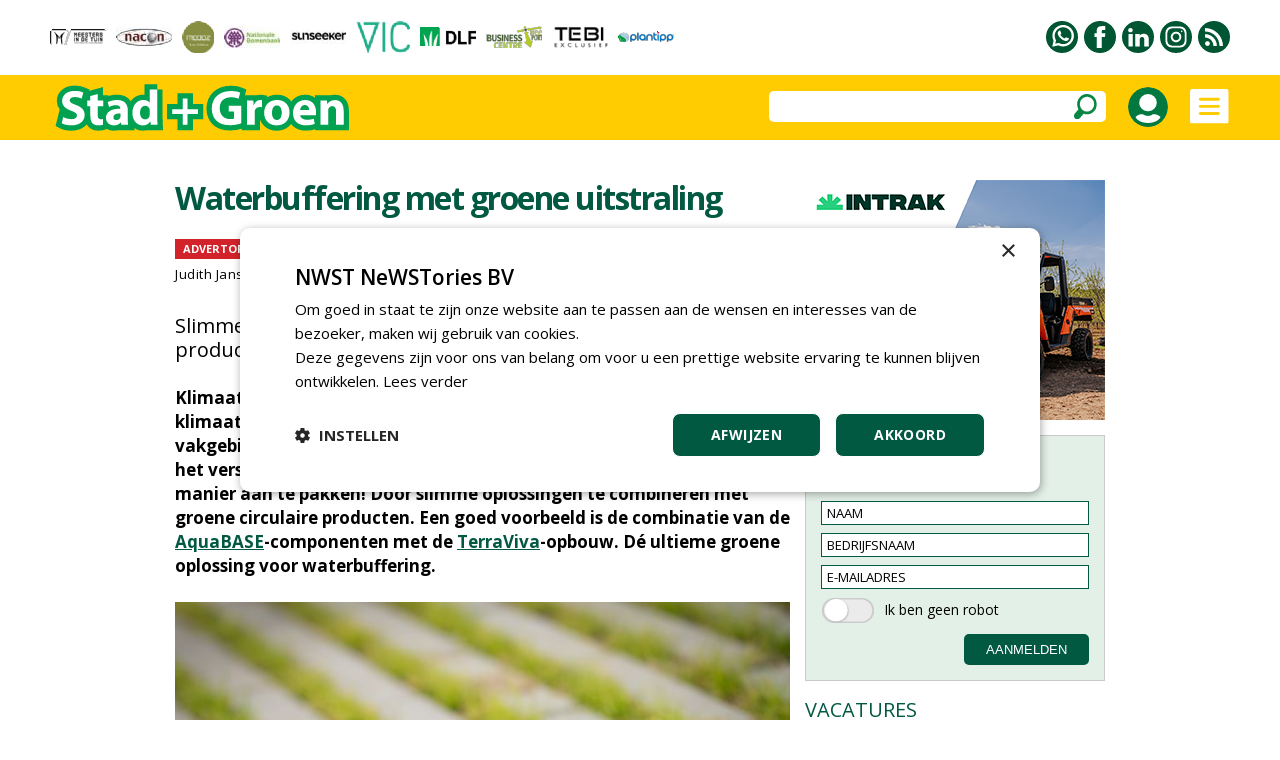

--- FILE ---
content_type: text/html
request_url: https://www.stad-en-groen.nl/article/42548/waterbuffering-met-groene-uitstraling
body_size: 86784
content:


<!DOCTYPE html PUBLIC "-//W3C//DTD XHTML 1.0 Transitional//EN" "http://www.w3.org/TR/xhtml1/DTD/xhtml1-transitional.dtd">

<html xmlns="http://www.w3.org/1999/xhtml">

<head>
<title>Waterbuffering met groene uitstraling</title>


<meta name="robots" content="index, follow" />


<meta name="description" content="Klimaatrobuust, verduurzamen van de leefomgeving en een klimaatadaptief beleid. " />
<meta name="keywords" content="" />

<meta property="og:url" content="https://www.stad-en-groen.nl/article/42548/waterbuffering-met-groene-uitstraling" />
<meta property="og:image" content="https://www.stad-en-groen.nl/upload/berichten/42548_extra_groot.jpg" />
<meta property="og:image:width" content="1200" />
<meta property="og:image:height" content="628" />
<meta property="og:type" content="article" />
<meta property="og:title" content="Waterbuffering met groene uitstraling" />
<meta property="og:description" content="Klimaatrobuust, verduurzamen van de leefomgeving en een klimaatadaptief beleid. " />
<meta property="og:locale" content="nl_NL" />
<meta property="og:site_name" content="nwst" />



<meta name="pageKey" content="42548" />

<script type="text/javascript" src="https://www.stad-en-groen.nl/highslide/highslide-with-gallery.js"></script>
<script type="text/javascript" src="https://www.stad-en-groen.nl/highslide/highslide.config.js" charset="utf-8"></script>
<link rel="stylesheet" type="text/css" href="https://www.stad-en-groen.nl/highslide/highslide.css" />



<!-- Google Tag Manager -->
<script>(function(w,d,s,l,i){w[l]=w[l]||[];w[l].push({'gtm.start':
new Date().getTime(),event:'gtm.js'});var f=d.getElementsByTagName(s)[0],
j=d.createElement(s),dl=l!='dataLayer'?'&l='+l:'';j.async=true;j.src=
'https://www.googletagmanager.com/gtm.js?id='+i+dl;f.parentNode.insertBefore(j,f);
})(window,document,'script','dataLayer','GTM-TMLTD2L');</script>
<!-- End Google Tag Manager -->


<meta name="robots" content="index, follow" />


<meta name="author" content="NWST NeWSTories bv" />
<meta http-equiv="content-type" content="text/html; charset=UTF-8" />
<meta http-equiv="imagetoolbar" content="no" />
<meta name="viewport" content="initial-scale=1, maximum-scale=1, user-scalable=no" />
<meta name="format-detection" content="telephone=no" />
<meta http-equiv="language" content="NL" />

<link rel="shortcut icon" href="https://www.stad-en-groen.nl/favicon.ico" type="image/x-icon" /><link rel="preconnect" href="https://fonts.googleapis.com" />
<link rel="preconnect" href="https://fonts.gstatic.com" crossorigin />
<link href="https://fonts.googleapis.com/css2?family=Open+Sans:wght@400;500;600;700&amp;display=swap" rel="stylesheet" />

<meta http-equiv="content-type" content="text/html; charset=UTF-8" />

<style type="text/css">

a:link		{color: #015941; text-decoration:underline;}
a:active	{color: #015941; text-decoration:underline;}
a:visited	{color: #015941; text-decoration:underline;}
a:hover		{color: #015941; text-decoration:none;}

a.groen:link	{color:#015941;text-decoration:none}
a.groen:active	{color:#015941;text-decoration:none}
a.groen:visited	{color:#015941;text-decoration:none}
a.groen:hover	{color:#015941;text-decoration:none}

a.groen1:link	{color:#015941;text-decoration:none}
a.groen1:active	{color:#015941;text-decoration:none}
a.groen1:visited{color:#015941;text-decoration:none}
a.groen1:hover	{color:#015941;text-decoration:underline}

a.wit:link	{color: #FFFFFF; text-decoration:none;}
a.wit:active	{color: #FFFFFF; text-decoration:none;}
a.wit:visited	{color: #FFFFFF; text-decoration:none;}
a.wit:hover	{color: #FFFFFF; text-decoration:none;}

a.wit1:link	{color: #FFFFFF; text-decoration:none;}
a.wit1:active	{color: #FFFFFF; text-decoration:none;}
a.wit1:visited	{color: #FFFFFF; text-decoration:none;}
a.wit1:hover	{color: #FFFFFF; text-decoration:underline;}

a.zwart:link	{color: #000000; text-decoration:none;}
a.zwart:active	{color: #000000; text-decoration:none;}
a.zwart:visited	{color: #000000; text-decoration:none;}
a.zwart:hover	{color: #015941; text-decoration:underline;}

a.zwart1:link	{color: #000000; text-decoration:none;}
a.zwart1:active	{color: #000000; text-decoration:none;}
a.zwart1:visited{color: #000000; text-decoration:none;}
a.zwart1:hover	{color: #015941; text-decoration:none;}

a.zwart2:link	{color: #000000; text-decoration:none; cursor:pointer;}
a.zwart2:active	{color: #000000; text-decoration:none; cursor:pointer;}
a.zwart2:visited{color: #000000; text-decoration:none; cursor:pointer;}
a.zwart2:hover	{color: #015941; text-decoration:none; cursor:pointer;}

a.meerpaginas:link	{color: #719A9E; text-decoration:none;}
a.meerpaginas:active	{color: #719A9E; text-decoration:none;}
a.meerpaginas:visited	{color: #719A9E; text-decoration:none;}
a.meerpaginas:hover	{color: #719A9E; text-decoration:none;}

html{overflow-y:scroll; box-sizing:border-box;}

*, *:before, *:after {box-sizing:inherit;}

html, body
{	margin: 0px;
	padding: 0px;
	font-family:"Open Sans",arial,sans-serif; font-size:15px; line-height:24px;
	-webkit-text-size-adjust: 100%;
	height: 100%;
	touch-action: pan-x pan-y;}

h1	{font-weight:700; margin-top:0px; color:#015941; margin-bottom:3px; letter-spacing:-1.5px;}
    	 
h2	{font-size:20px; line-height:24px; font-weight:700; margin:0px;} 

h3	{font-size:16px;line-height:20px;font-weight:700;margin:0px}

h4	{font-size:18px;line-height:24px;font-weight:700;margin:0px}

table   {border:0;border-spacing:0px;}
td	{padding: 0px;}
img 	{border:0;}

.grijs12 {color:#999999; font-size:12px;}
.grijs14 {color:#999999;}

.groen20 {color:#015941; font-size:20px; line-height:28px;}
.groen20b {color:#015941; font-size:20px; line-height:28px; font-weight:700;}

.zwart13 {font-size:13px; line-height:17px; letter-spacing:0.5px}
.zwart14 {font-size:14px; line-height:21px; letter-spacing:0.5px}
.zwart16b {font-size:16px;font-weight:700}
.zwart17b {font-size:17px;font-weight:700}

.titel_klein {font-size:15px; line-height:20px; font-weight:bold;}
.foto_ondertitel {font-size:14px; color:#999999; padding-top:3px; font-style:italic;}

.titel12 {font-size:12px; line-height:16px; font-weight:500; letter-spacing:-0.5px;}
.titel14 {font-size:14px; line-height:18px; font-weight:700; letter-spacing:-0.5px;}
.titel15 {font-size:15px; line-height:18px;}

.zoek_optie {-webkit-border-radius:5px; -webkit-appearance: none; outline:0;
	     background-color:#FFFFFF; height:31px;}
	   
.zoek_optie1 {-webkit-border-radius:5px; -webkit-appearance: none; outline:0;
	     background-color:#FFFFFF; height:31px;}
	     
.zoekknop_mobiel {}	     
	     
.inlogknop {width:40px; height:40px; -webkit-border-radius:20px;}	     

.textinput_zoek {font-family: "open sans", arial,sans-serif; font-size: 14px;
		 -webkit-appearance: none; outline:0;
		 border: solid 0px #FFFFFF; width:300px;}
		 
.textinput {font-size: 13px; line-height:18px;-webkit-border-radius:0px; -webkit-appearance: none; outline:0;font-family: "open sans", arial,sans-serif; font-size: 13px;border-style:solid; border-width:1px; border-color:#015941; padding-left:5px; height:24px;}
	    
.textinput_alt {font-size: 13px; line-height:18px;-webkit-border-radius:0px; -webkit-appearance: none; outline:0;font-family: "open sans", arial,sans-serif; font-size: 13px;border-style:solid; border-width:1px; border-color:#015941; padding-left:5px; height:24px;}


.textinput_wit {font-family: "open sans", arial,sans-serif; font-size: 14px;
		-webkit-border-radius:0px; -webkit-appearance: none; outline:0;
		border-style:solid; border-width:0px; border-color:#FFFFFF; padding-left:0px; height:28px;}

.textinput_select {font-size: 13px; line-height:18px;-webkit-border-radius:0px; -webkit-appearance: none; outline:0;font-family: "open sans", arial,sans-serif; font-size: 13px;border-style:solid; border-width:1px; border-color:#015941; padding-left:5px; height:24px;}

.textinput_select_wit {font-family: "open sans", arial,sans-serif; font-size: 14px; -webkit-border-radius:0px; -webkit-appearance: none; outline:0;
		       border-style:solid; border-width:0px; border-color:#015941; padding-left:0px; height:28px;}

.textinput1 {font-size: 13px; line-height:18px;-webkit-border-radius:0px; -webkit-appearance: none; outline:0;font-family: "open sans", arial,sans-serif; font-size: 13px;border-style:solid; border-width:1px; border-color:#015941; padding-left:5px; height:24px;}

.textinput_aanmeld {font-size: 13px; line-height:18px;-webkit-border-radius:0px; -webkit-appearance: none; outline:0;font-family: "open sans", arial,sans-serif; font-size: 13px;border-style:solid; border-width:1px; border-color:#015941; padding-left:5px; height:24px;}

.textinput_zoek {font-size:14px;color:#000000;-webkit-border-radius:0px; -webkit-appearance: none; outline:0;border-style:solid; border-width:0px; border-color:#FFFFFF; padding-left:10px;}

.textinput_code  {font-size: 15px; -webkit-border-radius:0px; -webkit-appearance: none; outline:0; font-family: "open sans", Arial,sans-serif;
 border-style:solid; border-width:1px; border-color:#015941; padding-left:10px; height:28px;}

.submitknop {background-Color:#015941; height:31px; cursor:pointer;-webkit-border-radius:5px; -webkit-appearance: none; outline:0; padding:5px;border-style:solid; border-width:0px; border-color:#015941; color:#FFFFFF;}
           	 
.submitknop_uit {background-Color:#CCDED9; height:28px; -webkit-border-radius:0px; -webkit-appearance: none; outline:0; padding:5px;border-style:solid; border-width:0px; border-color:#CCDED9; color:#FFFFFF;}

.submitknop_klein {background-Color:#015941; height:18px; cursor:pointer;-webkit-border-radius:0px; -webkit-appearance: none; outline:0; padding:0px;border-style:solid; border-width:0px; border-color:#015941; color:#FFFFFF;}

.schaduw {box-shadow: 0px 3px 15px #333333;}
		 
		
.grijsvlak   {position:absolute; top:140px; width:100%; display:none; background: rgba(0, 0, 0, 0.4);}
		
.uitklapmenu {position:absolute; top:140px; width:100%; display:none; background-color:#FFFFFF;}
	      
.grid_groot {display:grid; grid-template-columns: repeat(auto-fill, minmax(615px, 615px)); grid-gap:15px;}

.grid_klein {display:grid; grid-template-columns: repeat(auto-fill, minmax(300px, 300px)); grid-gap:15px;}

.grid_lijst {display:grid; grid-template-columns: repeat(auto-fill, minmax(405px, 405px)); grid-gap:15px;}

.grid_footer {float:left; margin:0px 50px 20px 50px;}

.blokken_stijl {}
.blokken_stijl_oud {border:1px solid #CCCCCC; background-color:#F7F7F7;}

.ondertitel{font-size:20px;line-height:24px;}
.quote{font-size:24px;line-height:28px;color:#00904A;}
.kader{border-left:5px solid #00904A;color:#000000;padding:10px;background-color:#EEEEEE;}

.cookiemelding1 {position:absolute; display:none;}
.cookiemelding2 {background-color:#FFCC01;border:solid 3px #009345; padding:30px;}
.cookieknop {background-color:#065A42; width:150px; height:31px; text-align:center; color:#FFFFFF; -webkit-border-radius:5px; cursor:pointer;}

.cookies_grijs 	{background-color:#DDDDDD; cursor:pointer; padding:5px 15px 5px 15px;}
.cookies_groen	{background-color:#00A651; cursor:pointer; padding:5px 15px 5px 15px; color:#FFFFFF;}
.cookies_rood	{background-color:#FF0000; cursor:pointer; padding:5px 15px 5px 15px; color:#FFFFFF;}
.cookies_grijs1	{background-color:#DDDDDD; padding:5px 15px 5px 15px;}
.cookies_groen1	{background-color:#00A651; padding:5px 15px 5px 15px; color:#FFFFFF;}

.breedte5   {width:5px;}
.breedte8   {width:8px;}
.breedte10  {width:10px;}
.breedte15  {width:15px;}
.breedte35  {width:35px;}
.breedte60  {width:60px;}
.breedte90  {width:90px;}
.breedte100 {width:100px;}
.breedte105 {width:105px;}
.breedte120 {width:120px;}

.hoogte2  {height:2px;}
.hoogte3  {height:3px;}
.hoogte5  {height:5px;}
.hoogte8  {height:8px;}
.hoogte10 {height:10px;}
.hoogte15 {height:15px;}
.hoogte17 {height:17px;}
.hoogte20 {height:20px;}
.hoogte23 {height:23px;}
.hoogte30 {height:30px;}
.hoogte40 {height:40px;}
.hoogte59 {height:59px;}
.hoogte99 {height:99px;}

.thumb_foto {width:90px; height:60px;}
.thumb_foto_agenda {max-width:90px; max-height:60px;}

.grijze_lijn1 {height:1px; background-color:#DDDDDD;}
.klok_wit13 {width:13px; height:13px; filter:drop-shadow(1px 1px #000000);}
.klok_groen12 {width:12px; height:12px;}

.fileinputs {position:relative;padding:0px;margin:0px;}

.fakefile {position:absolute;top:0px;left:0px;z-index:0;}
           
.textinput_file {position:relative;z-index:1; font-size: 10px; height:28px;
		 -moz-opacity:0;filter:alpha(opacity=0);opacity:0;
		 border-style:solid; border-width:0px;}
		 
.meerpaginas_aan {padding:0px 10px 0px 10px; background-Color:#CCCCCC; color:#000000; font-size: 13px; height:32px;}
.meerpaginas_uit {padding:0px 10px 0px 10px; background-Color:#015941; color:#FFFFFF; font-size: 13px; height:32px;}
.floating_tabel {float:left;margin:0px 5px 5px 0px;}

.meerknop {width:220px; height:31px; background-color:#E9E9E9; cursor:pointer; 
	   color:#065A42; font-size:12px; font-weight:700; text-align:center; -webkit-border-radius:5px;}
	   
.tabel_gip_verwijzing  {background-color:#AAAAAA; color:#FFFFFF; font-size:13px;
			padding:3px 10px 3px 10px;
			-webkit-border-radius:5px; cursor:pointer;
			float:left; margin:0px 10px 10px 0px;}
			
.tabel_gip_verwijzing1 {height:10px;}

.formulier_nieuw_tabel {width:100%; max-width:500px; padding:15px; background-color:#E9E9E9; font-size:14px; -webkit-border-radius:8px;}

.formulier_nieuw_textinput {font-family: Verdana, Arial, Helvetica, sans-serif; font-size:14px;
	     width:100%; height:28px; -webkit-border-radius:6px;
	     -webkit-appearance: none; outline:0; border: solid 0px #FFFFFF; padding-left:10px;}



@media (min-width: 100px)
	{h1 {font-size:24px; line-height:28px;}
	 .grote_kolom {width:calc(100% - 40px);}
	 .standaard_kolom {width:300px;}
	 .banners_klein {display:none;}
	 .banners_extra {display:none;}
	 .logo_image {height:36px;}
	 .zoek_optie {display:none;}
	 .zoekknop_mobiel {display:block;}
	 .menu22 {width:12px;}
	 .grid_footer {float:none; margin:0px 0px 30px 0px;}
	 .uitklapmenu_normaal {display:none;}
	 .uitklapmenu_mobiel {display:block;}
	 .cookiemelding1 {top:150px; left:calc((100% - 310px)/2);}
	 .cookiemelding2 {padding:15px;}
	 .cookiemelding3 {width:280px; height:620px;}
	 .cookieknop {width:125px; height:31px; font-size:12px;}
	 .blokken_kolom {width:300px;}
	 .titel12 {font-size:10px; line-height:10px; font-weight:500; letter-spacing:-0.5px;}
	}



@media (min-width: 475px)
	{.logo_image {height:65px;}
	}
	


@media (min-width: 740px)
	{h1 {font-size:32px; line-height:36px;}
	 .grote_kolom {width:calc(100% - 100px);}
	 .standaard_kolom {width:615px;}
	 .banners_extra {display:block;}
	 .grid_footer {float:left; margin:0px 30px 30px 30px;}
	 .cookiemelding1 {top:180px; left:calc((100% - 560px)/2);}
	 .cookiemelding2 {padding:30px;}
	 .cookiemelding3 {width:500px; height:450px;}
	 .cookieknop {width:150px; height:31px; font-size:14px;}
	 .logo_image {height:65px;}
	 .blokken_kolom {width:615px;}
	}
	

	
@media (min-width: 850px)
	{.zoek_optie {display:block;}
	 .zoekknop_mobiel {display:none;}
	 .menu22 {width:22px;}
	 .grid_footer {float:left; margin:0px 50px 30px 50px;}
	 .logo_image {height:65px;}
	}	
	

	
@media (min-width: 1080px)
	{.standaard_kolom {width:930px;}
	 .uitklapmenu_normaal {display:block;}
	 .uitklapmenu_mobiel {display:none;}	
	 .banners_klein {display:block;}
	 .banners_extra {display:none;}
	 .logo_image {height:65px;}
	 .blokken_kolom {width:300px;}
	}
	
@media (min-width: 1400px)
	{.grote_kolom {width:1245px;}
	 .standaard_kolom {width:1245px;}
	 .banners_extra {display:block;}
	 .titel12 {font-size:12px; line-height:16px; font-weight:500; letter-spacing:-0.5px;}
	}	
	
</style><style type="text/css">

a.loginknop:link	{color:#FFFFFF; text-decoration:none; background-color:#015941; padding:5px 20px 5px 20px; -webkit-border-radius:10px;}
a.loginknop:active	{color:#FFFFFF; text-decoration:none;}
a.loginknop:visited	{color:#FFFFFF; text-decoration:none;}
a.loginknop:hover	{color:#FFFFFF; text-decoration:none;}

a.loginknop_premium:link	{color:#FFFFFF; text-decoration:none; background-color:#007940; padding:5px; -webkit-border-radius:4px;}
a.loginknop_premium:active	{color:#FFFFFF; text-decoration:none;}
a.loginknop_premium:visited	{color:#FFFFFF; text-decoration:none;}
a.loginknop_premium:hover	{color:#FFFFFF; text-decoration:none;}

.link_mouseover {color:#015941; text-decoration:underline;}
.link_mouseout  {color:#000000; text-decoration:none;}

.bericht_kolom1 {float:left; margin:0px 15px 0px 0px;}

.bericht_kolom2 {float:left; margin:0px;}

.nieuws_soort {background-color:#D2232A;color:#FFFFFF;font-size:14px;padding:5px 10px 5px 10px;}
.nieuws_soort1 {height:20px; background-color:#D2232A; color:#FFFFFF; font-size:11px; line-height:20px; font-weight:700; padding:0px 8px 0px 8px;}
.nieuws_soort2 {height:20px; font-size:11px; line-height:20px; font-weight:700; padding:0px 0px 0px 8px;}

.inleiding_div {float:left; margin:0px 10px 5px 0px;}

.foto_lid {width:60px; height:60px; -webkit-border-radius:30px;}

.loginknop1 {color:#FFFFFF; background-color:#015941; padding:5px 20px 5px 20px; -webkit-border-radius:10px; cursor:pointer;}

.textinput_reactie {font-family: "open sans", arial,sans-serif; font-size: 15px; line-height:24px;
		    -webkit-border-radius:18px; -webkit-appearance: none; outline:0; border-width:1px; border-color:#000000; padding-left:5px;}

.submitknop_reageer {background-Color:#015941; cursor:pointer;-webkit-border-radius:10px; -webkit-appearance: none; outline:0; 
		     height:34px; width:154px; border :solid 0px #015941; color:#FFFFFF;}
		     
.reageer_titel {cursor:pointer;}

.td_premium {background-color:#E2EFE6; padding:25px; max-width:530px; -webkit-border-radius:10px;}
.loginknop_premium {color:#FFFFFF; background-color:#007940; padding:5px 20px 5px 20px; -webkit-border-radius:4px; cursor:pointer;}
		     

@media (min-width: 100px)
	{.artikel_kolom {width:calc(100% - 40px); max-width:615px;}
	 .bericht_kolom1 {float:none; width:100%; margin:0px 0px 0px 0px;}
	 .bericht_kolom2 {float:none; width:100%; margin:0px;}
	 .leestijd_klein {display:none;}
	 .grid_lijst {grid-template-columns: repeat(auto-fill, minmax(300px, 300px));}
	}
	
@media (min-width: 450px)
	{.leestijd_klein {display:block;}
	}
	
@media (min-width: 740px)
	{.artikel_kolom {width:615px; max-width:100%;}
	 .bericht_kolom1 {width:615px;}
	 .bericht_kolom2 {width:615px;}
	}	
	
@media (min-width: 1080px)
	{.artikel_kolom {width:930px;}
	 .bericht_kolom1 {float:left; margin:0px 15px 0px 0px;}
	 .bericht_kolom2 {float:left; width:300px;}
	}
	
@media (min-width: 1400px)
	{.artikel_kolom {width:1245px;}
	 .bericht_kolom1 {width:930px;}
	 .grid_lijst {grid-template-columns: repeat(auto-fill, minmax(457px, 457px));}
	}
	
	
	
@media (min-width: 100px)
	{.tussenruimte_reageer {width:10px;}
	 .reageer_knop {padding-top:17px;}
	 .reageer_knop1 {height:22px;}
	 .reageer_knop2 {height:24px;}
	 .reageer_knop3 {height:26px;}
	 .reageer_knop4 {height:22px;}
	 .reageer_titel {display:none;}
	}
	
@media (min-width: 1080px)
	{.reageer_titel {display:block;}
	}	
	
@media (min-width: 1400px)
	{.tussenruimte_reageer {width:70px;}
	 .reageer_knop {padding-top:10px;}
	 .reageer_knop1 {height:34px;}
	 .reageer_knop2 {height:36px;}
	 .reageer_knop3 {height:38px;}
	 .reageer_knop4 {height:34px;}
	}
	
</style><script language="JavaScript" type="text/javascript">
<!--

function iOS() {

  var iDevices = [
    'iPad Simulator',
    'iPhone Simulator',
    'iPod Simulator',
    'iPad',
    'iPhone',
    'iPod'
  ];

  while (iDevices.length) {
    if (navigator.platform === iDevices.pop()){ return true; }
  }

  return false;
}


function getBrowser(id) {
  var scrOfX = 0, scrOfY = 0;
  if( typeof( window.pageYOffset ) == 'number' ) {
    //Netscape compliant
    scrOfY = window.pageYOffset;
    scrOfX = window.pageXOffset;
  } else if( document.body && ( document.body.scrollLeft || document.body.scrollTop ) ) {
    //DOM compliant
    scrOfY = document.body.scrollTop;
    scrOfX = document.body.scrollLeft;
  } else if( document.documentElement && ( document.documentElement.scrollLeft || document.documentElement.scrollTop ) ) {
    //IE6 standards compliant mode
    scrOfY = document.documentElement.scrollTop;
    scrOfX = document.documentElement.scrollLeft;
  }
  
  if (id=="scrollX") {return scrOfX}
  if (id=="scrollY") {return scrOfY}

  var myWidth = 0, myHeight = 0;
  
  if (iOS()) {
  
  if (window.orientation == "0" || window.orientation == "180")
  {myWidth = screen.width;
   myHeight = screen.height;}
  else
  {myWidth = screen.height;
   myHeight = screen.width;} 
    }
  
 else if( typeof( window.innerWidth ) == 'number' ) {
    //Non-IE
    myWidth = window.innerWidth;
    myHeight = window.innerHeight;
  } else if( document.documentElement && ( document.documentElement.clientWidth || document.documentElement.clientHeight ) ) {
    //IE 6+ in 'standards compliant mode'
    myWidth = document.documentElement.clientWidth;
    myHeight = document.documentElement.clientHeight;
  } else if( document.body && ( document.body.clientWidth || document.body.clientHeight ) ) {
    //IE 4 compatible
    myWidth = document.body.clientWidth;
    myHeight = document.body.clientHeight;
  }

  if (id=="innerH") {return myHeight}
  if (id=="innerW") {return myWidth}


	if (id=="bodyH")
    {var DH = document;
    return Math.max(
        Math.max(DH.body.scrollHeight, DH.documentElement.scrollHeight),
        Math.max(DH.body.offsetHeight, DH.documentElement.offsetHeight),
        Math.max(DH.body.clientHeight, DH.documentElement.clientHeight)
    );
    }

	if (id=="bodyW")
 	{var DW = document;
    return Math.max(
        Math.max(DW.body.scrollWidth, DW.documentElement.scrollWidth),
        Math.max(DW.body.offsetWidth, DW.documentElement.offsetWidth),
        Math.max(DW.body.clientWidth, DW.documentElement.clientWidth)
    );
    }
}

//-->
</script>

<script language="JavaScript" type="text/javascript">
<!--

function findPosX(obj)
{var curleft = 0;
 if(obj.offsetParent)
 while(1)
{curleft += obj.offsetLeft;
 if(!obj.offsetParent)
 break;
 obj = obj.offsetParent;}
 else if(obj.x)
 curleft += obj.x;
 return curleft;}

function findPosY(obj)
{var curtop = 0;
 if(obj.offsetParent)
 while(1)
{curtop += obj.offsetTop;
 if(!obj.offsetParent)
 break;
 obj = obj.offsetParent;}
 else if(obj.y)
 curtop += obj.y;
 return curtop;}

var uitklapmenuAan = ""

function set_uitklapmenu()
{if (uitklapmenuAan == "")
{document.getElementById("div_grijsvlak").style.height = getBrowser("bodyH") - 140 + "px";
 document.getElementById("div_grijsvlak").style.display = "block";
 document.getElementById("div_uitklapmenu").style.display = "block";
 uitklapmenuAan = "on"}
else
{document.getElementById("div_grijsvlak").style.display = "none";
 document.getElementById("div_uitklapmenu").style.display = "none";
 uitklapmenuAan = ""}}

var submenuAan = ""

function set_submenu(id)
{if (submenuAan != "" || submenuAan == "0")
{document.getElementById("submenu_" + submenuAan).style.display = "none";}
 document.getElementById("submenu_" + id).style.display = "block";
 submenuAan = id}

function laadmenu()
{var schermbreedte = document.documentElement.clientWidth || document.body.clientWidth;
 scrollNow = getBrowser("scrollY");
{if (scrollNow > 80)
{document.getElementById("menubalk1").style.top = "0px";
 document.getElementById("div_uitklapmenu").style.top = "65px";
 document.getElementById("menubalk1").style.position = "fixed";
 document.getElementById("div_uitklapmenu").style.position = "fixed";}
else
{document.getElementById("menubalk1").style.top = "75px";
 document.getElementById("div_uitklapmenu").style.top = "140px";
 document.getElementById("menubalk1").style.position = "absolute";
 document.getElementById("div_uitklapmenu").style.position = "absolute";}
}
}

function open_waarschuwing(tekst)
{document.getElementById("waarschuwing_tekst").innerHTML = tekst;
 document.getElementById("waarschuwing_popup").style.top = getBrowser("innerH")/2 + getBrowser("scrollY") - 100 + "px";
 document.getElementById("waarschuwing_popup").style.left = (getBrowser("innerW")-250)/2 + "px";
 document.getElementById("waarschuwing_popup").style.display = "block";}

function sluit_waarschuwing()
{document.getElementById("waarschuwing_popup").style.display = "none";}

function set_cookie()
{document.getElementById("cookie_div").style.display = "none";}

function show_interessant(id)
{iframe_plaats_reactie.location.href = "https://www.stad-en-groen.nl/includes/plaats_like.asp?bericht_id=" + id;}

function show_reageer()
{document.getElementById("reageer_tabel").style.display = "block"}

function show_opslaan(id)
{iframe_plaats_reactie.location.href = "https://www.stad-en-groen.nl/includes/plaats_opslaan.asp?bericht_id=" + id;}

function show_zoekbalk(id)
{document.getElementById("menu_zoekbalk").style.display = "block";}



function leeg_aanmeldscherm_naam()
{if (aanmeldformulier_nieuwsbrief.naam.value == "NAAM")
{aanmeldformulier_nieuwsbrief.naam.value = "";}
if (aanmeldformulier_nieuwsbrief.emailadres.value == "")
{aanmeldformulier_nieuwsbrief.emailadres.value = "E-MAILADRES"}
if (aanmeldformulier_nieuwsbrief.bedrijfsnaam.value == "")
{aanmeldformulier_nieuwsbrief.bedrijfsnaam.value = "BEDRIJFSNAAM"}}

function leeg_aanmeldscherm_emailadres()
{if (aanmeldformulier_nieuwsbrief.emailadres.value == "E-MAILADRES")
{aanmeldformulier_nieuwsbrief.emailadres.value = "";}
if (aanmeldformulier_nieuwsbrief.naam.value == "")
{aanmeldformulier_nieuwsbrief.naam.value = "NAAM"}
if (aanmeldformulier_nieuwsbrief.bedrijfsnaam.value == "")
{aanmeldformulier_nieuwsbrief.bedrijfsnaam.value = "BEDRIJFSNAAM"}}

function leeg_aanmeldscherm_bedrijfsnaam()
{if (aanmeldformulier_nieuwsbrief.bedrijfsnaam.value == "BEDRIJFSNAAM")
{aanmeldformulier_nieuwsbrief.bedrijfsnaam.value = "";}
if (aanmeldformulier_nieuwsbrief.naam.value == "")
{aanmeldformulier_nieuwsbrief.naam.value = "NAAM"}
if (aanmeldformulier_nieuwsbrief.emailadres.value == "")
{aanmeldformulier_nieuwsbrief.emailadres.value = "E-MAILADRES"}}



window.onscroll = laadmenu

function foto_toevoegen(id)
{formulier_foto.foto_id.value = id;
 formulier_foto.submit();}



//-->
</script>

</head>

<body>



<!-- Google Tag Manager (noscript) -->
<noscript><iframe src="https://www.googletagmanager.com/ns.html?id=GTM-TMLTD2L"
height="0" width="0" style="display:none;visibility:hidden"></iframe></noscript>
<!-- End Google Tag Manager (noscript) -->



<table style="width:100%;"><tr><td style="height:75px;">

<table class="grote_kolom" align="center"><tr><td><div class="banners_klein"><table><tr>



<td align="center"><a href="https://www.stad-en-groen.nl/statistieken_gipbanner.asp?relatie_id=25767"><img



src="https://www.stad-en-groen.nl/upload/relaties/25767_logobalk.png?uid=24"



border="0" alt="" /></a></td><td class="breedte10"></td>



<td align="center"><a href="https://www.stad-en-groen.nl/statistieken_gipbanner.asp?relatie_id=31842"><img



src="https://www.stad-en-groen.nl/upload/relaties/31842_logobalk.jpg?uid=8"



border="0" alt="" /></a></td><td class="breedte10"></td>



<td align="center"><a href="https://www.stad-en-groen.nl/statistieken_gipbanner.asp?relatie_id=16935"><img



src="https://www.stad-en-groen.nl/upload/relaties/16935_logobalk.png?uid=12"



border="0" alt="" /></a></td><td class="breedte10"></td>



<td align="center"><a href="https://www.stad-en-groen.nl/statistieken_gipbanner.asp?relatie_id=3205"><img



src="https://www.stad-en-groen.nl/upload/relaties/3205_logobalk.jpg?uid=21"



border="0" alt="" /></a></td><td class="breedte10"></td>



<td align="center"><a href="https://www.stad-en-groen.nl/statistieken_gipbanner.asp?relatie_id=31548"><img



src="https://www.stad-en-groen.nl/upload/relaties/31548_logobalk.jpg?uid=18"



border="0" alt="" /></a></td><td class="breedte10"></td>



<td align="center"><a href="https://www.stad-en-groen.nl/statistieken_gipbanner.asp?relatie_id=18339"><img



src="https://www.stad-en-groen.nl/upload/relaties/18339_logobalk.png?uid=24"



border="0" alt="" /></a></td><td class="breedte10"></td>



<td align="center"><a href="https://www.stad-en-groen.nl/statistieken_gipbanner.asp?relatie_id=1642"><img



src="https://www.stad-en-groen.nl/upload/relaties/1642_logobalk.png?uid=22"



border="0" alt="" /></a></td><td class="breedte10"></td>



<td align="center"><a href="https://www.stad-en-groen.nl/statistieken_gipbanner.asp?relatie_id=29488"><img



src="https://www.stad-en-groen.nl/upload/relaties/29488_logobalk.png?uid=9"



border="0" alt="" /></a></td><td class="breedte10"></td>



<td align="center"><a href="https://www.stad-en-groen.nl/statistieken_gipbanner.asp?relatie_id=29458"><img



src="https://www.stad-en-groen.nl/upload/relaties/29458_logobalk.png?uid=17"



border="0" alt="" /></a></td><td class="breedte10"></td>



<td align="center"><a href="https://www.stad-en-groen.nl/statistieken_gipbanner.asp?relatie_id=6547"><img



src="https://www.stad-en-groen.nl/upload/relaties/6547_logobalk.png?uid=26"



border="0" alt="" /></a></td><td class="breedte10"></td>



</tr></table></div></td>
<td align="right"><table><tr>

<td style="width:32px;" valign="top"><a href="https://www.stad-en-groen.nl/pages/30/contact"><img
src="https://www.stad-en-groen.nl/images/whatsapp.svg" border="0" alt="Whatsapp" style="width:32px;height:32px;" /></a></td>

	<td style="width:6px;"></td>



<td style="width:32px;" valign="top"><a href="https://www.facebook.com/stadengroen/" target="_blank"><img src="https://www.stad-en-groen.nl/images/facebook.svg" border="0" alt="Facebook" style="width:32px;height:32px;" /></a></td>

	<td style="width:6px;"></td>



<td style="width:32px;" valign="top"><a href="https://www.linkedin.com/showcase/vakblad-stad-groen" target="_blank"><img src="https://www.stad-en-groen.nl/images/linkedin.svg" border="0" alt="LinkedIn" style="width:32px;height:32px;" /></a></td>

	<td style="width:6px;"></td>



<td style="width:32px;" valign="top"><a href="https://www.instagram.com/vakbladstadengroen" target="_blank"><img src="https://www.stad-en-groen.nl/images/instagram.svg" border="0" alt="Instagram" style="width:32px;height:32px;" /></a></td>

	<td style="width:6px;"></td>



<td style="width:32px;" valign="top"><a href="https://www.stad-en-groen.nl/upload/xml/stad+groen.xml"
target="_blank"><img src="https://www.stad-en-groen.nl/images/rss.svg" border="0" alt="RSS feed" style="width:32px;height:32px;" /></a></td>

</tr></table></td></tr>
</table>

</td></tr>
<tr><td style="height:65px;background-color:#FFCC01;"></td></tr>
<tr><td style="height:15px;"></td></tr></table>

<table class="artikel_kolom" align="center">
<tr><td style="height:25px;"></td></tr>
<tr><td>

<div class="bericht_kolom1">


<table style="width:100%;"><tr><td><h1>Waterbuffering met groene uitstraling</h1></td></tr>

<tr><td style="height:20px;"></td></tr>

<tr><td>

	<table style="width:100%;"><tr><td>

	
	<table class="inleiding_div"><tr><td class="nieuws_soort1">ADVERTORIAL</td></tr></table>
	

	</td>

	<td align="right" valign="top">

<table><tr>

<td><a href="https://www.facebook.com/sharer.php?u=https://www.stad-en-groen.nl/article/42548/waterbuffering-met-groene-uitstraling"
target="_blank"><img src="https://www.stad-en-groen.nl/images/facebook.svg" border="0" alt="Facebook" style="width:24px;height:24px;" /></a></td>

	<td><img src="https://www.stad-en-groen.nl/images/pixel.gif" border="0" alt="" style="width:7px;" /></td>



<td><a href="https://www.linkedin.com/sharing/share-offsite/?url=https://www.stad-en-groen.nl/article/42548/waterbuffering-met-groene-uitstraling"
target="_blank"><img src="https://www.stad-en-groen.nl/images/linkedin.svg" border="0" alt="Linkedin" style="width:24px;height:24px;" /></a></td>

	<td><img src="https://www.stad-en-groen.nl/images/pixel.gif" border="0" alt="" style="width:7px;" /></td>

<td><a href="whatsapp://send/?text=Waterbuffering+met+groene+uitstraling%20https://www.stad-en-groen.nl/article/42548/waterbuffering-met-groene-uitstraling"
target="_blank"><img src="https://www.stad-en-groen.nl/images/whatsapp.svg" border="0" alt="Whatsapp" style="width:24px;height:24px;" /></a></td>

</tr></table>

	</td></tr></table>

</td></tr>

<tr><td style="height:2px;"></td></tr>

</table>

<table class="inleiding_div"><tr><td class="zwart13">Judith Jansen,

vrijdag 14 april 2023</td></tr></table>

<table class="inleiding_div"><tr><td><img src="https://www.stad-en-groen.nl/images/klok.svg" border="0" alt="" style="height:13px;width:13px;" /></td>
<td style="width:5px;"></td><td class="zwart13">142 sec</td></tr></table>

<br clear="all" /><br />


<span class="ondertitel">Slimme oplossingen combineren met groene circulaire producten</span><br /><br />
<span class="zwart17b">
Klimaatrobuust, verduurzamen van de leefomgeving en een klimaatadaptief beleid. Stuk voor stuk thema's waar we in ons vakgebied dagelijks mee te maken hebben. Maar hoe maak je nu echt het verschil? Door de inrichting van de openbare ruimte op de juiste manier aan te pakken! Door slimme oplossingen te combineren met groene circulaire producten. Een goed voorbeeld is de combinatie van de <a href="https://www.stad-en-groen.nl/gip/19210/aquabase">AquaBASE</a>-componenten met de <a href="https://www.stad-en-groen.nl/gip/16137/terraviva">TerraViva</a>-opbouw. Dé ultieme groene oplossing voor waterbuffering.
</span>
<br /><br />
<table><tr><td><img src="https://www.stad-en-groen.nl/upload/berichten/42548_groot.jpg?uid=11" 
border="0" style="width:100%;" alt="" title="" /></td></tr></table>
<br /><span>
Het opvangen van hemelwater levert niet alleen een positieve bijdrage aan een groene leefomgeving, maar ook gaat het hittestress en verdroging van de grond tegen. Sander Apeldoorn van AquaBASE legt uit: 'AquaBASE is voortgekomen uit een denk- en werkgroep vanuit verschillende ondernemingen. Door elkaars ervaringen te delen is het AquaBASE-systeem ontstaan, een unieke waterbufferende constructie waardoor water niet meer wegvloeit via de riolering, maar opgevangen wordt en langzaam weer afgegeven wordt aan de omgeving. Bij de aanleg van het systeem houden we rekening met de hoeveelheid hemelwater in relatie tot het beschikbare oppervlak. Dit bepaalt de benodigde buffercapaciteit en hoogte van het systeem.'
</span>
<br /><br />
<table><tr><td><table style="margin-left:0px;margin-right:auto;"><tr><td><img src="https://www.stad-en-groen.nl/upload/alineas/151556.jpg?uid=3" style="width:100%;border:0px;" alt="" title="" /></td></tr></table></td></tr>
<tr><td style="height:15px;"></td></tr></table>
<span>
</span>
<span>
<h4>Vergroening van de openbare ruimte</h4>
'Samen met de eindgebruiker wordt ook gekeken naar omgevingsomstandigheden voor infiltratie en toekomstige belasting van de locatie. Er dient bijvoorbeeld voldoende draagkracht te zijn voor de verkeersbelasting.' <br />'En juist daar zit de kracht van de combinatie met de TerraViva-opbouw,' vult Joost van Nostrum van <a href="https://www.stad-en-groen.nl/gip/18736/van-berkel-biomassa-en-bodemproducten-bv">Van Berkel Biomassa &amp; Bodemproducten</a> aan. 'De hoge draagkracht, samen met een groot doorwortelbaar volume en hoog vochtvasthoudend vermogen maken het de ideale combinatie voor waterbuffering en vergroening van de openbare ruimte.'
</span>
<br /><br />
<table style="width:100%;">
<tr><td style="height:10px;"></td></tr>
<tr><td class="quote">
'Dat maakt het geschikt voor groene parkeerplaatsen, opritten en pleinen'
</td></tr><tr><td style="height:10px;"></td></tr>
<tr><td align="right"></td></tr></table><br />
<span>
<h4>Blijvend groen resultaat</h4>
De TerraViva-opbouw bestaat uit drie lagen: funderingssubstraat en legbedsubstraat, met daarop grastegels die afgevuld worden met grastegelmengsel. 'Uniek is dat het grastegelmengsel voorzien is van graszaad of een combinatie van gras- en klaverzaad waardoor een zaaibewerking niet nodig is. Bijkomend voordeel van het toepassen van klaver is dat het stikstof bindt uit de lucht. Hoe dan ook is het resultaat groen en dat blijft zo. TerraViva-grastegelmengsel en klavermengsel krimpen namelijk zo'n tien procent na toepassing, waardoor het hart van de plant onder de rand van de tegel blijft en niet beschadigd raakt door autobanden,' aldus Van Nostrum. 'Dat maakt het geschikt voor groene parkeerplaatsen, opritten en pleinen.'
</span>
<br /><br />
<span>
<h4>Klimaat adaptieve producten</h4>
Van Berkel Biomassa &amp; Bodemproducten levert een breed assortiment circulaire bodemverbeteraars, hoogwaardige producten voor groeiplaatsverbetering en bodembedekking. Alle producten dienen een klimaatadaptief nevendoel in de vorm van hittestressbestrijding, CO2-opname en waterhuishouding. Meer groen geeft immers een positieve impuls aan een klimaatrobuuste stad. <br />De samenwerking met TerraViva, met plantsubstraten van het van oorsprong Belgisch bedrijf Acterra, was dan ook een logische stap. 'Vanuit de filosofie van een groene leefomgeving heeft TerraViva een aantal duurzame producten ontwikkeld die nauw aansluiten bij onze filosofie. Voor de Nederlandse markt zijn we exclusief partner voor de TerraViva-producten en hebben we al voor veel mooie projecten mogen leveren. De hoge draagkracht van grastegels maakt ze geschikt voor intensief gebruik. Het gras of de klaver zorgt voor meer groen in stedelijke omgevingen. Én de producten dragen bij aan een goede waterbuffering.'
</span>
<br /><br />
<table><tr><td><table style="margin-left:0px;margin-right:auto;"><tr><td><img src="https://www.stad-en-groen.nl/upload/alineas/151561.jpg?uid=2" style="width:100%;border:0px;" alt="" title="" /></td></tr><tr><td class="foto_ondertitel">De TerraViva-opbouw bestaat uit drie lagen.</td></tr></table></td></tr>
<tr><td style="height:15px;"></td></tr></table>
<span>
</span>
<span>
<h4>Verduurzamen leefomgeving in de stad</h4>
Niet alleen de reacties van de opdrachtgevers zijn positief, maar ook de bewoners zijn erg enthousiast. Steeds vaker hebben de bewoners een stem bij het kiezen van een klimaatadaptieve oplossing in hun wijk. Minder wateroverlast, opvangen van hittestress en een groene wijk maakt dat ze niet alleen een duurzamer leefomgeving hebben, maar ook een stuk prettiger. De groene uitstraling zorgt bovendien voor een fijner gevoel in de wijk. En dat veroorzaakt een soort vliegwieleffect. Als de resultaten zo zicht- en voelbaar positief zijn, is de persoonlijke stap naar verduurzaming ook gemakkelijk gezet.
</span>
<br /><br />
<span>
<h4>Passende oplossing</h4>
Door de expertise bij het AquaBASE-team en de adviseurs van TerraViva kan voor elk project een passende oplossing worden gemaakt. Beide systemen versterken elkaar. Ter vervanging van een traditionele riolering kan op steeds meer plekken in een stad gekozen worden voor de combinatie AquaBASE en TerraViva. Doordat de gesloten bestrating boven het AquaBASE-systeem vervangen wordt door een groene oplossing, creëer je nog meer waterbuffering en kan piekbelasting nog beter opgevangen worden.
</span>
<br /><br />
<table><tr><td><table style="margin-left:0px;margin-right:auto;"><tr><td><img src="https://www.stad-en-groen.nl/upload/alineas/151563.jpg?uid=2" style="width:100%;border:0px;" alt="" title="" /></td></tr></table></td></tr>
<tr><td style="height:15px;"></td></tr></table>
<span>
</span>
<span>
<h4>We zetten alle voordelen voor u op een rijtje:</h4>
groot waterbufferend vermogen;<br />hoge draagkracht;<br />geschikt voor intensief gebruik;<br />hoog vochtvasthoudend vermogen;<br />optimale infiltratie bij extreme regenval;<br />oplossing op maat;<br />blijvend groen resultaat.<br />Kijk voor meer informatie op www.bodemverbeteraars.nl, www.terraviva.nl en www.aquabase.info
</span>
<br /><br />

<table><tr><td class="zwart14"><a class="loginknop"
href="https://www.stad-en-groen.nl/inlog.asp">LOGIN</a> &nbsp;

met je e-mailadres om te reageren.

</td></tr></table><br />



<table style="width:100%;">
<tr><td><table style="width:100%;"><tr><td class="groen20"><a class="groen"
href="">REACTIES</a></td>
<td></td></tr>
<tr><td style="height:2px;background-color:#015941;"></td>
<td style="width:100%;height:2px;background-color:#FECC00;"></td></tr></table></td></tr>

<tr><td height="10"></td></tr>

<tr><td class="zwart14">Er zijn nog geen reacties.</td></tr>


</table><br />

<iframe name="iframe_plaats_reactie"  frameborder="0"
src="https://www.stad-en-groen.nl/leeg.asp" style="width:600px;height:200px;display:none;" scrolling="no"></iframe>

<table>



<tr><td><img src="https://www.stad-en-groen.nl/images/pdf.svg" border="0" alt="" /></td><td style="width:20px;"></td>
<td><a href="https://www.stad-en-groen.nl/upload/artikelen/sg323waterbuffering.pdf"
target="_blank">download artikel</a></td></tr>

<tr><td style="height:12px;" colspan="3"></td></tr>



<tr><td><img src="https://www.stad-en-groen.nl/images/tijdschrift.svg" border="0" alt="" /></td><td style="width:20px;"></td>
<td><a href="https://www.stad-en-groen.nl/webshop.asp?product_id=361">bestel tijdschrift</a></td></tr>

<tr><td style="height:12px;" colspan="3"></td></tr>



<tr><td><img src="https://www.stad-en-groen.nl/images/tip.svg" border="0" alt="" /></td><td style="width:20px;"></td>
<td><a href="mailto:redactie@nwst.nl?subject=Waterbuffering%20met%20groene%20uitstraling">
tip de redactie</a></td></tr>
</table><br />


<div class="hoogte15"></div>


<div class="grid_klein">



<div class="banner_onderin1">

<table><tr><td><a href="https://www.stad-en-groen.nl/statistieken_banner.asp?banner_id=3665" target="_blank"><img
src="https://www.stad-en-groen.nl/upload/banners/3665.png?uid=3665"
border="0" alt="" style="width:300px;height:120px;" /></a></td></tr></table>

</div>



<div class="banner_onderin2">

<table><tr><td><a href="https://www.stad-en-groen.nl/statistieken_banner.asp?banner_id=3618" target="_blank"><img
src="https://www.stad-en-groen.nl/upload/banners/3618.png?uid=3618"
border="0" alt="" style="width:300px;height:120px;" /></a></td></tr></table>

</div>



<div class="banner_onderin3">

<table><tr><td><a href="https://www.stad-en-groen.nl/statistieken_banner.asp?banner_id=3664" target="_blank"><img
src="https://www.stad-en-groen.nl/upload/banners/3664.png?uid=3664"
border="0" alt="" style="width:300px;height:120px;" /></a></td></tr></table>

</div>



<div class="banner_onderin4">

<table><tr><td><a href="https://www.stad-en-groen.nl/statistieken_banner.asp?banner_id=3267" target="_blank"><img
src="https://www.stad-en-groen.nl/upload/banners/3267.png?uid=3267"
border="0" alt="" style="width:300px;height:120px;" /></a></td></tr></table>

</div>



<div class="banner_onderin5">

<table><tr><td><a href="https://www.stad-en-groen.nl/statistieken_banner.asp?banner_id=3617" target="_blank"><img
src="https://www.stad-en-groen.nl/upload/banners/3617.png?uid=3617"
border="0" alt="" style="width:300px;height:120px;" /></a></td></tr></table>

</div>



<div class="banner_onderin6">

<table><tr><td><a href="https://www.stad-en-groen.nl/statistieken_banner.asp?banner_id=3609" target="_blank"><img
src="https://www.stad-en-groen.nl/upload/banners/3609.png?uid=3609"
border="0" alt="" style="width:300px;height:120px;" /></a></td></tr></table>

</div>



</div>

<div class="hoogte15"></div>

</div>

<div class="bericht_kolom2"><table class="blokken_kolom" align="center"><tr><td>

<div class="grid_klein">



<div class="blokken_stijl">



<table align="center"><tr><td><a href="https://www.stad-en-groen.nl/statistieken_banner.asp?banner_id=3634" target="_blank"><img
src="https://www.stad-en-groen.nl/upload/banners/3634.png?uid=3634"
border="0" alt="" style="width:300px;" /></a></td></tr></table>



</div>

<table><tr><td style="width:268px;border:1px solid #CACACA;background-color:#E3F0E7;padding:15px;font-size:14px;line-height:20px;" align="center">
<form method="post" action="https://www.stad-en-groen.nl/aanmelden_nieuwsbrief.asp" target="iframe_aanmelden_nieuwsbrief" name="aanmeldformulier_nieuwsbrief" style="padding:0px;margin:0px;">
<input type="hidden" name="robotcheck" value="" />



<table>
<tr><td>Meld je aan voor onze digitale nieuwsbrief.</td></tr>
<tr><td class="hoogte10"></td></tr>
<tr><td><input type="text" name="naam" class="textinput_aanmeld" style="width:100%;" value="NAAM" onfocus="leeg_aanmeldscherm_naam()" /></td></tr>
<tr><td class="hoogte8"></td></tr>
<tr><td><input type="text" name="bedrijfsnaam" class="textinput_aanmeld" style="width:100%;" value="BEDRIJFSNAAM" onfocus="leeg_aanmeldscherm_bedrijfsnaam()" /></td></tr>
<tr><td class="hoogte8"></td></tr>
<tr><td><input type="text" name="emailadres" class="textinput_aanmeld" style="width:100%;" value="E-MAILADRES" onfocus="leeg_aanmeldscherm_emailadres()" /></td></tr>
<tr><td class="hoogte8"></td></tr>
<tr><td><iframe src="https://www.stad-en-groen.nl/includes/robot_check_nieuwsbrief.asp" frameborder="0" style="width:100%;height:27px" scrolling="no"></iframe></td></tr>
<tr><td class="hoogte10"></td></tr>
<tr><td align="right"><input type="submit" class="submitknop" style="width:125px;" value="AANMELDEN" /></td></tr>
</table>



</form></td></tr></table>

<div style="display:none;">
<iframe name="iframe_aanmelden_nieuwsbrief" id="iframe_aanmelden_nieuwsbrief" frameborder="1"
src="leeg.asp" width="300" height="200" scrolling="no"></iframe></div>

<div class="blokken_stijl">

<table style="width:100%;"><tr><td>

	<table>
	<tr><td><table style="width:100%;"><tr><td class="groen20"><a class="groen" href="https://www.stad-en-groen.nl/zoek.asp?s=vacatures">VACATURES</a></td>
	<td></td></tr>
	<tr><td style="height:2px;background-color:#015941;"></td>
	<td style="width:100%;height:2px;background-color:#FECC00;"></td></tr></table></td></tr>
	<tr><td class="hoogte10"></td></tr>
	<tr><td>

<div><table style="width:100%;"><tr><td class="breedte90" align="center"></td><td class="breedte10"></td>
<td class="titel14 hoogte59" valign="top"><b><a class="zwart1" href="https://www.stad-en-groen.nl/article/52736/accountmanager-innovatief-onkruidbeheer-benelux">Accountmanager Innovatief Onkruidbeheer (Benelux)</a></b><br />
<table><tr><td class="hoogte3"></td></tr>
<tr><td class="titel12">23-01-2026</td></tr>
<tr><td class="hoogte3"></td></tr></table>
</td></tr>
<tr><td class="grijze_lijn1" colspan="3"></td></tr></table></div>

<div class="hoogte10"></div>

<div><table style="width:100%;"><tr><td class="breedte90" align="center"><a href="https://www.stad-en-groen.nl/gip/7697/farwick-groenspecialisten"><img src="https://www.stad-en-groen.nl/upload/relaties/7697.svg?uid=2" border="0" alt="" class="thumb_foto_agenda" /></a></td><td class="breedte10"></td>
<td class="titel14 hoogte59" valign="top"><b><a class="zwart1" href="https://www.stad-en-groen.nl/article/52723/calculator-werkvoorbereider-bij-farwick-groenspecialisten">Calculator-werkvoorbereider bij Farwick Groenspecialisten</a></b><br />
<table><tr><td class="hoogte3"></td></tr>
<tr><td class="titel12">22-01-2026</td></tr>
<tr><td class="hoogte3"></td></tr></table>
</td></tr>
<tr><td class="grijze_lijn1" colspan="3"></td></tr></table></div>

<div class="hoogte10"></div>

<div><table style="width:100%;"><tr><td class="breedte90" align="center"><a href="https://www.stad-en-groen.nl/gip/18920/boerplay-b.v."><img src="https://www.stad-en-groen.nl/upload/relaties/18920.png?uid=18" border="0" alt="" class="thumb_foto_agenda" /></a></td><td class="breedte10"></td>
<td class="titel14 hoogte59" valign="top"><b><a class="zwart1" href="https://www.stad-en-groen.nl/article/52662/boerplay-zoekt-medewerker-montage-buitendienst">BOERplay zoekt Medewerker Montage (buitendienst)</a></b><br />
<table><tr><td class="hoogte3"></td></tr>
<tr><td class="titel12">20-01-2026</td></tr>
<tr><td class="hoogte3"></td></tr></table>
</td></tr>
<tr><td class="grijze_lijn1" colspan="3"></td></tr></table></div>

<div class="hoogte10"></div>

<div><table style="width:100%;"><tr><td class="breedte90" align="center"></td><td class="breedte10"></td>
<td class="titel14 hoogte59" valign="top"><b><a class="zwart1" href="https://www.stad-en-groen.nl/article/52585/data-analist--specialist-bij-gaes">Data Analist/ -specialist bij GAES</a></b><br />
<table><tr><td class="hoogte3"></td></tr>
<tr><td class="titel12">08-01-2026</td></tr>
<tr><td class="hoogte3"></td></tr></table>
</td></tr>
<tr><td class="grijze_lijn1" colspan="3"></td></tr></table></div>

<div class="hoogte10"></div>

<div><table style="width:100%;"><tr><td class="breedte90" align="center"><a href="https://www.stad-en-groen.nl/gip/28894/verhees-products"><img src="https://www.stad-en-groen.nl/upload/relaties/28894.png?uid=20" border="0" alt="" class="thumb_foto_agenda" /></a></td><td class="breedte10"></td>
<td class="titel14 hoogte59" valign="top"><b><a class="zwart1" href="https://www.stad-en-groen.nl/article/52567/medewerker-productie-en-installatie-bij-verhees-products">Medewerker Productie en Installatie bij VERHEES PRODUCTS</a></b><br />
<table><tr><td class="hoogte3"></td></tr>
<tr><td class="titel12">07-01-2026</td></tr>
<tr><td class="hoogte3"></td></tr></table>
</td></tr>
<tr><td class="grijze_lijn1" colspan="3"></td></tr></table></div>

<div class="hoogte10"></div>



	</td></tr></table>

<div class="hoogte15"></div>
<div class="blokken_stijl">

<table><tr><td><a href="https://www.stad-en-groen.nl/statistieken_banner.asp?banner_id=3679" target="_blank"><img
src="https://www.stad-en-groen.nl/upload/banners/3679.png?uid=3679"
border="0" alt="" style="width:300px;height:120px;" /></a></td></tr></table>

</div>

</td></tr></table>

</div>

<div class="blokken_stijl">
<table style="width:100%;"><tr><td>
<table style="width:100%;">
<tr><td><table style="width:100%;"><tr><td class="groen20" style="white-space:nowrap;"><a 
class="groen" href="https://www.stad-en-groen.nl/greenoutlet.asp">GREEN OUTLET</a></td>
<td></td></tr>
<tr><td style="height:2px;background-color:#015941;"></td>
<td style="width:100%;height:2px;background-color:#FECC00;"></td></tr></table></td></tr>
<tr><td class="hoogte10"></td></tr><tr><td>
<div><table style="width:100%;"><tr><td class="titel14">
<a class="zwart1" href="https://www.stad-en-groen.nl/statistieken_greenoutlet.asp?greenoutlet_id=1426">AANGEBODEN: Reform M3D Veegmachine</a><br />
<tr><td class="hoogte3"></td></tr>
<tr><td class="titel12">woensdag 21 januari 2026</td></tr>
<tr><td class="hoogte3"></td></tr>
<tr><td class="grijze_lijn1" colspan="2"></td></tr></table></div>
<div class="hoogte10"></div>
<div><table style="width:100%;"><tr><td class="titel14">
<a class="zwart1" href="https://www.stad-en-groen.nl/statistieken_greenoutlet.asp?greenoutlet_id=1425">AANGEBODEN: Votex T550 bladzuigwagen</a><br />
<tr><td class="hoogte3"></td></tr>
<tr><td class="titel12">woensdag 21 januari 2026</td></tr>
<tr><td class="hoogte3"></td></tr>
<tr><td class="grijze_lijn1" colspan="2"></td></tr></table></div>
<div class="hoogte10"></div>
<div><table style="width:100%;"><tr><td class="titel14">
<a class="zwart1" href="https://www.stad-en-groen.nl/statistieken_greenoutlet.asp?greenoutlet_id=1424">AANGEBODEN: Omarv TRF 240 klepelmaaier tractor mulcher</a><br />
<tr><td class="hoogte3"></td></tr>
<tr><td class="titel12">woensdag 21 januari 2026</td></tr>
<tr><td class="hoogte3"></td></tr>
<tr><td class="grijze_lijn1" colspan="2"></td></tr></table></div>
<div class="hoogte10"></div>
<div><table style="width:100%;"><tr><td class="titel14">
<a class="zwart1" href="https://www.stad-en-groen.nl/statistieken_greenoutlet.asp?greenoutlet_id=1422">AANGEBODEN: Jacobsen 305 / 405 onderdelen.</a><br />
<tr><td class="hoogte3"></td></tr>
<tr><td class="titel12">vrijdag 16 januari 2026</td></tr>
<tr><td class="hoogte3"></td></tr>
<tr><td class="grijze_lijn1" colspan="2"></td></tr></table></div>
<div class="hoogte10"></div>
<div><table style="width:100%;"><tr><td class="titel14">
<a class="zwart1" href="https://www.stad-en-groen.nl/statistieken_greenoutlet.asp?greenoutlet_id=1418">AANGEBODEN: Demo model: Top-Brush 6000</a><br />
<tr><td class="hoogte3"></td></tr>
<tr><td class="titel12">dinsdag 9 december 2025</td></tr>
<tr><td class="hoogte3"></td></tr>
<tr><td class="grijze_lijn1" colspan="2"></td></tr></table></div>
<div class="hoogte10"></div>
<span class="titel14"><a class="zwart1" href="https://www.stad-en-groen.nl/inlog.asp?od=greenoutlet-nieuw">Plaats een gratis advertentie</a></span>
<div class="hoogte10"></div>
</td></tr></table>

<div class="hoogte15"></div>
<div class="blokken_stijl">

<table><tr><td><a href="https://www.stad-en-groen.nl/statistieken_banner.asp?banner_id=3666" target="_blank"><img
src="https://www.stad-en-groen.nl/upload/banners/3666.png?uid=3666"
border="0" alt="" style="width:300px;height:120px;" /></a></td></tr></table>

</div>

</td></tr></table>

</div>

<div class="blokken_stijl">

<table style="width:100%;"><tr><td>

	<table>
	<tr><td><table style="width:100%;"><tr><td class="groen20"><a class="groen" href="https://www.stad-en-groen.nl/zoek.asp?s=agenda">AGENDA</a></td>
	<td></td></tr>
	<tr><td style="height:2px;background-color:#015941;"></td>
	<td style="width:100%;height:2px;background-color:#FECC00;"></td></tr></table></td></tr>
	<tr><td class="hoogte10"></td></tr>
	<tr><td>

<div><table style="width:100%;"><tr><td class="breedte90" valign="top" rowspan="2"><a href="https://www.stad-en-groen.nl/article/52630/kennisbijeenkomsten-eweeding-emissievrij-onkruidbeheer-in-de-praktijk"><img
src="https://www.stad-en-groen.nl/upload/statisch/berichten1/52630/52630_klein.jpeg?uid=9" border="0" alt="" class="thumb_foto" /></a></td><td class="breedte10"></td>
<td class="titel14 hoogte59" valign="top"><b><a class="zwart1" href="https://www.stad-en-groen.nl/article/52630/kennisbijeenkomsten-eweeding-emissievrij-onkruidbeheer-in-de-praktijk">Kennisbijeenkomsten eWeeding: emissievrij onkruidbeheer in de praktijk</a></b><br />
<table><tr><td class="hoogte3"></td></tr>
<tr><td class="titel12">woensdag 11 februari 2026</td></tr>
<tr><td class="hoogte3"></td></tr></table>
</td></tr>
<tr><td class="grijze_lijn1" colspan="2"></td></tr></table></div>

<div class="hoogte10"></div>

<div><table style="width:100%;"><tr><td class="breedte90" valign="top" rowspan="2"><a href="https://www.stad-en-groen.nl/article/52627/cursus-grasveldkunde-in-apeldoorn"><img
src="https://www.stad-en-groen.nl/upload/berichten/52627_klein.jpg?uid=4" border="0" alt="" class="thumb_foto" /></a></td><td class="breedte10"></td>
<td class="titel14 hoogte59" valign="top"><b><a class="zwart1" href="https://www.stad-en-groen.nl/article/52627/cursus-grasveldkunde-in-apeldoorn">Cursus grasveldkunde in Apeldoorn</a></b><br />
<table><tr><td class="hoogte3"></td></tr>
<tr><td class="titel12">donderdag 26 februari 2026</td></tr>
<tr><td class="hoogte3"></td></tr></table>
</td></tr>
<tr><td class="grijze_lijn1" colspan="2"></td></tr></table></div>

<div class="hoogte10"></div>

<div><table style="width:100%;"><tr><td class="breedte90" valign="top" rowspan="2"><a href="https://www.stad-en-groen.nl/article/50852/leve-de-tuin-festival-in-den-bosch"><img
src="https://www.stad-en-groen.nl/upload/berichten/50852_klein.jpg?uid=10" border="0" alt="" class="thumb_foto" /></a></td><td class="breedte10"></td>
<td class="titel14 hoogte59" valign="top"><b><a class="zwart1" href="https://www.stad-en-groen.nl/article/50852/leve-de-tuin-festival-in-den-bosch">Leve de Tuin Festival in Den Bosch</a></b><br />
<table><tr><td class="hoogte3"></td></tr>
<tr><td class="titel12">vrijdag 27 februari 2026<br />t/m zondag 1 maart 2026</td></tr>
<tr><td class="hoogte3"></td></tr></table>
</td></tr>
<tr><td class="grijze_lijn1" colspan="2"></td></tr></table></div>

<div class="hoogte10"></div>

<div><table style="width:100%;"><tr><td class="breedte90" valign="top" rowspan="2"><a href="https://www.stad-en-groen.nl/article/50044/save-the-date-nederlandse-boominfodag-op-10-maart-2026"><img
src="https://www.stad-en-groen.nl/upload/berichten/50044_klein.jpg?uid=10" border="0" alt="" class="thumb_foto" /></a></td><td class="breedte10"></td>
<td class="titel14 hoogte59" valign="top"><b><a class="zwart1" href="https://www.stad-en-groen.nl/article/50044/save-the-date-nederlandse-boominfodag-op-10-maart-2026">Save the date: Nederlandse Boominfodag op 10 maart 2026</a></b><br />
<table><tr><td class="hoogte3"></td></tr>
<tr><td class="titel12">dinsdag 10 maart 2026</td></tr>
<tr><td class="hoogte3"></td></tr></table>
</td></tr>
<tr><td class="grijze_lijn1" colspan="2"></td></tr></table></div>

<div class="hoogte10"></div>

<div><table style="width:100%;"><tr><td class="breedte90" valign="top" rowspan="2"><a href="https://www.stad-en-groen.nl/article/50463/derde-editie-dag-van-de-valdemping-alles-over-veilige-ondergronden"><img
src="https://www.stad-en-groen.nl/upload/berichten/50463_klein.jpg?uid=12" border="0" alt="" class="thumb_foto" /></a></td><td class="breedte10"></td>
<td class="titel14 hoogte59" valign="top"><b><a class="zwart1" href="https://www.stad-en-groen.nl/article/50463/derde-editie-dag-van-de-valdemping-alles-over-veilige-ondergronden">Derde editie Dag van de Valdemping: alles over veilige ondergronden</a></b><br />
<table><tr><td class="hoogte3"></td></tr>
<tr><td class="titel12">dinsdag 10 maart 2026</td></tr>
<tr><td class="hoogte3"></td></tr></table>
</td></tr>
<tr><td class="grijze_lijn1" colspan="2"></td></tr></table></div>

<div class="hoogte10"></div>



	</td></tr></table>

<div class="hoogte15"></div>
<div class="blokken_stijl">

<div class="blokken_stijl">



<table align="center"><tr><td><a href="https://www.stad-en-groen.nl/statistieken_banner.asp?banner_id=3120" target="_blank"><img
src="https://www.stad-en-groen.nl/upload/banners/3120.jpg?uid=3120"
border="0" alt="" style="width:300px;" /></a></td></tr></table>



</div>

</div>

</td></tr></table></div>



<div class="blokken_stijl">

<table style="width:100%;"><tr><td>

	<table style="width:100%;">
	<tr><td><table style="width:100%;"><tr><td class="groen20"><a class="groen" href="https://www.stad-en-groen.nl/tender.asp">TENDERS</a></td>
	<td></td></tr>
	<tr><td style="height:2px;background-color:#015941;"></td>
	<td style="width:100%;height:2px;background-color:#FECC00;"></td></tr></table></td></tr>
	<tr><td class="hoogte10"></td></tr>
	<tr><td>

<div><table style="width:100%;"><tr><td class="titel14"><b><a class="zwart1" href="https://www.stad-en-groen.nl/statistieken_tender.asp?tender_id=1500">Gemeente Voorne aan Zee gunt onderhoud begraafplaatsen Voorne aan Zee aan idverde Realisatie.</a></b><br />
<table><tr><td class="hoogte3"></td></tr>
<tr><td class="titel12">zaterdag 24 januari 2026</td></tr>
<tr><td class="hoogte3"></td></tr></table>
</td></tr>
<tr><td class="grijze_lijn1" colspan="2"></td></tr></table></div>

<div class="hoogte10"></div>

<div><table style="width:100%;"><tr><td class="titel14"><b><a class="zwart1" href="https://www.stad-en-groen.nl/statistieken_tender.asp?tender_id=1499">Staatsbosbeheer gunt DAS ingenieursdiensten valwind Leersum - herstelplan zichtlaan Broekhuizen aan Mateboer Milieutechniek.</a></b><br />
<table><tr><td class="hoogte3"></td></tr>
<tr><td class="titel12">vrijdag 23 januari 2026</td></tr>
<tr><td class="hoogte3"></td></tr></table>
</td></tr>
<tr><td class="grijze_lijn1" colspan="2"></td></tr></table></div>

<div class="hoogte10"></div>

<div><table style="width:100%;"><tr><td class="titel14"><b><a class="zwart1" href="https://www.stad-en-groen.nl/statistieken_tender.asp?tender_id=1498">Gemeente Vijfheerenlanden gunt maaien bermen en watergangen 2026-2027 aan Van Wijk Groenvoorziening / De Groenste Zaak.</a></b><br />
<table><tr><td class="hoogte3"></td></tr>
<tr><td class="titel12">vrijdag 23 januari 2026</td></tr>
<tr><td class="hoogte3"></td></tr></table>
</td></tr>
<tr><td class="grijze_lijn1" colspan="2"></td></tr></table></div>

<div class="hoogte10"></div>

<div><table style="width:100%;"><tr><td class="titel14"><b><a class="zwart1" href="https://www.stad-en-groen.nl/statistieken_tender.asp?tender_id=1497">Gemeente Papendrecht gunt 250103GPD maaien ruw gras - onderhoud watergangen en natuurparken aan Moree.</a></b><br />
<table><tr><td class="hoogte3"></td></tr>
<tr><td class="titel12">vrijdag 23 januari 2026</td></tr>
<tr><td class="hoogte3"></td></tr></table>
</td></tr>
<tr><td class="grijze_lijn1" colspan="2"></td></tr></table></div>

<div class="hoogte10"></div>

<div><table style="width:100%;"><tr><td class="titel14"><b><a class="zwart1" href="https://www.stad-en-groen.nl/statistieken_tender.asp?tender_id=1496">Gemeente Dordrecht gunt 250033GDD cyclisch onderhoud bomen aan Wallaard Groen.</a></b><br />
<table><tr><td class="hoogte3"></td></tr>
<tr><td class="titel12">vrijdag 23 januari 2026</td></tr>
<tr><td class="hoogte3"></td></tr></table>
</td></tr>
<tr><td class="grijze_lijn1" colspan="2"></td></tr></table></div>

<div class="hoogte10"></div>



	</td></tr></table>

<div class="hoogte15"></div>
<div class="blokken_stijl">

<table><tr><td><a href="https://www.stad-en-groen.nl/statistieken_banner.asp?banner_id=3647" target="_blank"><img
src="https://www.stad-en-groen.nl/upload/banners/3647.png?uid=3647"
border="0" alt="" style="width:300px;height:120px;" /></a></td></tr></table>

</div>

</td></tr></table>

</div>



<div class="blokken_stijl">

<table style="width:100%;"><tr><td>

	<table style="width:100%;">
	<tr><td><table style="width:100%;"><tr><td class="groen20"><a class="groen"
	href="https://www.stad-en-groen.nl/knipsel.asp">KNIPSELS</a></td>
	<td></td></tr>
	<tr><td style="height:2px;background-color:#015941;"></td>
	<td style="width:100%;height:2px;background-color:#FECC00;"></td></tr></table></td></tr>
	<tr><td class="hoogte10"></td></tr>
	<tr><td>

<div><table style="width:100%;"><tr><td class="titel14"><b><a class="zwart1" href="https://www.stad-en-groen.nl/statistieken_knipsel.asp?knipsel_id=1098" target="_blank">Gedeputeerde Mirjam Sterk van de Provincie Utrecht plant eerst exemplaar van 130.000 jonge bomen en struiken voor de provincie Utrecht. Het was het startsein voor het uitdelen van de bomen en struiken, over een periode van 3 jaar.</a></b><br />
<table><tr><td class="hoogte3"></td></tr>
<tr><td class="titel12">maandag 26 januari 2026</td></tr>
<tr><td class="hoogte3"></td></tr></table>
</td></tr>
<tr><td class="grijze_lijn1" colspan="2"></td></tr></table></div>

<div class="hoogte10"></div>

<div><table style="width:100%;"><tr><td class="titel14"><b><a class="zwart1" href="https://www.stad-en-groen.nl/statistieken_knipsel.asp?knipsel_id=1097" target="_blank">Hoewel Katwijk in 2021 juist nog inzette op minder maaien, zodat dieren zich beter konden verschuilen en nestjes konden maken, gaat nu het roer om. Voor de verkeersveiligheid is het beter om op bepaalde plekken meer te maaien.</a></b><br />
<table><tr><td class="hoogte3"></td></tr>
<tr><td class="titel12">maandag 26 januari 2026</td></tr>
<tr><td class="hoogte3"></td></tr></table>
</td></tr>
<tr><td class="grijze_lijn1" colspan="2"></td></tr></table></div>

<div class="hoogte10"></div>

<div><table style="width:100%;"><tr><td class="titel14"><b><a class="zwart1" href="https://www.stad-en-groen.nl/statistieken_knipsel.asp?knipsel_id=1093" target="_blank">Kap 600 bomen van start voor aanleg A10-tunnel. De kap is onder meer nodig voor bodemonderzoek ter voorbereiding op de bouw van de A10-tunnel volgend jaar.</a></b><br />
<table><tr><td class="hoogte3"></td></tr>
<tr><td class="titel12">donderdag 22 januari 2026</td></tr>
<tr><td class="hoogte3"></td></tr></table>
</td></tr>
<tr><td class="grijze_lijn1" colspan="2"></td></tr></table></div>

<div class="hoogte10"></div>

<div><table style="width:100%;"><tr><td class="titel14"><b><a class="zwart1" href="https://www.stad-en-groen.nl/statistieken_knipsel.asp?knipsel_id=1092" target="_blank">In het Geuldal bij Epen heeft Natuurmonumenten twee oude graften hersteld. Met het terugbrengen van plateaus op de helling en de aanplant van struiken moet water langer vastgehouden worden, waardoor het meer tijd krijgt om in de bodem te infiltreren.</a></b><br />
<table><tr><td class="hoogte3"></td></tr>
<tr><td class="titel12">donderdag 22 januari 2026</td></tr>
<tr><td class="hoogte3"></td></tr></table>
</td></tr>
<tr><td class="grijze_lijn1" colspan="2"></td></tr></table></div>

<div class="hoogte10"></div>

<div><table style="width:100%;"><tr><td class="titel14"><b><a class="zwart1" href="https://www.stad-en-groen.nl/statistieken_knipsel.asp?knipsel_id=1089" target="_blank">Begeleider van Bluecity ziet circulaire bedrijven vastlopen. ‘Er is een vals gevoel van vooruitgang. Verkoopvolumes zijn te laag, financiers en omgevingsdiensten stellen vooral kritische vragen over businessmodellen en risico’s. Ze lopen vast.</a></b><br />
<table><tr><td class="hoogte3"></td></tr>
<tr><td class="titel12">woensdag 21 januari 2026</td></tr>
<tr><td class="hoogte3"></td></tr></table>
</td></tr>
<tr><td class="grijze_lijn1" colspan="2"></td></tr></table></div>

<div class="hoogte10"></div>



	</td></tr></table>

<div class="hoogte15"></div>
<div class="blokken_stijl">

<table><tr><td><a href="https://www.stad-en-groen.nl/statistieken_banner.asp?banner_id=3653" target="_blank"><img
src="https://www.stad-en-groen.nl/upload/banners/3653.png?uid=3653"
border="0" alt="" style="width:300px;height:120px;" /></a></td></tr></table>

</div>

</td></tr></table>

</div>

<div class="blokken_stijl">

<table style="width:100%;"><tr><td>

	<table>
	<tr><td><table style="width:100%;"><tr><td class="groen20">TRENDING</td>
	<td></td></tr>
	<tr><td style="height:2px;background-color:#015941;"></td>
	<td style="width:100%;height:2px;background-color:#FECC00;"></td></tr></table></td></tr>
	<tr><td class="hoogte10"></td></tr>
	<tr><td>

<div><table style="width:100%;"><tr><td class="breedte90" valign="top" rowspan="2"><a href="https://www.stad-en-groen.nl/article/52373/groene-transfers-januari"><img
src="https://www.stad-en-groen.nl/upload/berichten/52373_klein.jpg?uid=6" border="0" alt="" class="thumb_foto" /></a></td><td class="breedte10"></td>
<td class="titel14 hoogte59" valign="top"><b><a class="zwart1" href="https://www.stad-en-groen.nl/article/52373/groene-transfers-januari">Groene transfers januari</a></b><br />
<table><tr><td class="hoogte3"></td></tr>
<tr><td class="titel12">08-01-2026 &#124; NIEUWS</td></tr>
<tr><td class="hoogte3"></td></tr></table>
</td></tr>
<tr><td class="grijze_lijn1" colspan="2"></td></tr></table></div>

<div class="hoogte10"></div>

<div><table style="width:100%;"><tr><td class="breedte90" valign="top" rowspan="2"><a href="https://www.stad-en-groen.nl/article/52619/fotoverslag-groene-sector-vakbeurs-2026-dag-1"><img
src="https://www.stad-en-groen.nl/upload/berichten/52619_klein.jpg?uid=5" border="0" alt="" class="thumb_foto" /></a></td><td class="breedte10"></td>
<td class="titel14 hoogte59" valign="top"><b><a class="zwart1" href="https://www.stad-en-groen.nl/article/52619/fotoverslag-groene-sector-vakbeurs-2026-dag-1">Fotoverslag Groene Sector Vakbeurs 2026: dag 1</a></b><br />
<table><tr><td class="hoogte3"></td></tr>
<tr><td class="titel12">14-01-2026 &#124; NIEUWS</td></tr>
<tr><td class="hoogte3"></td></tr></table>
</td></tr>
<tr><td class="grijze_lijn1" colspan="2"></td></tr></table></div>

<div class="hoogte10"></div>

<div><table style="width:100%;"><tr><td class="breedte90" valign="top" rowspan="2"><a href="https://www.stad-en-groen.nl/article/52638/fotoverslag-groene-sector-vakbeurs-2026-dag-3"><img
src="https://www.stad-en-groen.nl/upload/berichten/52638_klein.jpeg?uid=9" border="0" alt="" class="thumb_foto" /></a></td><td class="breedte10"></td>
<td class="titel14 hoogte59" valign="top"><b><a class="zwart1" href="https://www.stad-en-groen.nl/article/52638/fotoverslag-groene-sector-vakbeurs-2026-dag-3">Fotoverslag Groene Sector Vakbeurs 2026: dag 3</a></b><br />
<table><tr><td class="hoogte3"></td></tr>
<tr><td class="titel12">16-01-2026 &#124; NIEUWS</td></tr>
<tr><td class="hoogte3"></td></tr></table>
</td></tr>
<tr><td class="grijze_lijn1" colspan="2"></td></tr></table></div>

<div class="hoogte10"></div>

<div><table style="width:100%;"><tr><td class="breedte90" valign="top" rowspan="2"><a href="https://www.stad-en-groen.nl/article/52230/actuele-vakkennis-vr-de-beursdag-drie-masterclasses-om-2026-slim-te-starten"><img
src="https://www.stad-en-groen.nl/upload/berichten/52230_klein.jpg?uid=15" border="0" alt="" class="thumb_foto" /></a></td><td class="breedte10"></td>
<td class="titel14 hoogte59" valign="top"><b><a class="zwart1" href="https://www.stad-en-groen.nl/article/52230/actuele-vakkennis-vr-de-beursdag-drie-masterclasses-om-2026-slim-te-starten">Actuele vakkennis vóór de beursdag: drie masterclasses om 2026 slim te starten</a></b><br />
<table><tr><td class="hoogte3"></td></tr>
<tr><td class="titel12">07-01-2026 &#124; ARTIKEL</td></tr>
<tr><td class="hoogte3"></td></tr></table>
</td></tr>
<tr><td class="grijze_lijn1" colspan="2"></td></tr></table></div>

<div class="hoogte10"></div>

<div><table style="width:100%;"><tr><td class="breedte90" valign="top" rowspan="2"><a href="https://www.stad-en-groen.nl/article/52016/dammie-van-der-poel-wij-horen-bij-oud-ade-en-rijpwetering-niet-bij-de-grote-jongens"><img
src="https://www.stad-en-groen.nl/upload/berichten/52016_klein.jpg?uid=6" border="0" alt="" class="thumb_foto" /></a></td><td class="breedte10"></td>
<td class="titel14 hoogte59" valign="top"><b><a class="zwart1" href="https://www.stad-en-groen.nl/article/52016/dammie-van-der-poel-wij-horen-bij-oud-ade-en-rijpwetering-niet-bij-de-grote-jongens">Dammie van der Poel: 'Wij horen bij Oud Ade en Rijpwetering, niet bij de grote jongens'</a></b><br />
<table><tr><td class="hoogte3"></td></tr>
<tr><td class="titel12">09-01-2026 &#124; ARTIKEL</td></tr>
<tr><td class="hoogte3"></td></tr></table>
</td></tr>
<tr><td class="grijze_lijn1" colspan="2"></td></tr></table></div>

<div class="hoogte10"></div>



	</td></tr></table>

<div class="hoogte15"></div>
<div class="blokken_stijl">

<table><tr><td><a href="https://www.stad-en-groen.nl/statistieken_banner.asp?banner_id=3544" target="_blank"><img
src="https://www.stad-en-groen.nl/upload/banners/3544.png?uid=3544"
border="0" alt="" style="width:300px;height:120px;" /></a></td></tr></table>

</div>

<div class="hoogte15"></div>
<div class="blokken_stijl">

<table><tr><td><a href="https://www.stad-en-groen.nl/statistieken_banner.asp?banner_id=3656" target="_blank"><img
src="https://www.stad-en-groen.nl/upload/banners/3656.png?uid=3656"
border="0" alt="" style="width:300px;height:120px;" /></a></td></tr></table>

</div>

<div class="hoogte15"></div>
<div class="blokken_stijl">

<div class="blokken_stijl">



<table><tr><td><a href="https://www.stad-en-groen.nl/statistieken_banner.asp?banner_id=3651" target="_blank"><img
src="https://www.stad-en-groen.nl/upload/banners/3651.png?uid=3651"
border="0" alt="" style="width:300px;height:120px;" /></a></td></tr></table>



</div>

</div>

</td></tr></table>

</div>

</div>

<div class="hoogte15"></div>

</td></tr></table></div>

</td></tr></table>

<table style="width:100%;">
<tr><td style="height:25px;"></td></tr>
<tr><td style="background-color:#FFCC01;" align="center">

<div class="hoogte30"></div>

	<table align="center"><tr><td>

<div class="grid_footer">
<img src="https://www.stad-en-groen.nl/images/logo_nwst.svg" border="0" alt="" style="width:150px;" /><br />
Fransestraat 41<br />
6524 HT Nijmegen<br />
KvK 10032693
</div>
<div class="grid_footer">
<a class="zwart" href="https://www.stad-en-groen.nl/pages/54/over-ons">Over ons</a><br />
<a class="zwart" href="https://www.stad-en-groen.nl/pages/55/duurzaamheid-en-nwst">Duurzaamheid &amp; NWST</a><br />
<a class="zwart" href="https://www.stad-en-groen.nl/pages/12/abonneren">Fysiek abonnement</a><br />
<a class="zwart" href="https://www.stad-en-groen.nl/pages/30/contact">Contact</a><br />
<a class="zwart" href="https://www.stad-en-groen.nl/pages/31/digitaal-abonnement">Digitaal abonnement</a><br />
<a class="zwart" href="https://www.stad-en-groen.nl/pages/35/abonneren-nieuwsbrief">Abonneren nieuwsbrief</a><br />
<a class="zwart" href="https://www.stad-en-groen.nl/pages/1/het-team">Het team</a><br />
<a class="zwart" href="https://www.stad-en-groen.nl/pages/34/redactionele-spelregels">Redactionele spelregels</a><br />
<a class="zwart" href="https://www.stad-en-groen.nl/pages/14/algemene-voorwaarden">Algemene voorwaarden</a><br />
<a class="zwart" href="https://www.stad-en-groen.nl/pages/4/disclaimer">Disclaimer</a><br />
<a class="zwart" href="https://www.stad-en-groen.nl/pages/7/privacy">Privacy</a><br />
<a class="zwart" href="https://www.stad-en-groen.nl/pages/6/cookies">Cookies</a><br />
<a class="zwart" href="https://www.stad-en-groen.nl/pages/21/adverteren">Adverteren</a><br />
<a class="zwart" href="https://www.stad-en-groen.nl/pages/28/verschijningsdata">Verschijningsdata</a><br />
</div>
<div class="grid_footer">
<table>
<tr><td><img src="https://www.stad-en-groen.nl/images/email.svg" border="0" alt="" style="width:20px;height:20px;" /></td>
<td style="width:5px;"></td><td><a class="zwart" href="mailto:info@nwst.nl">info@nwst.nl</a></td></tr>
<tr><td style="height:7px;" colspan="3"></td></tr>
<tr><td><img src="https://www.stad-en-groen.nl/images/telefoon.svg" border="0" alt="" style="width:20px;height:20px;" /></td>
<td style="width:5px;"></td><td>024-3602454</td></tr>
<tr><td style="height:7px;" colspan="3"></td></tr>
<tr><td><img src="https://www.stad-en-groen.nl/images/whatsapp.svg" border="0" alt="" style="width:20px;height:20px;" /></td>
<td style="width:5px;"></td><td><a class="zwart" href="https://wa.me/31642798144" target="_blank"> 06-42798144</td></tr>
<tr><td height="7" colspan="3"></td></tr>
<tr><td><img src="https://www.stad-en-groen.nl/images/linkedin.svg" border="0" alt="" style="width:20px;height:20px;" /></td>
<td style="width:5px;"></td><td><a class="zwart" href="https://www.linkedin.com/showcase/vakblad-stad-groen" target="_blank">vakblad-stad-groen</a></td></tr>
<tr><td height="7" colspan="3"></td></tr>
<tr><td><img src="https://www.stad-en-groen.nl/images/instagram.svg" border="0" alt="" style="width:20px;height:20px;" /></td>
<td style="width:5px;"></td><td><a class="zwart" href="https://www.instagram.com/vakbladstadengroen" target="_blank">vakbladstadengroen</a></td></tr>
</table>
</div>

	</td></tr></table><br />

	<table class="grote_kolom" align="center"><tr><td align="center"><div id="footer_websites">
<a class="zwart" href="https://www.fieldmanager.nl">fieldmanager.nl</a> |
<a class="zwart" href="https://www.greenkeeper.nl">greenkeeper.nl</a> |
<a class="zwart" href="https://www.stad-en-groen.nl" style="white-space:nowrap">stad-en-groen.nl</a> |
<a class="zwart" href="https://www.boomzorg.nl">boomzorg.nl</a> |
<a class="zwart" href="https://www.vakbladdehovenier.nl">vakbladdehovenier.nl</a> |
<a class="zwart" href="https://www.boom-in-business.nl" style="white-space:nowrap">boom-in-business.nl</a> |
<a class="zwart" href="https://www.greeninside.eu" style="white-space:nowrap">greeninside.eu</a> |
<a class="zwart" href="https://www.nwst.nl">nwst.nl</a>
</div></td></tr></table>

<div class="hoogte30"></div>

</td></tr></table>

<div class="grijsvlak" id="div_grijsvlak"></div>

<div class="uitklapmenu" id="div_uitklapmenu"><div class="uitklapmenu_normaal">
<table class="grote_kolom" align="center">
<tr><td class="hoogte40"></td></tr>
<tr><td align="right">
<table><tr>
<td valign="top" style="font-size:16px;font-weight:500;line-height:34px;"><b>ONDERDELEN</b><br />
<a class="zwart" href="https://www.stad-en-groen.nl/archives/0/stad--groen">Archief</a><br />
<a class="zwart" href="https://www.stad-en-groen.nl/dossiers/0/stad--groen">Dossiers</a><br />
<a class="zwart" href="https://www.stad-en-groen.nl/gip-overview/0/stad--groen">Green Industry Profile</a><br />
<a class="zwart" href="https://www.stad-en-groen.nl/webshop.asp">Webshop</a><br />
</td>
<td style="width:50px;"></td><td style="font-size:16px;line-height:34px;" valign="top"><b>OVER ONS</b><br />
<a class="zwart" href="https://www.stad-en-groen.nl/pages/54/over-ons">Over ons</a><br />
<a class="zwart" href="https://www.stad-en-groen.nl/pages/55/duurzaamheid-en-nwst">Duurzaamheid &amp; NWST</a><br />
<a class="zwart" href="https://www.stad-en-groen.nl/pages/30/contact">Contact</a><br />
<a class="zwart" href="https://www.stad-en-groen.nl/pages/1/het-team">Het team</a><br />
</td>
<td style="width:50px;"></td><td style="font-size:16px;line-height:34px;" valign="top"><b>ADVERTEREN EN ABONNEREN</b><br />
<a class="zwart" href="https://www.stad-en-groen.nl/pages/12/abonneren">Fysiek abonnement</a><br />
<a class="zwart" href="https://www.stad-en-groen.nl/pages/31/digitaal-abonnement">Digitaal abonnement</a><br />
<a class="zwart" href="https://www.stad-en-groen.nl/pages/35/abonneren-nieuwsbrief">Abonneren nieuwsbrief</a><br />
<a class="zwart" href="https://www.stad-en-groen.nl/pages/21/adverteren">Adverteren</a><br />
<a class="zwart" href="https://www.stad-en-groen.nl/pages/28/verschijningsdata">Verschijningsdata</a><br />
</td>
<td style="width:50px;"></td><td style="font-size:16px;line-height:34px;" valign="top"><b>MEER</b><br />
<a class="zwart" href="https://www.stad-en-groen.nl/pages/34/redactionele-spelregels">Redactionele spelregels</a><br />
<a class="zwart" href="https://www.stad-en-groen.nl/pages/14/algemene-voorwaarden">Algemene voorwaarden</a><br />
<a class="zwart" href="https://www.stad-en-groen.nl/pages/4/disclaimer">Disclaimer</a><br />
<a class="zwart" href="https://www.stad-en-groen.nl/pages/7/privacy">Privacy</a><br />
<a class="zwart" href="https://www.stad-en-groen.nl/pages/6/cookies">Cookies</a><br />
</td>
</tr></table>
</td></tr>
<tr><td class="hoogte40"></td></tr></table>
</div>
<div class="uitklapmenu_mobiel">
<table class="grote_kolom" align="center">
<tr><td class="hoogte20"></td></tr>
<tr><td align="right">
<table><tr><td style="font-size:16px;line-height:34px;" valign="top">
<b><a class="zwart2" onclick="set_submenu(0)">ONDERDELEN</a></b><br />
<table style="display:none;" id="submenu_0"><tr><td>
<a class="zwart" href="https://www.stad-en-groen.nl/archives/0/stad--groen">Archief</a><br />
<a class="zwart" href="https://www.stad-en-groen.nl/dossiers/0/stad--groen">Dossiers</a><br />
<a class="zwart" href="https://www.stad-en-groen.nl/gip-overview/0/stad--groen">Green Industry Profile</a><br />
</td></tr></table>
<b><a class="zwart2" onclick="set_submenu(1)">OVER ONS</a></b><br />
<table style="display:none;" id="submenu_1"><tr><td>
<a class="zwart" href="https://www.stad-en-groen.nl/pages/54/over-ons">Over ons</a><br />
<a class="zwart" href="https://www.stad-en-groen.nl/pages/55/duurzaamheid-en-nwst">Duurzaamheid &amp; NWST</a><br />
<a class="zwart" href="https://www.stad-en-groen.nl/pages/30/contact">Contact</a><br />
<a class="zwart" href="https://www.stad-en-groen.nl/pages/1/het-team">Het team</a><br />
</td></tr></table>
<b><a class="zwart2" onclick="set_submenu(2)">ADVERTEREN EN ABONNEREN</a></b><br />
<table style="display:none;" id="submenu_2"><tr><td>
<a class="zwart" href="https://www.stad-en-groen.nl/pages/12/abonneren">Fysiek abonnement</a><br />
<a class="zwart" href="https://www.stad-en-groen.nl/pages/31/digitaal-abonnement">Digitaal abonnement</a><br />
<a class="zwart" href="https://www.stad-en-groen.nl/pages/35/abonneren-nieuwsbrief">Abonneren nieuwsbrief</a><br />
<a class="zwart" href="https://www.stad-en-groen.nl/pages/21/adverteren">Adverteren</a><br />
<a class="zwart" href="https://www.stad-en-groen.nl/pages/28/verschijningsdata">Verschijningsdata</a><br />
</td></tr></table>
<b><a class="zwart2" onclick="set_submenu(3)">MEER</a></b><br />
<table style="display:none;" id="submenu_3"><tr><td>
<a class="zwart" href="https://www.stad-en-groen.nl/pages/34/redactionele-spelregels">Redactionele spelregels</a><br />
<a class="zwart" href="https://www.stad-en-groen.nl/pages/14/algemene-voorwaarden">Algemene voorwaarden</a><br />
<a class="zwart" href="https://www.stad-en-groen.nl/pages/4/disclaimer">Disclaimer</a><br />
<a class="zwart" href="https://www.stad-en-groen.nl/pages/7/privacy">Privacy</a><br />
<a class="zwart" href="https://www.stad-en-groen.nl/pages/6/cookies">Cookies</a><br />
</td></tr></table>
</td></tr></table>
</td></tr>
<tr><td style="height:20px;"></td></tr></table>
</div></div>


<iframe frameborder="0" src="https://www.stad-en-groen.nl/statistieken_banners.asp?id=$3665@$3618@$3664@$3267@$3617@$3609@$3634@$3679@$3666@$3120@$3647@$3653@$3544@$3656@$3651@"
width="0" height="0" scrolling="no"></iframe>
<div class="cookiemelding1" id="cookie_div">

<table class="cookiemelding2"><tr><td>

<table><tr><td class="groen20b">COOKIES</td><td style="width:15px;"></td>
<td><img src="https://www.stad-en-groen.nl/images/cookie.svg" border="0" alt="" /></td></tr></table><br />

<iframe name="iframe_plaats_cookie1"  frameborder="0"  class="cookiemelding3"
src="https://www.stad-en-groen.nl/vormgeving/cookies_inleiding.asp" scrolling="no"></iframe>

</td></tr></table>

</div>

<div style="position:absolute;top:75px;left:0px;width:100%;" id="menubalk1">
<table style="width:100%;"><tr><td style="height:65px;background-color:#FFCC01;">

<form method="post" action="https://www.stad-en-groen.nl/zoek.asp" name="zoekformulier">

	<table class="grote_kolom" align="center"><tr><td><a href="https://www.stad-en-groen.nl"><img src="https://www.stad-en-groen.nl/images/logos/logo_sg.svg" border="0" alt=""
	class="logo_image" /></a></td>
	<td align="right"><table><tr><td><table class="zoek_optie"><tr><td style="width:5px;"></td>
	<td><input type="text" name="keywords" class="textinput_zoek" value="" /></td>
	<td style="padding-top:3px;"><img src="https://www.stad-en-groen.nl/images/loepje.svg" border="0" alt=""
	style="cursor:pointer;" onclick="zoekformulier.submit()" /></td>
	<td style="width:8px;"></td></tr></table></td>
	<td class="menu22"></td><td><a href="https://www.stad-en-groen.nl/inlog.asp"><img src="https://www.stad-en-groen.nl/images/inloggen.svg" border="0" alt="" class="inlogknop" /></a></td>

	<td>

		<table class="zoekknop_mobiel"><tr><td class="menu22"></td>
		<td style="width:39px;height:35px;background-color:#FFFFFF;-webkit-border-radius:3px;" align="center"><img
		src="https://www.stad-en-groen.nl/images/loepje_geel.svg" border="0" alt="" style="cursor:pointer;" onclick="show_zoekbalk()" /></td>
		</tr></table>

	</td>

	<td class="menu22"></td><td><img src="https://www.stad-en-groen.nl/images/menu_icon.svg" border="0" alt=""
	style="cursor:pointer;" onclick="set_uitklapmenu()" /></td></tr></table></td>
	</tr></table>

</form>

</td></tr>

<tr><td style="height:49px;background-color:#FFCC01;display:none;" valign="top" id="menu_zoekbalk">

	<table class="grote_kolom" align="center"><tr><td align="right"><table class="zoek_optie1"><tr><td style="width:5px;"></td>
	<td><input type="text" name="keywords" class="textinput_zoek" style="width:280px;" value="" /></td>
	<td style="padding-top:3px;"><img src="https://www.stad-en-groen.nl/images/loepje.svg" border="0" alt=""
	style="cursor:pointer;" onclick="zoekformulier.submit()" /></td>
	<td style="width:8px;"></td></tr></table></td></tr></table>

</td></tr>

</table>
</div><div style="position:absolute;display:none;z-index:100;" id="waarschuwing_popup">
<table style="width:250px;" class="schaduw">
<tr style="background-color:#015941;"><td><table style="margin:auto;width:250px;">
<tr><td style="width:229px;height:28px;"></td>
<td style="width:21px;"><img src="https://www.stad-en-groen.nl/images/sluit_knop.png"  alt="" style="cursor:pointer;border:0px;"
onclick="sluit_waarschuwing()" /></td></tr></table></td></tr>

<tr><td class="zwart14" style="width:210px;background-color:#FFFFFF;padding:20px;" id="waarschuwing_tekst"></td></tr>
</table></div>


<div style="position:absolute;display:none;z-index:100;" id="delete_popup_greenoutlet">
<table style="width:250px;" class="schaduw">
<tr style="background-color:#015941;"><td><table style="margin:auto;width:250px;">
<tr><td style="width:229px;height:28px;"></td>
<td style="width:21px;"><img src="https://www.stad-en-groen.nl/images/sluit_knop.png"  alt="" style="cursor:pointer;border:0px;"
onclick="sluit_greenoutlet()" /></td></tr></table></td></tr>

<tr><td class="zwart14" style="width:210px;background-color:#FFFFFF;padding:20px;">Weet u zeker dat u dit bericht wilt verwijderen?<br /><br />

<table align="right">
<tr><td style="height:28px;padding:0px 10px 0px 10px; cursor:pointer;background-color:#015941;color:#FFFFFF"
onclick="location.href='leden/greenoutlet_delete.asp?id='">DOORGAAN</td></tr>
</table>

</td></tr>
</table></div>

<div style="position:absolute;display:none">
<img src ="https://www.stad-en-groen.nl/includes/statistieken.asp?onderdeel=12&amp;onderdeel_id=42548&amp;website_id=9"
style="width:0px;height:0px;border:0px;" alt="" /></div>

</body>
</html>



--- FILE ---
content_type: text/html
request_url: https://www.stad-en-groen.nl/article/42548/leeg.asp
body_size: 86730
content:


<!DOCTYPE html PUBLIC "-//W3C//DTD XHTML 1.0 Transitional//EN" "http://www.w3.org/TR/xhtml1/DTD/xhtml1-transitional.dtd">

<html xmlns="http://www.w3.org/1999/xhtml">

<head>
<title>Waterbuffering met groene uitstraling</title>


<meta name="robots" content="index, follow" />


<meta name="description" content="Klimaatrobuust, verduurzamen van de leefomgeving en een klimaatadaptief beleid. " />
<meta name="keywords" content="" />

<meta property="og:url" content="https://www.stad-en-groen.nl/article/42548/waterbuffering-met-groene-uitstraling" />
<meta property="og:image" content="https://www.stad-en-groen.nl/upload/berichten/42548_extra_groot.jpg" />
<meta property="og:image:width" content="1200" />
<meta property="og:image:height" content="628" />
<meta property="og:type" content="article" />
<meta property="og:title" content="Waterbuffering met groene uitstraling" />
<meta property="og:description" content="Klimaatrobuust, verduurzamen van de leefomgeving en een klimaatadaptief beleid. " />
<meta property="og:locale" content="nl_NL" />
<meta property="og:site_name" content="nwst" />



<meta name="pageKey" content="42548" />

<script type="text/javascript" src="https://www.stad-en-groen.nl/highslide/highslide-with-gallery.js"></script>
<script type="text/javascript" src="https://www.stad-en-groen.nl/highslide/highslide.config.js" charset="utf-8"></script>
<link rel="stylesheet" type="text/css" href="https://www.stad-en-groen.nl/highslide/highslide.css" />



<!-- Google Tag Manager -->
<script>(function(w,d,s,l,i){w[l]=w[l]||[];w[l].push({'gtm.start':
new Date().getTime(),event:'gtm.js'});var f=d.getElementsByTagName(s)[0],
j=d.createElement(s),dl=l!='dataLayer'?'&l='+l:'';j.async=true;j.src=
'https://www.googletagmanager.com/gtm.js?id='+i+dl;f.parentNode.insertBefore(j,f);
})(window,document,'script','dataLayer','GTM-TMLTD2L');</script>
<!-- End Google Tag Manager -->


<meta name="robots" content="index, follow" />


<meta name="author" content="NWST NeWSTories bv" />
<meta http-equiv="content-type" content="text/html; charset=UTF-8" />
<meta http-equiv="imagetoolbar" content="no" />
<meta name="viewport" content="initial-scale=1, maximum-scale=1, user-scalable=no" />
<meta name="format-detection" content="telephone=no" />
<meta http-equiv="language" content="NL" />

<link rel="shortcut icon" href="https://www.stad-en-groen.nl/favicon.ico" type="image/x-icon" /><link rel="preconnect" href="https://fonts.googleapis.com" />
<link rel="preconnect" href="https://fonts.gstatic.com" crossorigin />
<link href="https://fonts.googleapis.com/css2?family=Open+Sans:wght@400;500;600;700&amp;display=swap" rel="stylesheet" />

<meta http-equiv="content-type" content="text/html; charset=UTF-8" />

<style type="text/css">

a:link		{color: #015941; text-decoration:underline;}
a:active	{color: #015941; text-decoration:underline;}
a:visited	{color: #015941; text-decoration:underline;}
a:hover		{color: #015941; text-decoration:none;}

a.groen:link	{color:#015941;text-decoration:none}
a.groen:active	{color:#015941;text-decoration:none}
a.groen:visited	{color:#015941;text-decoration:none}
a.groen:hover	{color:#015941;text-decoration:none}

a.groen1:link	{color:#015941;text-decoration:none}
a.groen1:active	{color:#015941;text-decoration:none}
a.groen1:visited{color:#015941;text-decoration:none}
a.groen1:hover	{color:#015941;text-decoration:underline}

a.wit:link	{color: #FFFFFF; text-decoration:none;}
a.wit:active	{color: #FFFFFF; text-decoration:none;}
a.wit:visited	{color: #FFFFFF; text-decoration:none;}
a.wit:hover	{color: #FFFFFF; text-decoration:none;}

a.wit1:link	{color: #FFFFFF; text-decoration:none;}
a.wit1:active	{color: #FFFFFF; text-decoration:none;}
a.wit1:visited	{color: #FFFFFF; text-decoration:none;}
a.wit1:hover	{color: #FFFFFF; text-decoration:underline;}

a.zwart:link	{color: #000000; text-decoration:none;}
a.zwart:active	{color: #000000; text-decoration:none;}
a.zwart:visited	{color: #000000; text-decoration:none;}
a.zwart:hover	{color: #015941; text-decoration:underline;}

a.zwart1:link	{color: #000000; text-decoration:none;}
a.zwart1:active	{color: #000000; text-decoration:none;}
a.zwart1:visited{color: #000000; text-decoration:none;}
a.zwart1:hover	{color: #015941; text-decoration:none;}

a.zwart2:link	{color: #000000; text-decoration:none; cursor:pointer;}
a.zwart2:active	{color: #000000; text-decoration:none; cursor:pointer;}
a.zwart2:visited{color: #000000; text-decoration:none; cursor:pointer;}
a.zwart2:hover	{color: #015941; text-decoration:none; cursor:pointer;}

a.meerpaginas:link	{color: #719A9E; text-decoration:none;}
a.meerpaginas:active	{color: #719A9E; text-decoration:none;}
a.meerpaginas:visited	{color: #719A9E; text-decoration:none;}
a.meerpaginas:hover	{color: #719A9E; text-decoration:none;}

html{overflow-y:scroll; box-sizing:border-box;}

*, *:before, *:after {box-sizing:inherit;}

html, body
{	margin: 0px;
	padding: 0px;
	font-family:"Open Sans",arial,sans-serif; font-size:15px; line-height:24px;
	-webkit-text-size-adjust: 100%;
	height: 100%;
	touch-action: pan-x pan-y;}

h1	{font-weight:700; margin-top:0px; color:#015941; margin-bottom:3px; letter-spacing:-1.5px;}
    	 
h2	{font-size:20px; line-height:24px; font-weight:700; margin:0px;} 

h3	{font-size:16px;line-height:20px;font-weight:700;margin:0px}

h4	{font-size:18px;line-height:24px;font-weight:700;margin:0px}

table   {border:0;border-spacing:0px;}
td	{padding: 0px;}
img 	{border:0;}

.grijs12 {color:#999999; font-size:12px;}
.grijs14 {color:#999999;}

.groen20 {color:#015941; font-size:20px; line-height:28px;}
.groen20b {color:#015941; font-size:20px; line-height:28px; font-weight:700;}

.zwart13 {font-size:13px; line-height:17px; letter-spacing:0.5px}
.zwart14 {font-size:14px; line-height:21px; letter-spacing:0.5px}
.zwart16b {font-size:16px;font-weight:700}
.zwart17b {font-size:17px;font-weight:700}

.titel_klein {font-size:15px; line-height:20px; font-weight:bold;}
.foto_ondertitel {font-size:14px; color:#999999; padding-top:3px; font-style:italic;}

.titel12 {font-size:12px; line-height:16px; font-weight:500; letter-spacing:-0.5px;}
.titel14 {font-size:14px; line-height:18px; font-weight:700; letter-spacing:-0.5px;}
.titel15 {font-size:15px; line-height:18px;}

.zoek_optie {-webkit-border-radius:5px; -webkit-appearance: none; outline:0;
	     background-color:#FFFFFF; height:31px;}
	   
.zoek_optie1 {-webkit-border-radius:5px; -webkit-appearance: none; outline:0;
	     background-color:#FFFFFF; height:31px;}
	     
.zoekknop_mobiel {}	     
	     
.inlogknop {width:40px; height:40px; -webkit-border-radius:20px;}	     

.textinput_zoek {font-family: "open sans", arial,sans-serif; font-size: 14px;
		 -webkit-appearance: none; outline:0;
		 border: solid 0px #FFFFFF; width:300px;}
		 
.textinput {font-size: 13px; line-height:18px;-webkit-border-radius:0px; -webkit-appearance: none; outline:0;font-family: "open sans", arial,sans-serif; font-size: 13px;border-style:solid; border-width:1px; border-color:#015941; padding-left:5px; height:24px;}
	    
.textinput_alt {font-size: 13px; line-height:18px;-webkit-border-radius:0px; -webkit-appearance: none; outline:0;font-family: "open sans", arial,sans-serif; font-size: 13px;border-style:solid; border-width:1px; border-color:#015941; padding-left:5px; height:24px;}


.textinput_wit {font-family: "open sans", arial,sans-serif; font-size: 14px;
		-webkit-border-radius:0px; -webkit-appearance: none; outline:0;
		border-style:solid; border-width:0px; border-color:#FFFFFF; padding-left:0px; height:28px;}

.textinput_select {font-size: 13px; line-height:18px;-webkit-border-radius:0px; -webkit-appearance: none; outline:0;font-family: "open sans", arial,sans-serif; font-size: 13px;border-style:solid; border-width:1px; border-color:#015941; padding-left:5px; height:24px;}

.textinput_select_wit {font-family: "open sans", arial,sans-serif; font-size: 14px; -webkit-border-radius:0px; -webkit-appearance: none; outline:0;
		       border-style:solid; border-width:0px; border-color:#015941; padding-left:0px; height:28px;}

.textinput1 {font-size: 13px; line-height:18px;-webkit-border-radius:0px; -webkit-appearance: none; outline:0;font-family: "open sans", arial,sans-serif; font-size: 13px;border-style:solid; border-width:1px; border-color:#015941; padding-left:5px; height:24px;}

.textinput_aanmeld {font-size: 13px; line-height:18px;-webkit-border-radius:0px; -webkit-appearance: none; outline:0;font-family: "open sans", arial,sans-serif; font-size: 13px;border-style:solid; border-width:1px; border-color:#015941; padding-left:5px; height:24px;}

.textinput_zoek {font-size:14px;color:#000000;-webkit-border-radius:0px; -webkit-appearance: none; outline:0;border-style:solid; border-width:0px; border-color:#FFFFFF; padding-left:10px;}

.textinput_code  {font-size: 15px; -webkit-border-radius:0px; -webkit-appearance: none; outline:0; font-family: "open sans", Arial,sans-serif;
 border-style:solid; border-width:1px; border-color:#015941; padding-left:10px; height:28px;}

.submitknop {background-Color:#015941; height:31px; cursor:pointer;-webkit-border-radius:5px; -webkit-appearance: none; outline:0; padding:5px;border-style:solid; border-width:0px; border-color:#015941; color:#FFFFFF;}
           	 
.submitknop_uit {background-Color:#CCDED9; height:28px; -webkit-border-radius:0px; -webkit-appearance: none; outline:0; padding:5px;border-style:solid; border-width:0px; border-color:#CCDED9; color:#FFFFFF;}

.submitknop_klein {background-Color:#015941; height:18px; cursor:pointer;-webkit-border-radius:0px; -webkit-appearance: none; outline:0; padding:0px;border-style:solid; border-width:0px; border-color:#015941; color:#FFFFFF;}

.schaduw {box-shadow: 0px 3px 15px #333333;}
		 
		
.grijsvlak   {position:absolute; top:140px; width:100%; display:none; background: rgba(0, 0, 0, 0.4);}
		
.uitklapmenu {position:absolute; top:140px; width:100%; display:none; background-color:#FFFFFF;}
	      
.grid_groot {display:grid; grid-template-columns: repeat(auto-fill, minmax(615px, 615px)); grid-gap:15px;}

.grid_klein {display:grid; grid-template-columns: repeat(auto-fill, minmax(300px, 300px)); grid-gap:15px;}

.grid_lijst {display:grid; grid-template-columns: repeat(auto-fill, minmax(405px, 405px)); grid-gap:15px;}

.grid_footer {float:left; margin:0px 50px 20px 50px;}

.blokken_stijl {}
.blokken_stijl_oud {border:1px solid #CCCCCC; background-color:#F7F7F7;}

.ondertitel{font-size:20px;line-height:24px;}
.quote{font-size:24px;line-height:28px;color:#00904A;}
.kader{border-left:5px solid #00904A;color:#000000;padding:10px;background-color:#EEEEEE;}

.cookiemelding1 {position:absolute; display:none;}
.cookiemelding2 {background-color:#FFCC01;border:solid 3px #009345; padding:30px;}
.cookieknop {background-color:#065A42; width:150px; height:31px; text-align:center; color:#FFFFFF; -webkit-border-radius:5px; cursor:pointer;}

.cookies_grijs 	{background-color:#DDDDDD; cursor:pointer; padding:5px 15px 5px 15px;}
.cookies_groen	{background-color:#00A651; cursor:pointer; padding:5px 15px 5px 15px; color:#FFFFFF;}
.cookies_rood	{background-color:#FF0000; cursor:pointer; padding:5px 15px 5px 15px; color:#FFFFFF;}
.cookies_grijs1	{background-color:#DDDDDD; padding:5px 15px 5px 15px;}
.cookies_groen1	{background-color:#00A651; padding:5px 15px 5px 15px; color:#FFFFFF;}

.breedte5   {width:5px;}
.breedte8   {width:8px;}
.breedte10  {width:10px;}
.breedte15  {width:15px;}
.breedte35  {width:35px;}
.breedte60  {width:60px;}
.breedte90  {width:90px;}
.breedte100 {width:100px;}
.breedte105 {width:105px;}
.breedte120 {width:120px;}

.hoogte2  {height:2px;}
.hoogte3  {height:3px;}
.hoogte5  {height:5px;}
.hoogte8  {height:8px;}
.hoogte10 {height:10px;}
.hoogte15 {height:15px;}
.hoogte17 {height:17px;}
.hoogte20 {height:20px;}
.hoogte23 {height:23px;}
.hoogte30 {height:30px;}
.hoogte40 {height:40px;}
.hoogte59 {height:59px;}
.hoogte99 {height:99px;}

.thumb_foto {width:90px; height:60px;}
.thumb_foto_agenda {max-width:90px; max-height:60px;}

.grijze_lijn1 {height:1px; background-color:#DDDDDD;}
.klok_wit13 {width:13px; height:13px; filter:drop-shadow(1px 1px #000000);}
.klok_groen12 {width:12px; height:12px;}

.fileinputs {position:relative;padding:0px;margin:0px;}

.fakefile {position:absolute;top:0px;left:0px;z-index:0;}
           
.textinput_file {position:relative;z-index:1; font-size: 10px; height:28px;
		 -moz-opacity:0;filter:alpha(opacity=0);opacity:0;
		 border-style:solid; border-width:0px;}
		 
.meerpaginas_aan {padding:0px 10px 0px 10px; background-Color:#CCCCCC; color:#000000; font-size: 13px; height:32px;}
.meerpaginas_uit {padding:0px 10px 0px 10px; background-Color:#015941; color:#FFFFFF; font-size: 13px; height:32px;}
.floating_tabel {float:left;margin:0px 5px 5px 0px;}

.meerknop {width:220px; height:31px; background-color:#E9E9E9; cursor:pointer; 
	   color:#065A42; font-size:12px; font-weight:700; text-align:center; -webkit-border-radius:5px;}
	   
.tabel_gip_verwijzing  {background-color:#AAAAAA; color:#FFFFFF; font-size:13px;
			padding:3px 10px 3px 10px;
			-webkit-border-radius:5px; cursor:pointer;
			float:left; margin:0px 10px 10px 0px;}
			
.tabel_gip_verwijzing1 {height:10px;}

.formulier_nieuw_tabel {width:100%; max-width:500px; padding:15px; background-color:#E9E9E9; font-size:14px; -webkit-border-radius:8px;}

.formulier_nieuw_textinput {font-family: Verdana, Arial, Helvetica, sans-serif; font-size:14px;
	     width:100%; height:28px; -webkit-border-radius:6px;
	     -webkit-appearance: none; outline:0; border: solid 0px #FFFFFF; padding-left:10px;}



@media (min-width: 100px)
	{h1 {font-size:24px; line-height:28px;}
	 .grote_kolom {width:calc(100% - 40px);}
	 .standaard_kolom {width:300px;}
	 .banners_klein {display:none;}
	 .banners_extra {display:none;}
	 .logo_image {height:36px;}
	 .zoek_optie {display:none;}
	 .zoekknop_mobiel {display:block;}
	 .menu22 {width:12px;}
	 .grid_footer {float:none; margin:0px 0px 30px 0px;}
	 .uitklapmenu_normaal {display:none;}
	 .uitklapmenu_mobiel {display:block;}
	 .cookiemelding1 {top:150px; left:calc((100% - 310px)/2);}
	 .cookiemelding2 {padding:15px;}
	 .cookiemelding3 {width:280px; height:620px;}
	 .cookieknop {width:125px; height:31px; font-size:12px;}
	 .blokken_kolom {width:300px;}
	 .titel12 {font-size:10px; line-height:10px; font-weight:500; letter-spacing:-0.5px;}
	}



@media (min-width: 475px)
	{.logo_image {height:65px;}
	}
	


@media (min-width: 740px)
	{h1 {font-size:32px; line-height:36px;}
	 .grote_kolom {width:calc(100% - 100px);}
	 .standaard_kolom {width:615px;}
	 .banners_extra {display:block;}
	 .grid_footer {float:left; margin:0px 30px 30px 30px;}
	 .cookiemelding1 {top:180px; left:calc((100% - 560px)/2);}
	 .cookiemelding2 {padding:30px;}
	 .cookiemelding3 {width:500px; height:450px;}
	 .cookieknop {width:150px; height:31px; font-size:14px;}
	 .logo_image {height:65px;}
	 .blokken_kolom {width:615px;}
	}
	

	
@media (min-width: 850px)
	{.zoek_optie {display:block;}
	 .zoekknop_mobiel {display:none;}
	 .menu22 {width:22px;}
	 .grid_footer {float:left; margin:0px 50px 30px 50px;}
	 .logo_image {height:65px;}
	}	
	

	
@media (min-width: 1080px)
	{.standaard_kolom {width:930px;}
	 .uitklapmenu_normaal {display:block;}
	 .uitklapmenu_mobiel {display:none;}	
	 .banners_klein {display:block;}
	 .banners_extra {display:none;}
	 .logo_image {height:65px;}
	 .blokken_kolom {width:300px;}
	}
	
@media (min-width: 1400px)
	{.grote_kolom {width:1245px;}
	 .standaard_kolom {width:1245px;}
	 .banners_extra {display:block;}
	 .titel12 {font-size:12px; line-height:16px; font-weight:500; letter-spacing:-0.5px;}
	}	
	
</style><style type="text/css">

a.loginknop:link	{color:#FFFFFF; text-decoration:none; background-color:#015941; padding:5px 20px 5px 20px; -webkit-border-radius:10px;}
a.loginknop:active	{color:#FFFFFF; text-decoration:none;}
a.loginknop:visited	{color:#FFFFFF; text-decoration:none;}
a.loginknop:hover	{color:#FFFFFF; text-decoration:none;}

a.loginknop_premium:link	{color:#FFFFFF; text-decoration:none; background-color:#007940; padding:5px; -webkit-border-radius:4px;}
a.loginknop_premium:active	{color:#FFFFFF; text-decoration:none;}
a.loginknop_premium:visited	{color:#FFFFFF; text-decoration:none;}
a.loginknop_premium:hover	{color:#FFFFFF; text-decoration:none;}

.link_mouseover {color:#015941; text-decoration:underline;}
.link_mouseout  {color:#000000; text-decoration:none;}

.bericht_kolom1 {float:left; margin:0px 15px 0px 0px;}

.bericht_kolom2 {float:left; margin:0px;}

.nieuws_soort {background-color:#D2232A;color:#FFFFFF;font-size:14px;padding:5px 10px 5px 10px;}
.nieuws_soort1 {height:20px; background-color:#D2232A; color:#FFFFFF; font-size:11px; line-height:20px; font-weight:700; padding:0px 8px 0px 8px;}
.nieuws_soort2 {height:20px; font-size:11px; line-height:20px; font-weight:700; padding:0px 0px 0px 8px;}

.inleiding_div {float:left; margin:0px 10px 5px 0px;}

.foto_lid {width:60px; height:60px; -webkit-border-radius:30px;}

.loginknop1 {color:#FFFFFF; background-color:#015941; padding:5px 20px 5px 20px; -webkit-border-radius:10px; cursor:pointer;}

.textinput_reactie {font-family: "open sans", arial,sans-serif; font-size: 15px; line-height:24px;
		    -webkit-border-radius:18px; -webkit-appearance: none; outline:0; border-width:1px; border-color:#000000; padding-left:5px;}

.submitknop_reageer {background-Color:#015941; cursor:pointer;-webkit-border-radius:10px; -webkit-appearance: none; outline:0; 
		     height:34px; width:154px; border :solid 0px #015941; color:#FFFFFF;}
		     
.reageer_titel {cursor:pointer;}

.td_premium {background-color:#E2EFE6; padding:25px; max-width:530px; -webkit-border-radius:10px;}
.loginknop_premium {color:#FFFFFF; background-color:#007940; padding:5px 20px 5px 20px; -webkit-border-radius:4px; cursor:pointer;}
		     

@media (min-width: 100px)
	{.artikel_kolom {width:calc(100% - 40px); max-width:615px;}
	 .bericht_kolom1 {float:none; width:100%; margin:0px 0px 0px 0px;}
	 .bericht_kolom2 {float:none; width:100%; margin:0px;}
	 .leestijd_klein {display:none;}
	 .grid_lijst {grid-template-columns: repeat(auto-fill, minmax(300px, 300px));}
	}
	
@media (min-width: 450px)
	{.leestijd_klein {display:block;}
	}
	
@media (min-width: 740px)
	{.artikel_kolom {width:615px; max-width:100%;}
	 .bericht_kolom1 {width:615px;}
	 .bericht_kolom2 {width:615px;}
	}	
	
@media (min-width: 1080px)
	{.artikel_kolom {width:930px;}
	 .bericht_kolom1 {float:left; margin:0px 15px 0px 0px;}
	 .bericht_kolom2 {float:left; width:300px;}
	}
	
@media (min-width: 1400px)
	{.artikel_kolom {width:1245px;}
	 .bericht_kolom1 {width:930px;}
	 .grid_lijst {grid-template-columns: repeat(auto-fill, minmax(457px, 457px));}
	}
	
	
	
@media (min-width: 100px)
	{.tussenruimte_reageer {width:10px;}
	 .reageer_knop {padding-top:17px;}
	 .reageer_knop1 {height:22px;}
	 .reageer_knop2 {height:24px;}
	 .reageer_knop3 {height:26px;}
	 .reageer_knop4 {height:22px;}
	 .reageer_titel {display:none;}
	}
	
@media (min-width: 1080px)
	{.reageer_titel {display:block;}
	}	
	
@media (min-width: 1400px)
	{.tussenruimte_reageer {width:70px;}
	 .reageer_knop {padding-top:10px;}
	 .reageer_knop1 {height:34px;}
	 .reageer_knop2 {height:36px;}
	 .reageer_knop3 {height:38px;}
	 .reageer_knop4 {height:34px;}
	}
	
</style><script language="JavaScript" type="text/javascript">
<!--

function iOS() {

  var iDevices = [
    'iPad Simulator',
    'iPhone Simulator',
    'iPod Simulator',
    'iPad',
    'iPhone',
    'iPod'
  ];

  while (iDevices.length) {
    if (navigator.platform === iDevices.pop()){ return true; }
  }

  return false;
}


function getBrowser(id) {
  var scrOfX = 0, scrOfY = 0;
  if( typeof( window.pageYOffset ) == 'number' ) {
    //Netscape compliant
    scrOfY = window.pageYOffset;
    scrOfX = window.pageXOffset;
  } else if( document.body && ( document.body.scrollLeft || document.body.scrollTop ) ) {
    //DOM compliant
    scrOfY = document.body.scrollTop;
    scrOfX = document.body.scrollLeft;
  } else if( document.documentElement && ( document.documentElement.scrollLeft || document.documentElement.scrollTop ) ) {
    //IE6 standards compliant mode
    scrOfY = document.documentElement.scrollTop;
    scrOfX = document.documentElement.scrollLeft;
  }
  
  if (id=="scrollX") {return scrOfX}
  if (id=="scrollY") {return scrOfY}

  var myWidth = 0, myHeight = 0;
  
  if (iOS()) {
  
  if (window.orientation == "0" || window.orientation == "180")
  {myWidth = screen.width;
   myHeight = screen.height;}
  else
  {myWidth = screen.height;
   myHeight = screen.width;} 
    }
  
 else if( typeof( window.innerWidth ) == 'number' ) {
    //Non-IE
    myWidth = window.innerWidth;
    myHeight = window.innerHeight;
  } else if( document.documentElement && ( document.documentElement.clientWidth || document.documentElement.clientHeight ) ) {
    //IE 6+ in 'standards compliant mode'
    myWidth = document.documentElement.clientWidth;
    myHeight = document.documentElement.clientHeight;
  } else if( document.body && ( document.body.clientWidth || document.body.clientHeight ) ) {
    //IE 4 compatible
    myWidth = document.body.clientWidth;
    myHeight = document.body.clientHeight;
  }

  if (id=="innerH") {return myHeight}
  if (id=="innerW") {return myWidth}


	if (id=="bodyH")
    {var DH = document;
    return Math.max(
        Math.max(DH.body.scrollHeight, DH.documentElement.scrollHeight),
        Math.max(DH.body.offsetHeight, DH.documentElement.offsetHeight),
        Math.max(DH.body.clientHeight, DH.documentElement.clientHeight)
    );
    }

	if (id=="bodyW")
 	{var DW = document;
    return Math.max(
        Math.max(DW.body.scrollWidth, DW.documentElement.scrollWidth),
        Math.max(DW.body.offsetWidth, DW.documentElement.offsetWidth),
        Math.max(DW.body.clientWidth, DW.documentElement.clientWidth)
    );
    }
}

//-->
</script>

<script language="JavaScript" type="text/javascript">
<!--

function findPosX(obj)
{var curleft = 0;
 if(obj.offsetParent)
 while(1)
{curleft += obj.offsetLeft;
 if(!obj.offsetParent)
 break;
 obj = obj.offsetParent;}
 else if(obj.x)
 curleft += obj.x;
 return curleft;}

function findPosY(obj)
{var curtop = 0;
 if(obj.offsetParent)
 while(1)
{curtop += obj.offsetTop;
 if(!obj.offsetParent)
 break;
 obj = obj.offsetParent;}
 else if(obj.y)
 curtop += obj.y;
 return curtop;}

var uitklapmenuAan = ""

function set_uitklapmenu()
{if (uitklapmenuAan == "")
{document.getElementById("div_grijsvlak").style.height = getBrowser("bodyH") - 140 + "px";
 document.getElementById("div_grijsvlak").style.display = "block";
 document.getElementById("div_uitklapmenu").style.display = "block";
 uitklapmenuAan = "on"}
else
{document.getElementById("div_grijsvlak").style.display = "none";
 document.getElementById("div_uitklapmenu").style.display = "none";
 uitklapmenuAan = ""}}

var submenuAan = ""

function set_submenu(id)
{if (submenuAan != "" || submenuAan == "0")
{document.getElementById("submenu_" + submenuAan).style.display = "none";}
 document.getElementById("submenu_" + id).style.display = "block";
 submenuAan = id}

function laadmenu()
{var schermbreedte = document.documentElement.clientWidth || document.body.clientWidth;
 scrollNow = getBrowser("scrollY");
{if (scrollNow > 80)
{document.getElementById("menubalk1").style.top = "0px";
 document.getElementById("div_uitklapmenu").style.top = "65px";
 document.getElementById("menubalk1").style.position = "fixed";
 document.getElementById("div_uitklapmenu").style.position = "fixed";}
else
{document.getElementById("menubalk1").style.top = "75px";
 document.getElementById("div_uitklapmenu").style.top = "140px";
 document.getElementById("menubalk1").style.position = "absolute";
 document.getElementById("div_uitklapmenu").style.position = "absolute";}
}
}

function open_waarschuwing(tekst)
{document.getElementById("waarschuwing_tekst").innerHTML = tekst;
 document.getElementById("waarschuwing_popup").style.top = getBrowser("innerH")/2 + getBrowser("scrollY") - 100 + "px";
 document.getElementById("waarschuwing_popup").style.left = (getBrowser("innerW")-250)/2 + "px";
 document.getElementById("waarschuwing_popup").style.display = "block";}

function sluit_waarschuwing()
{document.getElementById("waarschuwing_popup").style.display = "none";}

function set_cookie()
{document.getElementById("cookie_div").style.display = "none";}

function show_interessant(id)
{iframe_plaats_reactie.location.href = "https://www.stad-en-groen.nl/includes/plaats_like.asp?bericht_id=" + id;}

function show_reageer()
{document.getElementById("reageer_tabel").style.display = "block"}

function show_opslaan(id)
{iframe_plaats_reactie.location.href = "https://www.stad-en-groen.nl/includes/plaats_opslaan.asp?bericht_id=" + id;}

function show_zoekbalk(id)
{document.getElementById("menu_zoekbalk").style.display = "block";}



function leeg_aanmeldscherm_naam()
{if (aanmeldformulier_nieuwsbrief.naam.value == "NAAM")
{aanmeldformulier_nieuwsbrief.naam.value = "";}
if (aanmeldformulier_nieuwsbrief.emailadres.value == "")
{aanmeldformulier_nieuwsbrief.emailadres.value = "E-MAILADRES"}
if (aanmeldformulier_nieuwsbrief.bedrijfsnaam.value == "")
{aanmeldformulier_nieuwsbrief.bedrijfsnaam.value = "BEDRIJFSNAAM"}}

function leeg_aanmeldscherm_emailadres()
{if (aanmeldformulier_nieuwsbrief.emailadres.value == "E-MAILADRES")
{aanmeldformulier_nieuwsbrief.emailadres.value = "";}
if (aanmeldformulier_nieuwsbrief.naam.value == "")
{aanmeldformulier_nieuwsbrief.naam.value = "NAAM"}
if (aanmeldformulier_nieuwsbrief.bedrijfsnaam.value == "")
{aanmeldformulier_nieuwsbrief.bedrijfsnaam.value = "BEDRIJFSNAAM"}}

function leeg_aanmeldscherm_bedrijfsnaam()
{if (aanmeldformulier_nieuwsbrief.bedrijfsnaam.value == "BEDRIJFSNAAM")
{aanmeldformulier_nieuwsbrief.bedrijfsnaam.value = "";}
if (aanmeldformulier_nieuwsbrief.naam.value == "")
{aanmeldformulier_nieuwsbrief.naam.value = "NAAM"}
if (aanmeldformulier_nieuwsbrief.emailadres.value == "")
{aanmeldformulier_nieuwsbrief.emailadres.value = "E-MAILADRES"}}



window.onscroll = laadmenu

function foto_toevoegen(id)
{formulier_foto.foto_id.value = id;
 formulier_foto.submit();}



//-->
</script>

</head>

<body>



<!-- Google Tag Manager (noscript) -->
<noscript><iframe src="https://www.googletagmanager.com/ns.html?id=GTM-TMLTD2L"
height="0" width="0" style="display:none;visibility:hidden"></iframe></noscript>
<!-- End Google Tag Manager (noscript) -->



<table style="width:100%;"><tr><td style="height:75px;">

<table class="grote_kolom" align="center"><tr><td><div class="banners_klein"><table><tr>



<td align="center"><a href="https://www.stad-en-groen.nl/statistieken_gipbanner.asp?relatie_id=16935"><img



src="https://www.stad-en-groen.nl/upload/relaties/16935_logobalk.png?uid=12"



border="0" alt="" /></a></td><td class="breedte10"></td>



<td align="center"><a href="https://www.stad-en-groen.nl/statistieken_gipbanner.asp?relatie_id=6600"><img



src="https://www.stad-en-groen.nl/upload/relaties/6600_logobalk.jpg?uid=19"



border="0" alt="" /></a></td><td class="breedte10"></td>



<td align="center"><a href="https://www.stad-en-groen.nl/statistieken_gipbanner.asp?relatie_id=28379"><img



src="https://www.stad-en-groen.nl/upload/relaties/28379_logobalk.png?uid=24"



border="0" alt="" /></a></td><td class="breedte10"></td>



<td align="center"><a href="https://www.stad-en-groen.nl/statistieken_gipbanner.asp?relatie_id=26243"><img



src="https://www.stad-en-groen.nl/upload/relaties/26243_logobalk.png?uid=17"



border="0" alt="" /></a></td><td class="breedte10"></td>



<td align="center"><a href="https://www.stad-en-groen.nl/statistieken_gipbanner.asp?relatie_id=6342"><img



src="https://www.stad-en-groen.nl/upload/relaties/6342_logobalk.jpg?uid=17"



border="0" alt="" /></a></td><td class="breedte10"></td>



<td align="center"><a href="https://www.stad-en-groen.nl/statistieken_gipbanner.asp?relatie_id=30396"><img



src="https://www.stad-en-groen.nl/upload/relaties/30396_logobalk.jpg?uid=8"



border="0" alt="" /></a></td><td class="breedte10"></td>



<td align="center"><a href="https://www.stad-en-groen.nl/statistieken_gipbanner.asp?relatie_id=16811"><img



src="https://www.stad-en-groen.nl/upload/relaties/16811_logobalk.png?uid=27"



border="0" alt="" /></a></td><td class="breedte10"></td>



<td align="center"><a href="https://www.stad-en-groen.nl/statistieken_gipbanner.asp?relatie_id=31195"><img



src="https://www.stad-en-groen.nl/upload/relaties/31195_logobalk.png?uid=8"



border="0" alt="" /></a></td><td class="breedte10"></td>



<td align="center"><a href="https://www.stad-en-groen.nl/statistieken_gipbanner.asp?relatie_id=3508"><img



src="https://www.stad-en-groen.nl/upload/relaties/3508_logobalk.png?uid=18"



border="0" alt="" /></a></td><td class="breedte10"></td>



<td align="center"><a href="https://www.stad-en-groen.nl/statistieken_gipbanner.asp?relatie_id=3349"><img



src="https://www.stad-en-groen.nl/upload/relaties/3349_logobalk.png?uid=25"



border="0" alt="" /></a></td><td class="breedte10"></td>



</tr></table></div></td>
<td align="right"><table><tr>

<td style="width:32px;" valign="top"><a href="https://www.stad-en-groen.nl/pages/30/contact"><img
src="https://www.stad-en-groen.nl/images/whatsapp.svg" border="0" alt="Whatsapp" style="width:32px;height:32px;" /></a></td>

	<td style="width:6px;"></td>



<td style="width:32px;" valign="top"><a href="https://www.facebook.com/stadengroen/" target="_blank"><img src="https://www.stad-en-groen.nl/images/facebook.svg" border="0" alt="Facebook" style="width:32px;height:32px;" /></a></td>

	<td style="width:6px;"></td>



<td style="width:32px;" valign="top"><a href="https://www.linkedin.com/showcase/vakblad-stad-groen" target="_blank"><img src="https://www.stad-en-groen.nl/images/linkedin.svg" border="0" alt="LinkedIn" style="width:32px;height:32px;" /></a></td>

	<td style="width:6px;"></td>



<td style="width:32px;" valign="top"><a href="https://www.instagram.com/vakbladstadengroen" target="_blank"><img src="https://www.stad-en-groen.nl/images/instagram.svg" border="0" alt="Instagram" style="width:32px;height:32px;" /></a></td>

	<td style="width:6px;"></td>



<td style="width:32px;" valign="top"><a href="https://www.stad-en-groen.nl/upload/xml/stad+groen.xml"
target="_blank"><img src="https://www.stad-en-groen.nl/images/rss.svg" border="0" alt="RSS feed" style="width:32px;height:32px;" /></a></td>

</tr></table></td></tr>
</table>

</td></tr>
<tr><td style="height:65px;background-color:#FFCC01;"></td></tr>
<tr><td style="height:15px;"></td></tr></table>

<table class="artikel_kolom" align="center">
<tr><td style="height:25px;"></td></tr>
<tr><td>

<div class="bericht_kolom1">


<table style="width:100%;"><tr><td><h1>Waterbuffering met groene uitstraling</h1></td></tr>

<tr><td style="height:20px;"></td></tr>

<tr><td>

	<table style="width:100%;"><tr><td>

	
	<table class="inleiding_div"><tr><td class="nieuws_soort1">ADVERTORIAL</td></tr></table>
	

	</td>

	<td align="right" valign="top">

<table><tr>

<td><a href="https://www.facebook.com/sharer.php?u=https://www.stad-en-groen.nl/article/42548/waterbuffering-met-groene-uitstraling"
target="_blank"><img src="https://www.stad-en-groen.nl/images/facebook.svg" border="0" alt="Facebook" style="width:24px;height:24px;" /></a></td>

	<td><img src="https://www.stad-en-groen.nl/images/pixel.gif" border="0" alt="" style="width:7px;" /></td>



<td><a href="https://www.linkedin.com/sharing/share-offsite/?url=https://www.stad-en-groen.nl/article/42548/waterbuffering-met-groene-uitstraling"
target="_blank"><img src="https://www.stad-en-groen.nl/images/linkedin.svg" border="0" alt="Linkedin" style="width:24px;height:24px;" /></a></td>

	<td><img src="https://www.stad-en-groen.nl/images/pixel.gif" border="0" alt="" style="width:7px;" /></td>

<td><a href="whatsapp://send/?text=Waterbuffering+met+groene+uitstraling%20https://www.stad-en-groen.nl/article/42548/waterbuffering-met-groene-uitstraling"
target="_blank"><img src="https://www.stad-en-groen.nl/images/whatsapp.svg" border="0" alt="Whatsapp" style="width:24px;height:24px;" /></a></td>

</tr></table>

	</td></tr></table>

</td></tr>

<tr><td style="height:2px;"></td></tr>

</table>

<table class="inleiding_div"><tr><td class="zwart13">Judith Jansen,

vrijdag 14 april 2023</td></tr></table>

<table class="inleiding_div"><tr><td><img src="https://www.stad-en-groen.nl/images/klok.svg" border="0" alt="" style="height:13px;width:13px;" /></td>
<td style="width:5px;"></td><td class="zwart13">142 sec</td></tr></table>

<br clear="all" /><br />


<span class="ondertitel">Slimme oplossingen combineren met groene circulaire producten</span><br /><br />
<span class="zwart17b">
Klimaatrobuust, verduurzamen van de leefomgeving en een klimaatadaptief beleid. Stuk voor stuk thema's waar we in ons vakgebied dagelijks mee te maken hebben. Maar hoe maak je nu echt het verschil? Door de inrichting van de openbare ruimte op de juiste manier aan te pakken! Door slimme oplossingen te combineren met groene circulaire producten. Een goed voorbeeld is de combinatie van de <a href="https://www.stad-en-groen.nl/gip/19210/aquabase">AquaBASE</a>-componenten met de <a href="https://www.stad-en-groen.nl/gip/16137/terraviva">TerraViva</a>-opbouw. Dé ultieme groene oplossing voor waterbuffering.
</span>
<br /><br />
<table><tr><td><img src="https://www.stad-en-groen.nl/upload/berichten/42548_groot.jpg?uid=11" 
border="0" style="width:100%;" alt="" title="" /></td></tr></table>
<br /><span>
Het opvangen van hemelwater levert niet alleen een positieve bijdrage aan een groene leefomgeving, maar ook gaat het hittestress en verdroging van de grond tegen. Sander Apeldoorn van AquaBASE legt uit: 'AquaBASE is voortgekomen uit een denk- en werkgroep vanuit verschillende ondernemingen. Door elkaars ervaringen te delen is het AquaBASE-systeem ontstaan, een unieke waterbufferende constructie waardoor water niet meer wegvloeit via de riolering, maar opgevangen wordt en langzaam weer afgegeven wordt aan de omgeving. Bij de aanleg van het systeem houden we rekening met de hoeveelheid hemelwater in relatie tot het beschikbare oppervlak. Dit bepaalt de benodigde buffercapaciteit en hoogte van het systeem.'
</span>
<br /><br />
<table><tr><td><table style="margin-left:0px;margin-right:auto;"><tr><td><img src="https://www.stad-en-groen.nl/upload/alineas/151556.jpg?uid=3" style="width:100%;border:0px;" alt="" title="" /></td></tr></table></td></tr>
<tr><td style="height:15px;"></td></tr></table>
<span>
</span>
<span>
<h4>Vergroening van de openbare ruimte</h4>
'Samen met de eindgebruiker wordt ook gekeken naar omgevingsomstandigheden voor infiltratie en toekomstige belasting van de locatie. Er dient bijvoorbeeld voldoende draagkracht te zijn voor de verkeersbelasting.' <br />'En juist daar zit de kracht van de combinatie met de TerraViva-opbouw,' vult Joost van Nostrum van <a href="https://www.stad-en-groen.nl/gip/18736/van-berkel-biomassa-en-bodemproducten-bv">Van Berkel Biomassa &amp; Bodemproducten</a> aan. 'De hoge draagkracht, samen met een groot doorwortelbaar volume en hoog vochtvasthoudend vermogen maken het de ideale combinatie voor waterbuffering en vergroening van de openbare ruimte.'
</span>
<br /><br />
<table style="width:100%;">
<tr><td style="height:10px;"></td></tr>
<tr><td class="quote">
'Dat maakt het geschikt voor groene parkeerplaatsen, opritten en pleinen'
</td></tr><tr><td style="height:10px;"></td></tr>
<tr><td align="right"></td></tr></table><br />
<span>
<h4>Blijvend groen resultaat</h4>
De TerraViva-opbouw bestaat uit drie lagen: funderingssubstraat en legbedsubstraat, met daarop grastegels die afgevuld worden met grastegelmengsel. 'Uniek is dat het grastegelmengsel voorzien is van graszaad of een combinatie van gras- en klaverzaad waardoor een zaaibewerking niet nodig is. Bijkomend voordeel van het toepassen van klaver is dat het stikstof bindt uit de lucht. Hoe dan ook is het resultaat groen en dat blijft zo. TerraViva-grastegelmengsel en klavermengsel krimpen namelijk zo'n tien procent na toepassing, waardoor het hart van de plant onder de rand van de tegel blijft en niet beschadigd raakt door autobanden,' aldus Van Nostrum. 'Dat maakt het geschikt voor groene parkeerplaatsen, opritten en pleinen.'
</span>
<br /><br />
<span>
<h4>Klimaat adaptieve producten</h4>
Van Berkel Biomassa &amp; Bodemproducten levert een breed assortiment circulaire bodemverbeteraars, hoogwaardige producten voor groeiplaatsverbetering en bodembedekking. Alle producten dienen een klimaatadaptief nevendoel in de vorm van hittestressbestrijding, CO2-opname en waterhuishouding. Meer groen geeft immers een positieve impuls aan een klimaatrobuuste stad. <br />De samenwerking met TerraViva, met plantsubstraten van het van oorsprong Belgisch bedrijf Acterra, was dan ook een logische stap. 'Vanuit de filosofie van een groene leefomgeving heeft TerraViva een aantal duurzame producten ontwikkeld die nauw aansluiten bij onze filosofie. Voor de Nederlandse markt zijn we exclusief partner voor de TerraViva-producten en hebben we al voor veel mooie projecten mogen leveren. De hoge draagkracht van grastegels maakt ze geschikt voor intensief gebruik. Het gras of de klaver zorgt voor meer groen in stedelijke omgevingen. Én de producten dragen bij aan een goede waterbuffering.'
</span>
<br /><br />
<table><tr><td><table style="margin-left:0px;margin-right:auto;"><tr><td><img src="https://www.stad-en-groen.nl/upload/alineas/151561.jpg?uid=2" style="width:100%;border:0px;" alt="" title="" /></td></tr><tr><td class="foto_ondertitel">De TerraViva-opbouw bestaat uit drie lagen.</td></tr></table></td></tr>
<tr><td style="height:15px;"></td></tr></table>
<span>
</span>
<span>
<h4>Verduurzamen leefomgeving in de stad</h4>
Niet alleen de reacties van de opdrachtgevers zijn positief, maar ook de bewoners zijn erg enthousiast. Steeds vaker hebben de bewoners een stem bij het kiezen van een klimaatadaptieve oplossing in hun wijk. Minder wateroverlast, opvangen van hittestress en een groene wijk maakt dat ze niet alleen een duurzamer leefomgeving hebben, maar ook een stuk prettiger. De groene uitstraling zorgt bovendien voor een fijner gevoel in de wijk. En dat veroorzaakt een soort vliegwieleffect. Als de resultaten zo zicht- en voelbaar positief zijn, is de persoonlijke stap naar verduurzaming ook gemakkelijk gezet.
</span>
<br /><br />
<span>
<h4>Passende oplossing</h4>
Door de expertise bij het AquaBASE-team en de adviseurs van TerraViva kan voor elk project een passende oplossing worden gemaakt. Beide systemen versterken elkaar. Ter vervanging van een traditionele riolering kan op steeds meer plekken in een stad gekozen worden voor de combinatie AquaBASE en TerraViva. Doordat de gesloten bestrating boven het AquaBASE-systeem vervangen wordt door een groene oplossing, creëer je nog meer waterbuffering en kan piekbelasting nog beter opgevangen worden.
</span>
<br /><br />
<table><tr><td><table style="margin-left:0px;margin-right:auto;"><tr><td><img src="https://www.stad-en-groen.nl/upload/alineas/151563.jpg?uid=2" style="width:100%;border:0px;" alt="" title="" /></td></tr></table></td></tr>
<tr><td style="height:15px;"></td></tr></table>
<span>
</span>
<span>
<h4>We zetten alle voordelen voor u op een rijtje:</h4>
groot waterbufferend vermogen;<br />hoge draagkracht;<br />geschikt voor intensief gebruik;<br />hoog vochtvasthoudend vermogen;<br />optimale infiltratie bij extreme regenval;<br />oplossing op maat;<br />blijvend groen resultaat.<br />Kijk voor meer informatie op www.bodemverbeteraars.nl, www.terraviva.nl en www.aquabase.info
</span>
<br /><br />

<table><tr><td class="zwart14"><a class="loginknop"
href="https://www.stad-en-groen.nl/inlog.asp">LOGIN</a> &nbsp;

met je e-mailadres om te reageren.

</td></tr></table><br />



<table style="width:100%;">
<tr><td><table style="width:100%;"><tr><td class="groen20"><a class="groen"
href="">REACTIES</a></td>
<td></td></tr>
<tr><td style="height:2px;background-color:#015941;"></td>
<td style="width:100%;height:2px;background-color:#FECC00;"></td></tr></table></td></tr>

<tr><td height="10"></td></tr>

<tr><td class="zwart14">Er zijn nog geen reacties.</td></tr>


</table><br />

<iframe name="iframe_plaats_reactie"  frameborder="0"
src="https://www.stad-en-groen.nl/leeg.asp" style="width:600px;height:200px;display:none;" scrolling="no"></iframe>

<table>



<tr><td><img src="https://www.stad-en-groen.nl/images/pdf.svg" border="0" alt="" /></td><td style="width:20px;"></td>
<td><a href="https://www.stad-en-groen.nl/upload/artikelen/sg323waterbuffering.pdf"
target="_blank">download artikel</a></td></tr>

<tr><td style="height:12px;" colspan="3"></td></tr>



<tr><td><img src="https://www.stad-en-groen.nl/images/tijdschrift.svg" border="0" alt="" /></td><td style="width:20px;"></td>
<td><a href="https://www.stad-en-groen.nl/webshop.asp?product_id=361">bestel tijdschrift</a></td></tr>

<tr><td style="height:12px;" colspan="3"></td></tr>



<tr><td><img src="https://www.stad-en-groen.nl/images/tip.svg" border="0" alt="" /></td><td style="width:20px;"></td>
<td><a href="mailto:redactie@nwst.nl?subject=Waterbuffering%20met%20groene%20uitstraling">
tip de redactie</a></td></tr>
</table><br />


<div class="hoogte15"></div>


<div class="grid_klein">



<div class="banner_onderin1">

<table><tr><td><a href="https://www.stad-en-groen.nl/statistieken_banner.asp?banner_id=3544" target="_blank"><img
src="https://www.stad-en-groen.nl/upload/banners/3544.png?uid=3544"
border="0" alt="" style="width:300px;height:120px;" /></a></td></tr></table>

</div>



<div class="banner_onderin2">

<table><tr><td><a href="https://www.stad-en-groen.nl/statistieken_banner.asp?banner_id=3679" target="_blank"><img
src="https://www.stad-en-groen.nl/upload/banners/3679.png?uid=3679"
border="0" alt="" style="width:300px;height:120px;" /></a></td></tr></table>

</div>



<div class="banner_onderin3">

<table><tr><td><a href="https://www.stad-en-groen.nl/statistieken_banner.asp?banner_id=3673" target="_blank"><img
src="https://www.stad-en-groen.nl/upload/banners/3673.png?uid=3673"
border="0" alt="" style="width:300px;height:120px;" /></a></td></tr></table>

</div>



<div class="banner_onderin4">

<table><tr><td><a href="https://www.stad-en-groen.nl/statistieken_banner.asp?banner_id=3352" target="_blank"><img
src="https://www.stad-en-groen.nl/upload/banners/3352.png?uid=3352"
border="0" alt="" style="width:300px;height:120px;" /></a></td></tr></table>

</div>



<div class="banner_onderin5">

<table><tr><td><a href="https://www.stad-en-groen.nl/statistieken_banner.asp?banner_id=3620" target="_blank"><img
src="https://www.stad-en-groen.nl/upload/banners/3620.png?uid=3620"
border="0" alt="" style="width:300px;height:120px;" /></a></td></tr></table>

</div>



<div class="banner_onderin6">

<table><tr><td><a href="https://www.stad-en-groen.nl/statistieken_banner.asp?banner_id=3309" target="_blank"><img
src="https://www.stad-en-groen.nl/upload/banners/3309.png?uid=3309"
border="0" alt="" style="width:300px;height:120px;" /></a></td></tr></table>

</div>



</div>

<div class="hoogte15"></div>

</div>

<div class="bericht_kolom2"><table class="blokken_kolom" align="center"><tr><td>

<div class="grid_klein">



<div class="blokken_stijl">



<table align="center"><tr><td><a href="https://www.stad-en-groen.nl/statistieken_banner.asp?banner_id=3634" target="_blank"><img
src="https://www.stad-en-groen.nl/upload/banners/3634.png?uid=3634"
border="0" alt="" style="width:300px;" /></a></td></tr></table>



</div>

<table><tr><td style="width:268px;border:1px solid #CACACA;background-color:#E3F0E7;padding:15px;font-size:14px;line-height:20px;" align="center">
<form method="post" action="https://www.stad-en-groen.nl/aanmelden_nieuwsbrief.asp" target="iframe_aanmelden_nieuwsbrief" name="aanmeldformulier_nieuwsbrief" style="padding:0px;margin:0px;">
<input type="hidden" name="robotcheck" value="" />



<table>
<tr><td>Meld je aan voor onze digitale nieuwsbrief.</td></tr>
<tr><td class="hoogte10"></td></tr>
<tr><td><input type="text" name="naam" class="textinput_aanmeld" style="width:100%;" value="NAAM" onfocus="leeg_aanmeldscherm_naam()" /></td></tr>
<tr><td class="hoogte8"></td></tr>
<tr><td><input type="text" name="bedrijfsnaam" class="textinput_aanmeld" style="width:100%;" value="BEDRIJFSNAAM" onfocus="leeg_aanmeldscherm_bedrijfsnaam()" /></td></tr>
<tr><td class="hoogte8"></td></tr>
<tr><td><input type="text" name="emailadres" class="textinput_aanmeld" style="width:100%;" value="E-MAILADRES" onfocus="leeg_aanmeldscherm_emailadres()" /></td></tr>
<tr><td class="hoogte8"></td></tr>
<tr><td><iframe src="https://www.stad-en-groen.nl/includes/robot_check_nieuwsbrief.asp" frameborder="0" style="width:100%;height:27px" scrolling="no"></iframe></td></tr>
<tr><td class="hoogte10"></td></tr>
<tr><td align="right"><input type="submit" class="submitknop" style="width:125px;" value="AANMELDEN" /></td></tr>
</table>



</form></td></tr></table>

<div style="display:none;">
<iframe name="iframe_aanmelden_nieuwsbrief" id="iframe_aanmelden_nieuwsbrief" frameborder="1"
src="leeg.asp" width="300" height="200" scrolling="no"></iframe></div>

<div class="blokken_stijl">

<table style="width:100%;"><tr><td>

	<table>
	<tr><td><table style="width:100%;"><tr><td class="groen20"><a class="groen" href="https://www.stad-en-groen.nl/zoek.asp?s=vacatures">VACATURES</a></td>
	<td></td></tr>
	<tr><td style="height:2px;background-color:#015941;"></td>
	<td style="width:100%;height:2px;background-color:#FECC00;"></td></tr></table></td></tr>
	<tr><td class="hoogte10"></td></tr>
	<tr><td>

<div><table style="width:100%;"><tr><td class="breedte90" align="center"></td><td class="breedte10"></td>
<td class="titel14 hoogte59" valign="top"><b><a class="zwart1" href="https://www.stad-en-groen.nl/article/52736/accountmanager-innovatief-onkruidbeheer-benelux">Accountmanager Innovatief Onkruidbeheer (Benelux)</a></b><br />
<table><tr><td class="hoogte3"></td></tr>
<tr><td class="titel12">23-01-2026</td></tr>
<tr><td class="hoogte3"></td></tr></table>
</td></tr>
<tr><td class="grijze_lijn1" colspan="3"></td></tr></table></div>

<div class="hoogte10"></div>

<div><table style="width:100%;"><tr><td class="breedte90" align="center"><a href="https://www.stad-en-groen.nl/gip/7697/farwick-groenspecialisten"><img src="https://www.stad-en-groen.nl/upload/relaties/7697.svg?uid=2" border="0" alt="" class="thumb_foto_agenda" /></a></td><td class="breedte10"></td>
<td class="titel14 hoogte59" valign="top"><b><a class="zwart1" href="https://www.stad-en-groen.nl/article/52723/calculator-werkvoorbereider-bij-farwick-groenspecialisten">Calculator-werkvoorbereider bij Farwick Groenspecialisten</a></b><br />
<table><tr><td class="hoogte3"></td></tr>
<tr><td class="titel12">22-01-2026</td></tr>
<tr><td class="hoogte3"></td></tr></table>
</td></tr>
<tr><td class="grijze_lijn1" colspan="3"></td></tr></table></div>

<div class="hoogte10"></div>

<div><table style="width:100%;"><tr><td class="breedte90" align="center"><a href="https://www.stad-en-groen.nl/gip/18920/boerplay-b.v."><img src="https://www.stad-en-groen.nl/upload/relaties/18920.png?uid=18" border="0" alt="" class="thumb_foto_agenda" /></a></td><td class="breedte10"></td>
<td class="titel14 hoogte59" valign="top"><b><a class="zwart1" href="https://www.stad-en-groen.nl/article/52662/boerplay-zoekt-medewerker-montage-buitendienst">BOERplay zoekt Medewerker Montage (buitendienst)</a></b><br />
<table><tr><td class="hoogte3"></td></tr>
<tr><td class="titel12">20-01-2026</td></tr>
<tr><td class="hoogte3"></td></tr></table>
</td></tr>
<tr><td class="grijze_lijn1" colspan="3"></td></tr></table></div>

<div class="hoogte10"></div>

<div><table style="width:100%;"><tr><td class="breedte90" align="center"></td><td class="breedte10"></td>
<td class="titel14 hoogte59" valign="top"><b><a class="zwart1" href="https://www.stad-en-groen.nl/article/52585/data-analist--specialist-bij-gaes">Data Analist/ -specialist bij GAES</a></b><br />
<table><tr><td class="hoogte3"></td></tr>
<tr><td class="titel12">08-01-2026</td></tr>
<tr><td class="hoogte3"></td></tr></table>
</td></tr>
<tr><td class="grijze_lijn1" colspan="3"></td></tr></table></div>

<div class="hoogte10"></div>

<div><table style="width:100%;"><tr><td class="breedte90" align="center"><a href="https://www.stad-en-groen.nl/gip/28894/verhees-products"><img src="https://www.stad-en-groen.nl/upload/relaties/28894.png?uid=20" border="0" alt="" class="thumb_foto_agenda" /></a></td><td class="breedte10"></td>
<td class="titel14 hoogte59" valign="top"><b><a class="zwart1" href="https://www.stad-en-groen.nl/article/52567/medewerker-productie-en-installatie-bij-verhees-products">Medewerker Productie en Installatie bij VERHEES PRODUCTS</a></b><br />
<table><tr><td class="hoogte3"></td></tr>
<tr><td class="titel12">07-01-2026</td></tr>
<tr><td class="hoogte3"></td></tr></table>
</td></tr>
<tr><td class="grijze_lijn1" colspan="3"></td></tr></table></div>

<div class="hoogte10"></div>



	</td></tr></table>

<div class="hoogte15"></div>
<div class="blokken_stijl">

<table><tr><td><a href="https://www.stad-en-groen.nl/statistieken_banner.asp?banner_id=3609" target="_blank"><img
src="https://www.stad-en-groen.nl/upload/banners/3609.png?uid=3609"
border="0" alt="" style="width:300px;height:120px;" /></a></td></tr></table>

</div>

</td></tr></table>

</div>

<div class="blokken_stijl">
<table style="width:100%;"><tr><td>
<table style="width:100%;">
<tr><td><table style="width:100%;"><tr><td class="groen20" style="white-space:nowrap;"><a 
class="groen" href="https://www.stad-en-groen.nl/greenoutlet.asp">GREEN OUTLET</a></td>
<td></td></tr>
<tr><td style="height:2px;background-color:#015941;"></td>
<td style="width:100%;height:2px;background-color:#FECC00;"></td></tr></table></td></tr>
<tr><td class="hoogte10"></td></tr><tr><td>
<div><table style="width:100%;"><tr><td class="titel14">
<a class="zwart1" href="https://www.stad-en-groen.nl/statistieken_greenoutlet.asp?greenoutlet_id=1426">AANGEBODEN: Reform M3D Veegmachine</a><br />
<tr><td class="hoogte3"></td></tr>
<tr><td class="titel12">woensdag 21 januari 2026</td></tr>
<tr><td class="hoogte3"></td></tr>
<tr><td class="grijze_lijn1" colspan="2"></td></tr></table></div>
<div class="hoogte10"></div>
<div><table style="width:100%;"><tr><td class="titel14">
<a class="zwart1" href="https://www.stad-en-groen.nl/statistieken_greenoutlet.asp?greenoutlet_id=1425">AANGEBODEN: Votex T550 bladzuigwagen</a><br />
<tr><td class="hoogte3"></td></tr>
<tr><td class="titel12">woensdag 21 januari 2026</td></tr>
<tr><td class="hoogte3"></td></tr>
<tr><td class="grijze_lijn1" colspan="2"></td></tr></table></div>
<div class="hoogte10"></div>
<div><table style="width:100%;"><tr><td class="titel14">
<a class="zwart1" href="https://www.stad-en-groen.nl/statistieken_greenoutlet.asp?greenoutlet_id=1424">AANGEBODEN: Omarv TRF 240 klepelmaaier tractor mulcher</a><br />
<tr><td class="hoogte3"></td></tr>
<tr><td class="titel12">woensdag 21 januari 2026</td></tr>
<tr><td class="hoogte3"></td></tr>
<tr><td class="grijze_lijn1" colspan="2"></td></tr></table></div>
<div class="hoogte10"></div>
<div><table style="width:100%;"><tr><td class="titel14">
<a class="zwart1" href="https://www.stad-en-groen.nl/statistieken_greenoutlet.asp?greenoutlet_id=1422">AANGEBODEN: Jacobsen 305 / 405 onderdelen.</a><br />
<tr><td class="hoogte3"></td></tr>
<tr><td class="titel12">vrijdag 16 januari 2026</td></tr>
<tr><td class="hoogte3"></td></tr>
<tr><td class="grijze_lijn1" colspan="2"></td></tr></table></div>
<div class="hoogte10"></div>
<div><table style="width:100%;"><tr><td class="titel14">
<a class="zwart1" href="https://www.stad-en-groen.nl/statistieken_greenoutlet.asp?greenoutlet_id=1418">AANGEBODEN: Demo model: Top-Brush 6000</a><br />
<tr><td class="hoogte3"></td></tr>
<tr><td class="titel12">dinsdag 9 december 2025</td></tr>
<tr><td class="hoogte3"></td></tr>
<tr><td class="grijze_lijn1" colspan="2"></td></tr></table></div>
<div class="hoogte10"></div>
<span class="titel14"><a class="zwart1" href="https://www.stad-en-groen.nl/inlog.asp?od=greenoutlet-nieuw">Plaats een gratis advertentie</a></span>
<div class="hoogte10"></div>
</td></tr></table>

<div class="hoogte15"></div>
<div class="blokken_stijl">

<table><tr><td><a href="https://www.stad-en-groen.nl/statistieken_banner.asp?banner_id=3655" target="_blank"><img
src="https://www.stad-en-groen.nl/upload/banners/3655.png?uid=3655"
border="0" alt="" style="width:300px;height:120px;" /></a></td></tr></table>

</div>

</td></tr></table>

</div>

<div class="blokken_stijl">

<table style="width:100%;"><tr><td>

	<table>
	<tr><td><table style="width:100%;"><tr><td class="groen20"><a class="groen" href="https://www.stad-en-groen.nl/zoek.asp?s=agenda">AGENDA</a></td>
	<td></td></tr>
	<tr><td style="height:2px;background-color:#015941;"></td>
	<td style="width:100%;height:2px;background-color:#FECC00;"></td></tr></table></td></tr>
	<tr><td class="hoogte10"></td></tr>
	<tr><td>

<div><table style="width:100%;"><tr><td class="breedte90" valign="top" rowspan="2"><a href="https://www.stad-en-groen.nl/article/52630/kennisbijeenkomsten-eweeding-emissievrij-onkruidbeheer-in-de-praktijk"><img
src="https://www.stad-en-groen.nl/upload/statisch/berichten1/52630/52630_klein.jpeg?uid=9" border="0" alt="" class="thumb_foto" /></a></td><td class="breedte10"></td>
<td class="titel14 hoogte59" valign="top"><b><a class="zwart1" href="https://www.stad-en-groen.nl/article/52630/kennisbijeenkomsten-eweeding-emissievrij-onkruidbeheer-in-de-praktijk">Kennisbijeenkomsten eWeeding: emissievrij onkruidbeheer in de praktijk</a></b><br />
<table><tr><td class="hoogte3"></td></tr>
<tr><td class="titel12">woensdag 11 februari 2026</td></tr>
<tr><td class="hoogte3"></td></tr></table>
</td></tr>
<tr><td class="grijze_lijn1" colspan="2"></td></tr></table></div>

<div class="hoogte10"></div>

<div><table style="width:100%;"><tr><td class="breedte90" valign="top" rowspan="2"><a href="https://www.stad-en-groen.nl/article/52627/cursus-grasveldkunde-in-apeldoorn"><img
src="https://www.stad-en-groen.nl/upload/berichten/52627_klein.jpg?uid=4" border="0" alt="" class="thumb_foto" /></a></td><td class="breedte10"></td>
<td class="titel14 hoogte59" valign="top"><b><a class="zwart1" href="https://www.stad-en-groen.nl/article/52627/cursus-grasveldkunde-in-apeldoorn">Cursus grasveldkunde in Apeldoorn</a></b><br />
<table><tr><td class="hoogte3"></td></tr>
<tr><td class="titel12">donderdag 26 februari 2026</td></tr>
<tr><td class="hoogte3"></td></tr></table>
</td></tr>
<tr><td class="grijze_lijn1" colspan="2"></td></tr></table></div>

<div class="hoogte10"></div>

<div><table style="width:100%;"><tr><td class="breedte90" valign="top" rowspan="2"><a href="https://www.stad-en-groen.nl/article/50852/leve-de-tuin-festival-in-den-bosch"><img
src="https://www.stad-en-groen.nl/upload/berichten/50852_klein.jpg?uid=10" border="0" alt="" class="thumb_foto" /></a></td><td class="breedte10"></td>
<td class="titel14 hoogte59" valign="top"><b><a class="zwart1" href="https://www.stad-en-groen.nl/article/50852/leve-de-tuin-festival-in-den-bosch">Leve de Tuin Festival in Den Bosch</a></b><br />
<table><tr><td class="hoogte3"></td></tr>
<tr><td class="titel12">vrijdag 27 februari 2026<br />t/m zondag 1 maart 2026</td></tr>
<tr><td class="hoogte3"></td></tr></table>
</td></tr>
<tr><td class="grijze_lijn1" colspan="2"></td></tr></table></div>

<div class="hoogte10"></div>

<div><table style="width:100%;"><tr><td class="breedte90" valign="top" rowspan="2"><a href="https://www.stad-en-groen.nl/article/50044/save-the-date-nederlandse-boominfodag-op-10-maart-2026"><img
src="https://www.stad-en-groen.nl/upload/berichten/50044_klein.jpg?uid=10" border="0" alt="" class="thumb_foto" /></a></td><td class="breedte10"></td>
<td class="titel14 hoogte59" valign="top"><b><a class="zwart1" href="https://www.stad-en-groen.nl/article/50044/save-the-date-nederlandse-boominfodag-op-10-maart-2026">Save the date: Nederlandse Boominfodag op 10 maart 2026</a></b><br />
<table><tr><td class="hoogte3"></td></tr>
<tr><td class="titel12">dinsdag 10 maart 2026</td></tr>
<tr><td class="hoogte3"></td></tr></table>
</td></tr>
<tr><td class="grijze_lijn1" colspan="2"></td></tr></table></div>

<div class="hoogte10"></div>

<div><table style="width:100%;"><tr><td class="breedte90" valign="top" rowspan="2"><a href="https://www.stad-en-groen.nl/article/50463/derde-editie-dag-van-de-valdemping-alles-over-veilige-ondergronden"><img
src="https://www.stad-en-groen.nl/upload/berichten/50463_klein.jpg?uid=12" border="0" alt="" class="thumb_foto" /></a></td><td class="breedte10"></td>
<td class="titel14 hoogte59" valign="top"><b><a class="zwart1" href="https://www.stad-en-groen.nl/article/50463/derde-editie-dag-van-de-valdemping-alles-over-veilige-ondergronden">Derde editie Dag van de Valdemping: alles over veilige ondergronden</a></b><br />
<table><tr><td class="hoogte3"></td></tr>
<tr><td class="titel12">dinsdag 10 maart 2026</td></tr>
<tr><td class="hoogte3"></td></tr></table>
</td></tr>
<tr><td class="grijze_lijn1" colspan="2"></td></tr></table></div>

<div class="hoogte10"></div>



	</td></tr></table>

<div class="hoogte15"></div>
<div class="blokken_stijl">

<div class="blokken_stijl">



<table align="center"><tr><td><a href="https://www.stad-en-groen.nl/statistieken_banner.asp?banner_id=3120" target="_blank"><img
src="https://www.stad-en-groen.nl/upload/banners/3120.jpg?uid=3120"
border="0" alt="" style="width:300px;" /></a></td></tr></table>



</div>

</div>

</td></tr></table></div>



<div class="blokken_stijl">

<table style="width:100%;"><tr><td>

	<table style="width:100%;">
	<tr><td><table style="width:100%;"><tr><td class="groen20"><a class="groen" href="https://www.stad-en-groen.nl/tender.asp">TENDERS</a></td>
	<td></td></tr>
	<tr><td style="height:2px;background-color:#015941;"></td>
	<td style="width:100%;height:2px;background-color:#FECC00;"></td></tr></table></td></tr>
	<tr><td class="hoogte10"></td></tr>
	<tr><td>

<div><table style="width:100%;"><tr><td class="titel14"><b><a class="zwart1" href="https://www.stad-en-groen.nl/statistieken_tender.asp?tender_id=1500">Gemeente Voorne aan Zee gunt onderhoud begraafplaatsen Voorne aan Zee aan idverde Realisatie.</a></b><br />
<table><tr><td class="hoogte3"></td></tr>
<tr><td class="titel12">zaterdag 24 januari 2026</td></tr>
<tr><td class="hoogte3"></td></tr></table>
</td></tr>
<tr><td class="grijze_lijn1" colspan="2"></td></tr></table></div>

<div class="hoogte10"></div>

<div><table style="width:100%;"><tr><td class="titel14"><b><a class="zwart1" href="https://www.stad-en-groen.nl/statistieken_tender.asp?tender_id=1499">Staatsbosbeheer gunt DAS ingenieursdiensten valwind Leersum - herstelplan zichtlaan Broekhuizen aan Mateboer Milieutechniek.</a></b><br />
<table><tr><td class="hoogte3"></td></tr>
<tr><td class="titel12">vrijdag 23 januari 2026</td></tr>
<tr><td class="hoogte3"></td></tr></table>
</td></tr>
<tr><td class="grijze_lijn1" colspan="2"></td></tr></table></div>

<div class="hoogte10"></div>

<div><table style="width:100%;"><tr><td class="titel14"><b><a class="zwart1" href="https://www.stad-en-groen.nl/statistieken_tender.asp?tender_id=1498">Gemeente Vijfheerenlanden gunt maaien bermen en watergangen 2026-2027 aan Van Wijk Groenvoorziening / De Groenste Zaak.</a></b><br />
<table><tr><td class="hoogte3"></td></tr>
<tr><td class="titel12">vrijdag 23 januari 2026</td></tr>
<tr><td class="hoogte3"></td></tr></table>
</td></tr>
<tr><td class="grijze_lijn1" colspan="2"></td></tr></table></div>

<div class="hoogte10"></div>

<div><table style="width:100%;"><tr><td class="titel14"><b><a class="zwart1" href="https://www.stad-en-groen.nl/statistieken_tender.asp?tender_id=1497">Gemeente Papendrecht gunt 250103GPD maaien ruw gras - onderhoud watergangen en natuurparken aan Moree.</a></b><br />
<table><tr><td class="hoogte3"></td></tr>
<tr><td class="titel12">vrijdag 23 januari 2026</td></tr>
<tr><td class="hoogte3"></td></tr></table>
</td></tr>
<tr><td class="grijze_lijn1" colspan="2"></td></tr></table></div>

<div class="hoogte10"></div>

<div><table style="width:100%;"><tr><td class="titel14"><b><a class="zwart1" href="https://www.stad-en-groen.nl/statistieken_tender.asp?tender_id=1496">Gemeente Dordrecht gunt 250033GDD cyclisch onderhoud bomen aan Wallaard Groen.</a></b><br />
<table><tr><td class="hoogte3"></td></tr>
<tr><td class="titel12">vrijdag 23 januari 2026</td></tr>
<tr><td class="hoogte3"></td></tr></table>
</td></tr>
<tr><td class="grijze_lijn1" colspan="2"></td></tr></table></div>

<div class="hoogte10"></div>



	</td></tr></table>

<div class="hoogte15"></div>
<div class="blokken_stijl">

<table><tr><td><a href="https://www.stad-en-groen.nl/statistieken_banner.asp?banner_id=3653" target="_blank"><img
src="https://www.stad-en-groen.nl/upload/banners/3653.png?uid=3653"
border="0" alt="" style="width:300px;height:120px;" /></a></td></tr></table>

</div>

</td></tr></table>

</div>



<div class="blokken_stijl">

<table style="width:100%;"><tr><td>

	<table style="width:100%;">
	<tr><td><table style="width:100%;"><tr><td class="groen20"><a class="groen"
	href="https://www.stad-en-groen.nl/knipsel.asp">KNIPSELS</a></td>
	<td></td></tr>
	<tr><td style="height:2px;background-color:#015941;"></td>
	<td style="width:100%;height:2px;background-color:#FECC00;"></td></tr></table></td></tr>
	<tr><td class="hoogte10"></td></tr>
	<tr><td>

<div><table style="width:100%;"><tr><td class="titel14"><b><a class="zwart1" href="https://www.stad-en-groen.nl/statistieken_knipsel.asp?knipsel_id=1098" target="_blank">Gedeputeerde Mirjam Sterk van de Provincie Utrecht plant eerst exemplaar van 130.000 jonge bomen en struiken voor de provincie Utrecht. Het was het startsein voor het uitdelen van de bomen en struiken, over een periode van 3 jaar.</a></b><br />
<table><tr><td class="hoogte3"></td></tr>
<tr><td class="titel12">maandag 26 januari 2026</td></tr>
<tr><td class="hoogte3"></td></tr></table>
</td></tr>
<tr><td class="grijze_lijn1" colspan="2"></td></tr></table></div>

<div class="hoogte10"></div>

<div><table style="width:100%;"><tr><td class="titel14"><b><a class="zwart1" href="https://www.stad-en-groen.nl/statistieken_knipsel.asp?knipsel_id=1097" target="_blank">Hoewel Katwijk in 2021 juist nog inzette op minder maaien, zodat dieren zich beter konden verschuilen en nestjes konden maken, gaat nu het roer om. Voor de verkeersveiligheid is het beter om op bepaalde plekken meer te maaien.</a></b><br />
<table><tr><td class="hoogte3"></td></tr>
<tr><td class="titel12">maandag 26 januari 2026</td></tr>
<tr><td class="hoogte3"></td></tr></table>
</td></tr>
<tr><td class="grijze_lijn1" colspan="2"></td></tr></table></div>

<div class="hoogte10"></div>

<div><table style="width:100%;"><tr><td class="titel14"><b><a class="zwart1" href="https://www.stad-en-groen.nl/statistieken_knipsel.asp?knipsel_id=1093" target="_blank">Kap 600 bomen van start voor aanleg A10-tunnel. De kap is onder meer nodig voor bodemonderzoek ter voorbereiding op de bouw van de A10-tunnel volgend jaar.</a></b><br />
<table><tr><td class="hoogte3"></td></tr>
<tr><td class="titel12">donderdag 22 januari 2026</td></tr>
<tr><td class="hoogte3"></td></tr></table>
</td></tr>
<tr><td class="grijze_lijn1" colspan="2"></td></tr></table></div>

<div class="hoogte10"></div>

<div><table style="width:100%;"><tr><td class="titel14"><b><a class="zwart1" href="https://www.stad-en-groen.nl/statistieken_knipsel.asp?knipsel_id=1092" target="_blank">In het Geuldal bij Epen heeft Natuurmonumenten twee oude graften hersteld. Met het terugbrengen van plateaus op de helling en de aanplant van struiken moet water langer vastgehouden worden, waardoor het meer tijd krijgt om in de bodem te infiltreren.</a></b><br />
<table><tr><td class="hoogte3"></td></tr>
<tr><td class="titel12">donderdag 22 januari 2026</td></tr>
<tr><td class="hoogte3"></td></tr></table>
</td></tr>
<tr><td class="grijze_lijn1" colspan="2"></td></tr></table></div>

<div class="hoogte10"></div>

<div><table style="width:100%;"><tr><td class="titel14"><b><a class="zwart1" href="https://www.stad-en-groen.nl/statistieken_knipsel.asp?knipsel_id=1089" target="_blank">Begeleider van Bluecity ziet circulaire bedrijven vastlopen. ‘Er is een vals gevoel van vooruitgang. Verkoopvolumes zijn te laag, financiers en omgevingsdiensten stellen vooral kritische vragen over businessmodellen en risico’s. Ze lopen vast.</a></b><br />
<table><tr><td class="hoogte3"></td></tr>
<tr><td class="titel12">woensdag 21 januari 2026</td></tr>
<tr><td class="hoogte3"></td></tr></table>
</td></tr>
<tr><td class="grijze_lijn1" colspan="2"></td></tr></table></div>

<div class="hoogte10"></div>



	</td></tr></table>

<div class="hoogte15"></div>
<div class="blokken_stijl">

<table><tr><td><a href="https://www.stad-en-groen.nl/statistieken_banner.asp?banner_id=3656" target="_blank"><img
src="https://www.stad-en-groen.nl/upload/banners/3656.png?uid=3656"
border="0" alt="" style="width:300px;height:120px;" /></a></td></tr></table>

</div>

</td></tr></table>

</div>

<div class="blokken_stijl">

<table style="width:100%;"><tr><td>

	<table>
	<tr><td><table style="width:100%;"><tr><td class="groen20">TRENDING</td>
	<td></td></tr>
	<tr><td style="height:2px;background-color:#015941;"></td>
	<td style="width:100%;height:2px;background-color:#FECC00;"></td></tr></table></td></tr>
	<tr><td class="hoogte10"></td></tr>
	<tr><td>

<div><table style="width:100%;"><tr><td class="breedte90" valign="top" rowspan="2"><a href="https://www.stad-en-groen.nl/article/52373/groene-transfers-januari"><img
src="https://www.stad-en-groen.nl/upload/berichten/52373_klein.jpg?uid=6" border="0" alt="" class="thumb_foto" /></a></td><td class="breedte10"></td>
<td class="titel14 hoogte59" valign="top"><b><a class="zwart1" href="https://www.stad-en-groen.nl/article/52373/groene-transfers-januari">Groene transfers januari</a></b><br />
<table><tr><td class="hoogte3"></td></tr>
<tr><td class="titel12">08-01-2026 &#124; NIEUWS</td></tr>
<tr><td class="hoogte3"></td></tr></table>
</td></tr>
<tr><td class="grijze_lijn1" colspan="2"></td></tr></table></div>

<div class="hoogte10"></div>

<div><table style="width:100%;"><tr><td class="breedte90" valign="top" rowspan="2"><a href="https://www.stad-en-groen.nl/article/52619/fotoverslag-groene-sector-vakbeurs-2026-dag-1"><img
src="https://www.stad-en-groen.nl/upload/berichten/52619_klein.jpg?uid=5" border="0" alt="" class="thumb_foto" /></a></td><td class="breedte10"></td>
<td class="titel14 hoogte59" valign="top"><b><a class="zwart1" href="https://www.stad-en-groen.nl/article/52619/fotoverslag-groene-sector-vakbeurs-2026-dag-1">Fotoverslag Groene Sector Vakbeurs 2026: dag 1</a></b><br />
<table><tr><td class="hoogte3"></td></tr>
<tr><td class="titel12">14-01-2026 &#124; NIEUWS</td></tr>
<tr><td class="hoogte3"></td></tr></table>
</td></tr>
<tr><td class="grijze_lijn1" colspan="2"></td></tr></table></div>

<div class="hoogte10"></div>

<div><table style="width:100%;"><tr><td class="breedte90" valign="top" rowspan="2"><a href="https://www.stad-en-groen.nl/article/52638/fotoverslag-groene-sector-vakbeurs-2026-dag-3"><img
src="https://www.stad-en-groen.nl/upload/berichten/52638_klein.jpeg?uid=9" border="0" alt="" class="thumb_foto" /></a></td><td class="breedte10"></td>
<td class="titel14 hoogte59" valign="top"><b><a class="zwart1" href="https://www.stad-en-groen.nl/article/52638/fotoverslag-groene-sector-vakbeurs-2026-dag-3">Fotoverslag Groene Sector Vakbeurs 2026: dag 3</a></b><br />
<table><tr><td class="hoogte3"></td></tr>
<tr><td class="titel12">16-01-2026 &#124; NIEUWS</td></tr>
<tr><td class="hoogte3"></td></tr></table>
</td></tr>
<tr><td class="grijze_lijn1" colspan="2"></td></tr></table></div>

<div class="hoogte10"></div>

<div><table style="width:100%;"><tr><td class="breedte90" valign="top" rowspan="2"><a href="https://www.stad-en-groen.nl/article/52230/actuele-vakkennis-vr-de-beursdag-drie-masterclasses-om-2026-slim-te-starten"><img
src="https://www.stad-en-groen.nl/upload/berichten/52230_klein.jpg?uid=15" border="0" alt="" class="thumb_foto" /></a></td><td class="breedte10"></td>
<td class="titel14 hoogte59" valign="top"><b><a class="zwart1" href="https://www.stad-en-groen.nl/article/52230/actuele-vakkennis-vr-de-beursdag-drie-masterclasses-om-2026-slim-te-starten">Actuele vakkennis vóór de beursdag: drie masterclasses om 2026 slim te starten</a></b><br />
<table><tr><td class="hoogte3"></td></tr>
<tr><td class="titel12">07-01-2026 &#124; ARTIKEL</td></tr>
<tr><td class="hoogte3"></td></tr></table>
</td></tr>
<tr><td class="grijze_lijn1" colspan="2"></td></tr></table></div>

<div class="hoogte10"></div>

<div><table style="width:100%;"><tr><td class="breedte90" valign="top" rowspan="2"><a href="https://www.stad-en-groen.nl/article/52016/dammie-van-der-poel-wij-horen-bij-oud-ade-en-rijpwetering-niet-bij-de-grote-jongens"><img
src="https://www.stad-en-groen.nl/upload/berichten/52016_klein.jpg?uid=6" border="0" alt="" class="thumb_foto" /></a></td><td class="breedte10"></td>
<td class="titel14 hoogte59" valign="top"><b><a class="zwart1" href="https://www.stad-en-groen.nl/article/52016/dammie-van-der-poel-wij-horen-bij-oud-ade-en-rijpwetering-niet-bij-de-grote-jongens">Dammie van der Poel: 'Wij horen bij Oud Ade en Rijpwetering, niet bij de grote jongens'</a></b><br />
<table><tr><td class="hoogte3"></td></tr>
<tr><td class="titel12">09-01-2026 &#124; ARTIKEL</td></tr>
<tr><td class="hoogte3"></td></tr></table>
</td></tr>
<tr><td class="grijze_lijn1" colspan="2"></td></tr></table></div>

<div class="hoogte10"></div>



	</td></tr></table>

<div class="hoogte15"></div>
<div class="blokken_stijl">

<table><tr><td><a href="https://www.stad-en-groen.nl/statistieken_banner.asp?banner_id=3651" target="_blank"><img
src="https://www.stad-en-groen.nl/upload/banners/3651.png?uid=3651"
border="0" alt="" style="width:300px;height:120px;" /></a></td></tr></table>

</div>

<div class="hoogte15"></div>
<div class="blokken_stijl">

<table><tr><td><a href="https://www.stad-en-groen.nl/statistieken_banner.asp?banner_id=3663" target="_blank"><img
src="https://www.stad-en-groen.nl/upload/banners/3663.png?uid=3663"
border="0" alt="" style="width:300px;height:120px;" /></a></td></tr></table>

</div>

<div class="hoogte15"></div>
<div class="blokken_stijl">

<div class="blokken_stijl">



<table><tr><td><a href="https://www.stad-en-groen.nl/statistieken_banner.asp?banner_id=3568" target="_blank"><img
src="https://www.stad-en-groen.nl/upload/banners/3568.png?uid=3568"
border="0" alt="" style="width:300px;height:120px;" /></a></td></tr></table>



</div>

</div>

</td></tr></table>

</div>

</div>

<div class="hoogte15"></div>

</td></tr></table></div>

</td></tr></table>

<table style="width:100%;">
<tr><td style="height:25px;"></td></tr>
<tr><td style="background-color:#FFCC01;" align="center">

<div class="hoogte30"></div>

	<table align="center"><tr><td>

<div class="grid_footer">
<img src="https://www.stad-en-groen.nl/images/logo_nwst.svg" border="0" alt="" style="width:150px;" /><br />
Fransestraat 41<br />
6524 HT Nijmegen<br />
KvK 10032693
</div>
<div class="grid_footer">
<a class="zwart" href="https://www.stad-en-groen.nl/pages/54/over-ons">Over ons</a><br />
<a class="zwart" href="https://www.stad-en-groen.nl/pages/55/duurzaamheid-en-nwst">Duurzaamheid &amp; NWST</a><br />
<a class="zwart" href="https://www.stad-en-groen.nl/pages/12/abonneren">Fysiek abonnement</a><br />
<a class="zwart" href="https://www.stad-en-groen.nl/pages/30/contact">Contact</a><br />
<a class="zwart" href="https://www.stad-en-groen.nl/pages/31/digitaal-abonnement">Digitaal abonnement</a><br />
<a class="zwart" href="https://www.stad-en-groen.nl/pages/35/abonneren-nieuwsbrief">Abonneren nieuwsbrief</a><br />
<a class="zwart" href="https://www.stad-en-groen.nl/pages/1/het-team">Het team</a><br />
<a class="zwart" href="https://www.stad-en-groen.nl/pages/34/redactionele-spelregels">Redactionele spelregels</a><br />
<a class="zwart" href="https://www.stad-en-groen.nl/pages/14/algemene-voorwaarden">Algemene voorwaarden</a><br />
<a class="zwart" href="https://www.stad-en-groen.nl/pages/4/disclaimer">Disclaimer</a><br />
<a class="zwart" href="https://www.stad-en-groen.nl/pages/7/privacy">Privacy</a><br />
<a class="zwart" href="https://www.stad-en-groen.nl/pages/6/cookies">Cookies</a><br />
<a class="zwart" href="https://www.stad-en-groen.nl/pages/21/adverteren">Adverteren</a><br />
<a class="zwart" href="https://www.stad-en-groen.nl/pages/28/verschijningsdata">Verschijningsdata</a><br />
</div>
<div class="grid_footer">
<table>
<tr><td><img src="https://www.stad-en-groen.nl/images/email.svg" border="0" alt="" style="width:20px;height:20px;" /></td>
<td style="width:5px;"></td><td><a class="zwart" href="mailto:info@nwst.nl">info@nwst.nl</a></td></tr>
<tr><td style="height:7px;" colspan="3"></td></tr>
<tr><td><img src="https://www.stad-en-groen.nl/images/telefoon.svg" border="0" alt="" style="width:20px;height:20px;" /></td>
<td style="width:5px;"></td><td>024-3602454</td></tr>
<tr><td style="height:7px;" colspan="3"></td></tr>
<tr><td><img src="https://www.stad-en-groen.nl/images/whatsapp.svg" border="0" alt="" style="width:20px;height:20px;" /></td>
<td style="width:5px;"></td><td><a class="zwart" href="https://wa.me/31642798144" target="_blank"> 06-42798144</td></tr>
<tr><td height="7" colspan="3"></td></tr>
<tr><td><img src="https://www.stad-en-groen.nl/images/linkedin.svg" border="0" alt="" style="width:20px;height:20px;" /></td>
<td style="width:5px;"></td><td><a class="zwart" href="https://www.linkedin.com/showcase/vakblad-stad-groen" target="_blank">vakblad-stad-groen</a></td></tr>
<tr><td height="7" colspan="3"></td></tr>
<tr><td><img src="https://www.stad-en-groen.nl/images/instagram.svg" border="0" alt="" style="width:20px;height:20px;" /></td>
<td style="width:5px;"></td><td><a class="zwart" href="https://www.instagram.com/vakbladstadengroen" target="_blank">vakbladstadengroen</a></td></tr>
</table>
</div>

	</td></tr></table><br />

	<table class="grote_kolom" align="center"><tr><td align="center"><div id="footer_websites">
<a class="zwart" href="https://www.fieldmanager.nl">fieldmanager.nl</a> |
<a class="zwart" href="https://www.greenkeeper.nl">greenkeeper.nl</a> |
<a class="zwart" href="https://www.stad-en-groen.nl" style="white-space:nowrap">stad-en-groen.nl</a> |
<a class="zwart" href="https://www.boomzorg.nl">boomzorg.nl</a> |
<a class="zwart" href="https://www.vakbladdehovenier.nl">vakbladdehovenier.nl</a> |
<a class="zwart" href="https://www.boom-in-business.nl" style="white-space:nowrap">boom-in-business.nl</a> |
<a class="zwart" href="https://www.greeninside.eu" style="white-space:nowrap">greeninside.eu</a> |
<a class="zwart" href="https://www.nwst.nl">nwst.nl</a>
</div></td></tr></table>

<div class="hoogte30"></div>

</td></tr></table>

<div class="grijsvlak" id="div_grijsvlak"></div>

<div class="uitklapmenu" id="div_uitklapmenu"><div class="uitklapmenu_normaal">
<table class="grote_kolom" align="center">
<tr><td class="hoogte40"></td></tr>
<tr><td align="right">
<table><tr>
<td valign="top" style="font-size:16px;font-weight:500;line-height:34px;"><b>ONDERDELEN</b><br />
<a class="zwart" href="https://www.stad-en-groen.nl/archives/0/stad--groen">Archief</a><br />
<a class="zwart" href="https://www.stad-en-groen.nl/dossiers/0/stad--groen">Dossiers</a><br />
<a class="zwart" href="https://www.stad-en-groen.nl/gip-overview/0/stad--groen">Green Industry Profile</a><br />
<a class="zwart" href="https://www.stad-en-groen.nl/webshop.asp">Webshop</a><br />
</td>
<td style="width:50px;"></td><td style="font-size:16px;line-height:34px;" valign="top"><b>OVER ONS</b><br />
<a class="zwart" href="https://www.stad-en-groen.nl/pages/54/over-ons">Over ons</a><br />
<a class="zwart" href="https://www.stad-en-groen.nl/pages/55/duurzaamheid-en-nwst">Duurzaamheid &amp; NWST</a><br />
<a class="zwart" href="https://www.stad-en-groen.nl/pages/30/contact">Contact</a><br />
<a class="zwart" href="https://www.stad-en-groen.nl/pages/1/het-team">Het team</a><br />
</td>
<td style="width:50px;"></td><td style="font-size:16px;line-height:34px;" valign="top"><b>ADVERTEREN EN ABONNEREN</b><br />
<a class="zwart" href="https://www.stad-en-groen.nl/pages/12/abonneren">Fysiek abonnement</a><br />
<a class="zwart" href="https://www.stad-en-groen.nl/pages/31/digitaal-abonnement">Digitaal abonnement</a><br />
<a class="zwart" href="https://www.stad-en-groen.nl/pages/35/abonneren-nieuwsbrief">Abonneren nieuwsbrief</a><br />
<a class="zwart" href="https://www.stad-en-groen.nl/pages/21/adverteren">Adverteren</a><br />
<a class="zwart" href="https://www.stad-en-groen.nl/pages/28/verschijningsdata">Verschijningsdata</a><br />
</td>
<td style="width:50px;"></td><td style="font-size:16px;line-height:34px;" valign="top"><b>MEER</b><br />
<a class="zwart" href="https://www.stad-en-groen.nl/pages/34/redactionele-spelregels">Redactionele spelregels</a><br />
<a class="zwart" href="https://www.stad-en-groen.nl/pages/14/algemene-voorwaarden">Algemene voorwaarden</a><br />
<a class="zwart" href="https://www.stad-en-groen.nl/pages/4/disclaimer">Disclaimer</a><br />
<a class="zwart" href="https://www.stad-en-groen.nl/pages/7/privacy">Privacy</a><br />
<a class="zwart" href="https://www.stad-en-groen.nl/pages/6/cookies">Cookies</a><br />
</td>
</tr></table>
</td></tr>
<tr><td class="hoogte40"></td></tr></table>
</div>
<div class="uitklapmenu_mobiel">
<table class="grote_kolom" align="center">
<tr><td class="hoogte20"></td></tr>
<tr><td align="right">
<table><tr><td style="font-size:16px;line-height:34px;" valign="top">
<b><a class="zwart2" onclick="set_submenu(0)">ONDERDELEN</a></b><br />
<table style="display:none;" id="submenu_0"><tr><td>
<a class="zwart" href="https://www.stad-en-groen.nl/archives/0/stad--groen">Archief</a><br />
<a class="zwart" href="https://www.stad-en-groen.nl/dossiers/0/stad--groen">Dossiers</a><br />
<a class="zwart" href="https://www.stad-en-groen.nl/gip-overview/0/stad--groen">Green Industry Profile</a><br />
</td></tr></table>
<b><a class="zwart2" onclick="set_submenu(1)">OVER ONS</a></b><br />
<table style="display:none;" id="submenu_1"><tr><td>
<a class="zwart" href="https://www.stad-en-groen.nl/pages/54/over-ons">Over ons</a><br />
<a class="zwart" href="https://www.stad-en-groen.nl/pages/55/duurzaamheid-en-nwst">Duurzaamheid &amp; NWST</a><br />
<a class="zwart" href="https://www.stad-en-groen.nl/pages/30/contact">Contact</a><br />
<a class="zwart" href="https://www.stad-en-groen.nl/pages/1/het-team">Het team</a><br />
</td></tr></table>
<b><a class="zwart2" onclick="set_submenu(2)">ADVERTEREN EN ABONNEREN</a></b><br />
<table style="display:none;" id="submenu_2"><tr><td>
<a class="zwart" href="https://www.stad-en-groen.nl/pages/12/abonneren">Fysiek abonnement</a><br />
<a class="zwart" href="https://www.stad-en-groen.nl/pages/31/digitaal-abonnement">Digitaal abonnement</a><br />
<a class="zwart" href="https://www.stad-en-groen.nl/pages/35/abonneren-nieuwsbrief">Abonneren nieuwsbrief</a><br />
<a class="zwart" href="https://www.stad-en-groen.nl/pages/21/adverteren">Adverteren</a><br />
<a class="zwart" href="https://www.stad-en-groen.nl/pages/28/verschijningsdata">Verschijningsdata</a><br />
</td></tr></table>
<b><a class="zwart2" onclick="set_submenu(3)">MEER</a></b><br />
<table style="display:none;" id="submenu_3"><tr><td>
<a class="zwart" href="https://www.stad-en-groen.nl/pages/34/redactionele-spelregels">Redactionele spelregels</a><br />
<a class="zwart" href="https://www.stad-en-groen.nl/pages/14/algemene-voorwaarden">Algemene voorwaarden</a><br />
<a class="zwart" href="https://www.stad-en-groen.nl/pages/4/disclaimer">Disclaimer</a><br />
<a class="zwart" href="https://www.stad-en-groen.nl/pages/7/privacy">Privacy</a><br />
<a class="zwart" href="https://www.stad-en-groen.nl/pages/6/cookies">Cookies</a><br />
</td></tr></table>
</td></tr></table>
</td></tr>
<tr><td style="height:20px;"></td></tr></table>
</div></div>


<iframe frameborder="0" src="https://www.stad-en-groen.nl/statistieken_banners.asp?id=$3544@$3679@$3673@$3352@$3620@$3309@$3634@$3609@$3655@$3120@$3653@$3656@$3651@$3663@$3568@"
width="0" height="0" scrolling="no"></iframe>
<div class="cookiemelding1" id="cookie_div">

<table class="cookiemelding2"><tr><td>

<table><tr><td class="groen20b">COOKIES</td><td style="width:15px;"></td>
<td><img src="https://www.stad-en-groen.nl/images/cookie.svg" border="0" alt="" /></td></tr></table><br />

<iframe name="iframe_plaats_cookie1"  frameborder="0"  class="cookiemelding3"
src="https://www.stad-en-groen.nl/vormgeving/cookies_inleiding.asp" scrolling="no"></iframe>

</td></tr></table>

</div>

<div style="position:absolute;top:75px;left:0px;width:100%;" id="menubalk1">
<table style="width:100%;"><tr><td style="height:65px;background-color:#FFCC01;">

<form method="post" action="https://www.stad-en-groen.nl/zoek.asp" name="zoekformulier">

	<table class="grote_kolom" align="center"><tr><td><a href="https://www.stad-en-groen.nl"><img src="https://www.stad-en-groen.nl/images/logos/logo_sg.svg" border="0" alt=""
	class="logo_image" /></a></td>
	<td align="right"><table><tr><td><table class="zoek_optie"><tr><td style="width:5px;"></td>
	<td><input type="text" name="keywords" class="textinput_zoek" value="" /></td>
	<td style="padding-top:3px;"><img src="https://www.stad-en-groen.nl/images/loepje.svg" border="0" alt=""
	style="cursor:pointer;" onclick="zoekformulier.submit()" /></td>
	<td style="width:8px;"></td></tr></table></td>
	<td class="menu22"></td><td><a href="https://www.stad-en-groen.nl/inlog.asp"><img src="https://www.stad-en-groen.nl/images/inloggen.svg" border="0" alt="" class="inlogknop" /></a></td>

	<td>

		<table class="zoekknop_mobiel"><tr><td class="menu22"></td>
		<td style="width:39px;height:35px;background-color:#FFFFFF;-webkit-border-radius:3px;" align="center"><img
		src="https://www.stad-en-groen.nl/images/loepje_geel.svg" border="0" alt="" style="cursor:pointer;" onclick="show_zoekbalk()" /></td>
		</tr></table>

	</td>

	<td class="menu22"></td><td><img src="https://www.stad-en-groen.nl/images/menu_icon.svg" border="0" alt=""
	style="cursor:pointer;" onclick="set_uitklapmenu()" /></td></tr></table></td>
	</tr></table>

</form>

</td></tr>

<tr><td style="height:49px;background-color:#FFCC01;display:none;" valign="top" id="menu_zoekbalk">

	<table class="grote_kolom" align="center"><tr><td align="right"><table class="zoek_optie1"><tr><td style="width:5px;"></td>
	<td><input type="text" name="keywords" class="textinput_zoek" style="width:280px;" value="" /></td>
	<td style="padding-top:3px;"><img src="https://www.stad-en-groen.nl/images/loepje.svg" border="0" alt=""
	style="cursor:pointer;" onclick="zoekformulier.submit()" /></td>
	<td style="width:8px;"></td></tr></table></td></tr></table>

</td></tr>

</table>
</div><div style="position:absolute;display:none;z-index:100;" id="waarschuwing_popup">
<table style="width:250px;" class="schaduw">
<tr style="background-color:#015941;"><td><table style="margin:auto;width:250px;">
<tr><td style="width:229px;height:28px;"></td>
<td style="width:21px;"><img src="https://www.stad-en-groen.nl/images/sluit_knop.png"  alt="" style="cursor:pointer;border:0px;"
onclick="sluit_waarschuwing()" /></td></tr></table></td></tr>

<tr><td class="zwart14" style="width:210px;background-color:#FFFFFF;padding:20px;" id="waarschuwing_tekst"></td></tr>
</table></div>


<div style="position:absolute;display:none;z-index:100;" id="delete_popup_greenoutlet">
<table style="width:250px;" class="schaduw">
<tr style="background-color:#015941;"><td><table style="margin:auto;width:250px;">
<tr><td style="width:229px;height:28px;"></td>
<td style="width:21px;"><img src="https://www.stad-en-groen.nl/images/sluit_knop.png"  alt="" style="cursor:pointer;border:0px;"
onclick="sluit_greenoutlet()" /></td></tr></table></td></tr>

<tr><td class="zwart14" style="width:210px;background-color:#FFFFFF;padding:20px;">Weet u zeker dat u dit bericht wilt verwijderen?<br /><br />

<table align="right">
<tr><td style="height:28px;padding:0px 10px 0px 10px; cursor:pointer;background-color:#015941;color:#FFFFFF"
onclick="location.href='leden/greenoutlet_delete.asp?id='">DOORGAAN</td></tr>
</table>

</td></tr>
</table></div>

<div style="position:absolute;display:none">
<img src ="https://www.stad-en-groen.nl/includes/statistieken.asp?onderdeel=12&amp;onderdeel_id=42548&amp;website_id=9"
style="width:0px;height:0px;border:0px;" alt="" /></div>

</body>
</html>



--- FILE ---
content_type: text/html
request_url: https://www.stad-en-groen.nl/vormgeving/cookies_inleiding.asp
body_size: 14933
content:


<!DOCTYPE html PUBLIC "-//W3C//DTD XHTML 1.0 Transitional//EN" "http://www.w3.org/TR/xhtml1/DTD/xhtml1-transitional.dtd">

<html xmlns="http://www.w3.org/1999/xhtml">

<head>
<title>Cookies</title>

<link rel="preconnect" href="https://fonts.googleapis.com" />
<link rel="preconnect" href="https://fonts.gstatic.com" crossorigin />
<link href="https://fonts.googleapis.com/css2?family=Open+Sans:wght@400;500;600;700&amp;display=swap" rel="stylesheet" />

<meta http-equiv="content-type" content="text/html; charset=UTF-8" />

<style type="text/css">

a:link		{color: #015941; text-decoration:underline;}
a:active	{color: #015941; text-decoration:underline;}
a:visited	{color: #015941; text-decoration:underline;}
a:hover		{color: #015941; text-decoration:none;}

a.groen:link	{color:#015941;text-decoration:none}
a.groen:active	{color:#015941;text-decoration:none}
a.groen:visited	{color:#015941;text-decoration:none}
a.groen:hover	{color:#015941;text-decoration:none}

a.groen1:link	{color:#015941;text-decoration:none}
a.groen1:active	{color:#015941;text-decoration:none}
a.groen1:visited{color:#015941;text-decoration:none}
a.groen1:hover	{color:#015941;text-decoration:underline}

a.wit:link	{color: #FFFFFF; text-decoration:none;}
a.wit:active	{color: #FFFFFF; text-decoration:none;}
a.wit:visited	{color: #FFFFFF; text-decoration:none;}
a.wit:hover	{color: #FFFFFF; text-decoration:none;}

a.wit1:link	{color: #FFFFFF; text-decoration:none;}
a.wit1:active	{color: #FFFFFF; text-decoration:none;}
a.wit1:visited	{color: #FFFFFF; text-decoration:none;}
a.wit1:hover	{color: #FFFFFF; text-decoration:underline;}

a.zwart:link	{color: #000000; text-decoration:none;}
a.zwart:active	{color: #000000; text-decoration:none;}
a.zwart:visited	{color: #000000; text-decoration:none;}
a.zwart:hover	{color: #015941; text-decoration:underline;}

a.zwart1:link	{color: #000000; text-decoration:none;}
a.zwart1:active	{color: #000000; text-decoration:none;}
a.zwart1:visited{color: #000000; text-decoration:none;}
a.zwart1:hover	{color: #015941; text-decoration:none;}

a.zwart2:link	{color: #000000; text-decoration:none; cursor:pointer;}
a.zwart2:active	{color: #000000; text-decoration:none; cursor:pointer;}
a.zwart2:visited{color: #000000; text-decoration:none; cursor:pointer;}
a.zwart2:hover	{color: #015941; text-decoration:none; cursor:pointer;}

a.meerpaginas:link	{color: #719A9E; text-decoration:none;}
a.meerpaginas:active	{color: #719A9E; text-decoration:none;}
a.meerpaginas:visited	{color: #719A9E; text-decoration:none;}
a.meerpaginas:hover	{color: #719A9E; text-decoration:none;}

html{overflow-y:scroll; box-sizing:border-box;}

*, *:before, *:after {box-sizing:inherit;}

html, body
{	margin: 0px;
	padding: 0px;
	font-family:"Open Sans",arial,sans-serif; font-size:15px; line-height:24px;
	-webkit-text-size-adjust: 100%;
	height: 100%;
	touch-action: pan-x pan-y;}

h1	{font-weight:700; margin-top:0px; color:#015941; margin-bottom:3px; letter-spacing:-1.5px;}
    	 
h2	{font-size:20px; line-height:24px; font-weight:700; margin:0px;} 

h3	{font-size:16px;line-height:20px;font-weight:700;margin:0px}

h4	{font-size:18px;line-height:24px;font-weight:700;margin:0px}

table   {border:0;border-spacing:0px;}
td	{padding: 0px;}
img 	{border:0;}

.grijs12 {color:#999999; font-size:12px;}
.grijs14 {color:#999999;}

.groen20 {color:#015941; font-size:20px; line-height:28px;}
.groen20b {color:#015941; font-size:20px; line-height:28px; font-weight:700;}

.zwart13 {font-size:13px; line-height:17px; letter-spacing:0.5px}
.zwart14 {font-size:14px; line-height:21px; letter-spacing:0.5px}
.zwart16b {font-size:16px;font-weight:700}
.zwart17b {font-size:17px;font-weight:700}

.titel_klein {font-size:15px; line-height:20px; font-weight:bold;}
.foto_ondertitel {font-size:14px; color:#999999; padding-top:3px; font-style:italic;}

.titel12 {font-size:12px; line-height:16px; font-weight:500; letter-spacing:-0.5px;}
.titel14 {font-size:14px; line-height:18px; font-weight:700; letter-spacing:-0.5px;}
.titel15 {font-size:15px; line-height:18px;}

.zoek_optie {-webkit-border-radius:5px; -webkit-appearance: none; outline:0;
	     background-color:#FFFFFF; height:31px;}
	   
.zoek_optie1 {-webkit-border-radius:5px; -webkit-appearance: none; outline:0;
	     background-color:#FFFFFF; height:31px;}
	     
.zoekknop_mobiel {}	     
	     
.inlogknop {width:40px; height:40px; -webkit-border-radius:20px;}	     

.textinput_zoek {font-family: "open sans", arial,sans-serif; font-size: 14px;
		 -webkit-appearance: none; outline:0;
		 border: solid 0px #FFFFFF; width:300px;}
		 
.textinput {font-size: 13px; line-height:18px;-webkit-border-radius:0px; -webkit-appearance: none; outline:0;font-family: "open sans", arial,sans-serif; font-size: 13px;border-style:solid; border-width:1px; border-color:#015941; padding-left:5px; height:24px;}
	    
.textinput_alt {font-size: 13px; line-height:18px;-webkit-border-radius:0px; -webkit-appearance: none; outline:0;font-family: "open sans", arial,sans-serif; font-size: 13px;border-style:solid; border-width:1px; border-color:#015941; padding-left:5px; height:24px;}


.textinput_wit {font-family: "open sans", arial,sans-serif; font-size: 14px;
		-webkit-border-radius:0px; -webkit-appearance: none; outline:0;
		border-style:solid; border-width:0px; border-color:#FFFFFF; padding-left:0px; height:28px;}

.textinput_select {font-size: 13px; line-height:18px;-webkit-border-radius:0px; -webkit-appearance: none; outline:0;font-family: "open sans", arial,sans-serif; font-size: 13px;border-style:solid; border-width:1px; border-color:#015941; padding-left:5px; height:24px;}

.textinput_select_wit {font-family: "open sans", arial,sans-serif; font-size: 14px; -webkit-border-radius:0px; -webkit-appearance: none; outline:0;
		       border-style:solid; border-width:0px; border-color:#015941; padding-left:0px; height:28px;}

.textinput1 {font-size: 13px; line-height:18px;-webkit-border-radius:0px; -webkit-appearance: none; outline:0;font-family: "open sans", arial,sans-serif; font-size: 13px;border-style:solid; border-width:1px; border-color:#015941; padding-left:5px; height:24px;}

.textinput_aanmeld {font-size: 13px; line-height:18px;-webkit-border-radius:0px; -webkit-appearance: none; outline:0;font-family: "open sans", arial,sans-serif; font-size: 13px;border-style:solid; border-width:1px; border-color:#015941; padding-left:5px; height:24px;}

.textinput_zoek {font-size:14px;color:#000000;-webkit-border-radius:0px; -webkit-appearance: none; outline:0;border-style:solid; border-width:0px; border-color:#FFFFFF; padding-left:10px;}

.textinput_code  {font-size: 15px; -webkit-border-radius:0px; -webkit-appearance: none; outline:0; font-family: "open sans", Arial,sans-serif;
 border-style:solid; border-width:1px; border-color:#015941; padding-left:10px; height:28px;}

.submitknop {background-Color:#015941; height:31px; cursor:pointer;-webkit-border-radius:5px; -webkit-appearance: none; outline:0; padding:5px;border-style:solid; border-width:0px; border-color:#015941; color:#FFFFFF;}
           	 
.submitknop_uit {background-Color:#CCDED9; height:28px; -webkit-border-radius:0px; -webkit-appearance: none; outline:0; padding:5px;border-style:solid; border-width:0px; border-color:#CCDED9; color:#FFFFFF;}

.submitknop_klein {background-Color:#015941; height:18px; cursor:pointer;-webkit-border-radius:0px; -webkit-appearance: none; outline:0; padding:0px;border-style:solid; border-width:0px; border-color:#015941; color:#FFFFFF;}

.schaduw {box-shadow: 0px 3px 15px #333333;}
		 
		
.grijsvlak   {position:absolute; top:140px; width:100%; display:none; background: rgba(0, 0, 0, 0.4);}
		
.uitklapmenu {position:absolute; top:140px; width:100%; display:none; background-color:#FFFFFF;}
	      
.grid_groot {display:grid; grid-template-columns: repeat(auto-fill, minmax(615px, 615px)); grid-gap:15px;}

.grid_klein {display:grid; grid-template-columns: repeat(auto-fill, minmax(300px, 300px)); grid-gap:15px;}

.grid_lijst {display:grid; grid-template-columns: repeat(auto-fill, minmax(405px, 405px)); grid-gap:15px;}

.grid_footer {float:left; margin:0px 50px 20px 50px;}

.blokken_stijl {}
.blokken_stijl_oud {border:1px solid #CCCCCC; background-color:#F7F7F7;}

.ondertitel{font-size:20px;line-height:24px;}
.quote{font-size:24px;line-height:28px;color:#00904A;}
.kader{border-left:5px solid #00904A;color:#000000;padding:10px;background-color:#EEEEEE;}

.cookiemelding1 {position:absolute; display:none;}
.cookiemelding2 {background-color:#FFCC01;border:solid 3px #009345; padding:30px;}
.cookieknop {background-color:#065A42; width:150px; height:31px; text-align:center; color:#FFFFFF; -webkit-border-radius:5px; cursor:pointer;}

.cookies_grijs 	{background-color:#DDDDDD; cursor:pointer; padding:5px 15px 5px 15px;}
.cookies_groen	{background-color:#00A651; cursor:pointer; padding:5px 15px 5px 15px; color:#FFFFFF;}
.cookies_rood	{background-color:#FF0000; cursor:pointer; padding:5px 15px 5px 15px; color:#FFFFFF;}
.cookies_grijs1	{background-color:#DDDDDD; padding:5px 15px 5px 15px;}
.cookies_groen1	{background-color:#00A651; padding:5px 15px 5px 15px; color:#FFFFFF;}

.breedte5   {width:5px;}
.breedte8   {width:8px;}
.breedte10  {width:10px;}
.breedte15  {width:15px;}
.breedte35  {width:35px;}
.breedte60  {width:60px;}
.breedte90  {width:90px;}
.breedte100 {width:100px;}
.breedte105 {width:105px;}
.breedte120 {width:120px;}

.hoogte2  {height:2px;}
.hoogte3  {height:3px;}
.hoogte5  {height:5px;}
.hoogte8  {height:8px;}
.hoogte10 {height:10px;}
.hoogte15 {height:15px;}
.hoogte17 {height:17px;}
.hoogte20 {height:20px;}
.hoogte23 {height:23px;}
.hoogte30 {height:30px;}
.hoogte40 {height:40px;}
.hoogte59 {height:59px;}
.hoogte99 {height:99px;}

.thumb_foto {width:90px; height:60px;}
.thumb_foto_agenda {max-width:90px; max-height:60px;}

.grijze_lijn1 {height:1px; background-color:#DDDDDD;}
.klok_wit13 {width:13px; height:13px; filter:drop-shadow(1px 1px #000000);}
.klok_groen12 {width:12px; height:12px;}

.fileinputs {position:relative;padding:0px;margin:0px;}

.fakefile {position:absolute;top:0px;left:0px;z-index:0;}
           
.textinput_file {position:relative;z-index:1; font-size: 10px; height:28px;
		 -moz-opacity:0;filter:alpha(opacity=0);opacity:0;
		 border-style:solid; border-width:0px;}
		 
.meerpaginas_aan {padding:0px 10px 0px 10px; background-Color:#CCCCCC; color:#000000; font-size: 13px; height:32px;}
.meerpaginas_uit {padding:0px 10px 0px 10px; background-Color:#015941; color:#FFFFFF; font-size: 13px; height:32px;}
.floating_tabel {float:left;margin:0px 5px 5px 0px;}

.meerknop {width:220px; height:31px; background-color:#E9E9E9; cursor:pointer; 
	   color:#065A42; font-size:12px; font-weight:700; text-align:center; -webkit-border-radius:5px;}
	   
.tabel_gip_verwijzing  {background-color:#AAAAAA; color:#FFFFFF; font-size:13px;
			padding:3px 10px 3px 10px;
			-webkit-border-radius:5px; cursor:pointer;
			float:left; margin:0px 10px 10px 0px;}
			
.tabel_gip_verwijzing1 {height:10px;}

.formulier_nieuw_tabel {width:100%; max-width:500px; padding:15px; background-color:#E9E9E9; font-size:14px; -webkit-border-radius:8px;}

.formulier_nieuw_textinput {font-family: Verdana, Arial, Helvetica, sans-serif; font-size:14px;
	     width:100%; height:28px; -webkit-border-radius:6px;
	     -webkit-appearance: none; outline:0; border: solid 0px #FFFFFF; padding-left:10px;}



@media (min-width: 100px)
	{h1 {font-size:24px; line-height:28px;}
	 .grote_kolom {width:calc(100% - 40px);}
	 .standaard_kolom {width:300px;}
	 .banners_klein {display:none;}
	 .banners_extra {display:none;}
	 .logo_image {height:36px;}
	 .zoek_optie {display:none;}
	 .zoekknop_mobiel {display:block;}
	 .menu22 {width:12px;}
	 .grid_footer {float:none; margin:0px 0px 30px 0px;}
	 .uitklapmenu_normaal {display:none;}
	 .uitklapmenu_mobiel {display:block;}
	 .cookiemelding1 {top:150px; left:calc((100% - 310px)/2);}
	 .cookiemelding2 {padding:15px;}
	 .cookiemelding3 {width:280px; height:620px;}
	 .cookieknop {width:125px; height:31px; font-size:12px;}
	 .blokken_kolom {width:300px;}
	 .titel12 {font-size:10px; line-height:10px; font-weight:500; letter-spacing:-0.5px;}
	}



@media (min-width: 475px)
	{.logo_image {height:65px;}
	}
	


@media (min-width: 740px)
	{h1 {font-size:32px; line-height:36px;}
	 .grote_kolom {width:calc(100% - 100px);}
	 .standaard_kolom {width:615px;}
	 .banners_extra {display:block;}
	 .grid_footer {float:left; margin:0px 30px 30px 30px;}
	 .cookiemelding1 {top:180px; left:calc((100% - 560px)/2);}
	 .cookiemelding2 {padding:30px;}
	 .cookiemelding3 {width:500px; height:450px;}
	 .cookieknop {width:150px; height:31px; font-size:14px;}
	 .logo_image {height:65px;}
	 .blokken_kolom {width:615px;}
	}
	

	
@media (min-width: 850px)
	{.zoek_optie {display:block;}
	 .zoekknop_mobiel {display:none;}
	 .menu22 {width:22px;}
	 .grid_footer {float:left; margin:0px 50px 30px 50px;}
	 .logo_image {height:65px;}
	}	
	

	
@media (min-width: 1080px)
	{.standaard_kolom {width:930px;}
	 .uitklapmenu_normaal {display:block;}
	 .uitklapmenu_mobiel {display:none;}	
	 .banners_klein {display:block;}
	 .banners_extra {display:none;}
	 .logo_image {height:65px;}
	 .blokken_kolom {width:300px;}
	}
	
@media (min-width: 1400px)
	{.grote_kolom {width:1245px;}
	 .standaard_kolom {width:1245px;}
	 .banners_extra {display:block;}
	 .titel12 {font-size:12px; line-height:16px; font-weight:500; letter-spacing:-0.5px;}
	}	
	
</style>

<style type="text/css">

@media (min-width: 100px)
	{.cookieknop {width:125px; height:31px; font-size:12px;}
	}

@media (min-width: 450px)
	{ .cookieknop {width:150px; height:31px; font-size:14px;}
	}

</style>

</head>

<body>

Wij, en derde partijen, maken op onze website gebruik van cookies. Wij gebruiken cookies om ervoor te zorgen dat onze website
goed functioneert, om jouw voorkeuren op te slaan, om inzicht te verkrijgen in bezoekersgedrag, maar ook voor marketing
doeleinden. Door op "toestaan" te klikken, ga je akkoord met het gebruik van alle cookies zoals
omschreven in onze <a href="https://www.stad-en-groen.nl/pages/7/privacy" target="_top">privacy- en cookieverklaring</a>.<br /><br />

<table style="width:100%;"><tr><td><table class="cookieknop"
onclick="location.href='https://www.stad-en-groen.nl/vormgeving/cookies_meer.asp'"><tr><td>MEER INFORMATIE</td></tr></table></td>

<td align="right"><table class="cookieknop"
onclick="iframe_plaats_cookie.location.href='https://www.stad-en-groen.nl/includes/cookies_set.asp'"><tr><td>TOESTAAN</td></tr></table></td></tr></table>

<iframe name="iframe_plaats_cookie"  frameborder="0"
src="https://www.stad-en-groen.nl/leeg.asp" style="width:600px;height:200px;display:block;" scrolling="no"></iframe>

</body>

</html>

--- FILE ---
content_type: text/html
request_url: https://www.stad-en-groen.nl/article/42548/leeg.asp
body_size: 86747
content:


<!DOCTYPE html PUBLIC "-//W3C//DTD XHTML 1.0 Transitional//EN" "http://www.w3.org/TR/xhtml1/DTD/xhtml1-transitional.dtd">

<html xmlns="http://www.w3.org/1999/xhtml">

<head>
<title>Waterbuffering met groene uitstraling</title>


<meta name="robots" content="index, follow" />


<meta name="description" content="Klimaatrobuust, verduurzamen van de leefomgeving en een klimaatadaptief beleid. " />
<meta name="keywords" content="" />

<meta property="og:url" content="https://www.stad-en-groen.nl/article/42548/waterbuffering-met-groene-uitstraling" />
<meta property="og:image" content="https://www.stad-en-groen.nl/upload/berichten/42548_extra_groot.jpg" />
<meta property="og:image:width" content="1200" />
<meta property="og:image:height" content="628" />
<meta property="og:type" content="article" />
<meta property="og:title" content="Waterbuffering met groene uitstraling" />
<meta property="og:description" content="Klimaatrobuust, verduurzamen van de leefomgeving en een klimaatadaptief beleid. " />
<meta property="og:locale" content="nl_NL" />
<meta property="og:site_name" content="nwst" />



<meta name="pageKey" content="42548" />

<script type="text/javascript" src="https://www.stad-en-groen.nl/highslide/highslide-with-gallery.js"></script>
<script type="text/javascript" src="https://www.stad-en-groen.nl/highslide/highslide.config.js" charset="utf-8"></script>
<link rel="stylesheet" type="text/css" href="https://www.stad-en-groen.nl/highslide/highslide.css" />



<!-- Google Tag Manager -->
<script>(function(w,d,s,l,i){w[l]=w[l]||[];w[l].push({'gtm.start':
new Date().getTime(),event:'gtm.js'});var f=d.getElementsByTagName(s)[0],
j=d.createElement(s),dl=l!='dataLayer'?'&l='+l:'';j.async=true;j.src=
'https://www.googletagmanager.com/gtm.js?id='+i+dl;f.parentNode.insertBefore(j,f);
})(window,document,'script','dataLayer','GTM-TMLTD2L');</script>
<!-- End Google Tag Manager -->


<meta name="robots" content="index, follow" />


<meta name="author" content="NWST NeWSTories bv" />
<meta http-equiv="content-type" content="text/html; charset=UTF-8" />
<meta http-equiv="imagetoolbar" content="no" />
<meta name="viewport" content="initial-scale=1, maximum-scale=1, user-scalable=no" />
<meta name="format-detection" content="telephone=no" />
<meta http-equiv="language" content="NL" />

<link rel="shortcut icon" href="https://www.stad-en-groen.nl/favicon.ico" type="image/x-icon" /><link rel="preconnect" href="https://fonts.googleapis.com" />
<link rel="preconnect" href="https://fonts.gstatic.com" crossorigin />
<link href="https://fonts.googleapis.com/css2?family=Open+Sans:wght@400;500;600;700&amp;display=swap" rel="stylesheet" />

<meta http-equiv="content-type" content="text/html; charset=UTF-8" />

<style type="text/css">

a:link		{color: #015941; text-decoration:underline;}
a:active	{color: #015941; text-decoration:underline;}
a:visited	{color: #015941; text-decoration:underline;}
a:hover		{color: #015941; text-decoration:none;}

a.groen:link	{color:#015941;text-decoration:none}
a.groen:active	{color:#015941;text-decoration:none}
a.groen:visited	{color:#015941;text-decoration:none}
a.groen:hover	{color:#015941;text-decoration:none}

a.groen1:link	{color:#015941;text-decoration:none}
a.groen1:active	{color:#015941;text-decoration:none}
a.groen1:visited{color:#015941;text-decoration:none}
a.groen1:hover	{color:#015941;text-decoration:underline}

a.wit:link	{color: #FFFFFF; text-decoration:none;}
a.wit:active	{color: #FFFFFF; text-decoration:none;}
a.wit:visited	{color: #FFFFFF; text-decoration:none;}
a.wit:hover	{color: #FFFFFF; text-decoration:none;}

a.wit1:link	{color: #FFFFFF; text-decoration:none;}
a.wit1:active	{color: #FFFFFF; text-decoration:none;}
a.wit1:visited	{color: #FFFFFF; text-decoration:none;}
a.wit1:hover	{color: #FFFFFF; text-decoration:underline;}

a.zwart:link	{color: #000000; text-decoration:none;}
a.zwart:active	{color: #000000; text-decoration:none;}
a.zwart:visited	{color: #000000; text-decoration:none;}
a.zwart:hover	{color: #015941; text-decoration:underline;}

a.zwart1:link	{color: #000000; text-decoration:none;}
a.zwart1:active	{color: #000000; text-decoration:none;}
a.zwart1:visited{color: #000000; text-decoration:none;}
a.zwart1:hover	{color: #015941; text-decoration:none;}

a.zwart2:link	{color: #000000; text-decoration:none; cursor:pointer;}
a.zwart2:active	{color: #000000; text-decoration:none; cursor:pointer;}
a.zwart2:visited{color: #000000; text-decoration:none; cursor:pointer;}
a.zwart2:hover	{color: #015941; text-decoration:none; cursor:pointer;}

a.meerpaginas:link	{color: #719A9E; text-decoration:none;}
a.meerpaginas:active	{color: #719A9E; text-decoration:none;}
a.meerpaginas:visited	{color: #719A9E; text-decoration:none;}
a.meerpaginas:hover	{color: #719A9E; text-decoration:none;}

html{overflow-y:scroll; box-sizing:border-box;}

*, *:before, *:after {box-sizing:inherit;}

html, body
{	margin: 0px;
	padding: 0px;
	font-family:"Open Sans",arial,sans-serif; font-size:15px; line-height:24px;
	-webkit-text-size-adjust: 100%;
	height: 100%;
	touch-action: pan-x pan-y;}

h1	{font-weight:700; margin-top:0px; color:#015941; margin-bottom:3px; letter-spacing:-1.5px;}
    	 
h2	{font-size:20px; line-height:24px; font-weight:700; margin:0px;} 

h3	{font-size:16px;line-height:20px;font-weight:700;margin:0px}

h4	{font-size:18px;line-height:24px;font-weight:700;margin:0px}

table   {border:0;border-spacing:0px;}
td	{padding: 0px;}
img 	{border:0;}

.grijs12 {color:#999999; font-size:12px;}
.grijs14 {color:#999999;}

.groen20 {color:#015941; font-size:20px; line-height:28px;}
.groen20b {color:#015941; font-size:20px; line-height:28px; font-weight:700;}

.zwart13 {font-size:13px; line-height:17px; letter-spacing:0.5px}
.zwart14 {font-size:14px; line-height:21px; letter-spacing:0.5px}
.zwart16b {font-size:16px;font-weight:700}
.zwart17b {font-size:17px;font-weight:700}

.titel_klein {font-size:15px; line-height:20px; font-weight:bold;}
.foto_ondertitel {font-size:14px; color:#999999; padding-top:3px; font-style:italic;}

.titel12 {font-size:12px; line-height:16px; font-weight:500; letter-spacing:-0.5px;}
.titel14 {font-size:14px; line-height:18px; font-weight:700; letter-spacing:-0.5px;}
.titel15 {font-size:15px; line-height:18px;}

.zoek_optie {-webkit-border-radius:5px; -webkit-appearance: none; outline:0;
	     background-color:#FFFFFF; height:31px;}
	   
.zoek_optie1 {-webkit-border-radius:5px; -webkit-appearance: none; outline:0;
	     background-color:#FFFFFF; height:31px;}
	     
.zoekknop_mobiel {}	     
	     
.inlogknop {width:40px; height:40px; -webkit-border-radius:20px;}	     

.textinput_zoek {font-family: "open sans", arial,sans-serif; font-size: 14px;
		 -webkit-appearance: none; outline:0;
		 border: solid 0px #FFFFFF; width:300px;}
		 
.textinput {font-size: 13px; line-height:18px;-webkit-border-radius:0px; -webkit-appearance: none; outline:0;font-family: "open sans", arial,sans-serif; font-size: 13px;border-style:solid; border-width:1px; border-color:#015941; padding-left:5px; height:24px;}
	    
.textinput_alt {font-size: 13px; line-height:18px;-webkit-border-radius:0px; -webkit-appearance: none; outline:0;font-family: "open sans", arial,sans-serif; font-size: 13px;border-style:solid; border-width:1px; border-color:#015941; padding-left:5px; height:24px;}


.textinput_wit {font-family: "open sans", arial,sans-serif; font-size: 14px;
		-webkit-border-radius:0px; -webkit-appearance: none; outline:0;
		border-style:solid; border-width:0px; border-color:#FFFFFF; padding-left:0px; height:28px;}

.textinput_select {font-size: 13px; line-height:18px;-webkit-border-radius:0px; -webkit-appearance: none; outline:0;font-family: "open sans", arial,sans-serif; font-size: 13px;border-style:solid; border-width:1px; border-color:#015941; padding-left:5px; height:24px;}

.textinput_select_wit {font-family: "open sans", arial,sans-serif; font-size: 14px; -webkit-border-radius:0px; -webkit-appearance: none; outline:0;
		       border-style:solid; border-width:0px; border-color:#015941; padding-left:0px; height:28px;}

.textinput1 {font-size: 13px; line-height:18px;-webkit-border-radius:0px; -webkit-appearance: none; outline:0;font-family: "open sans", arial,sans-serif; font-size: 13px;border-style:solid; border-width:1px; border-color:#015941; padding-left:5px; height:24px;}

.textinput_aanmeld {font-size: 13px; line-height:18px;-webkit-border-radius:0px; -webkit-appearance: none; outline:0;font-family: "open sans", arial,sans-serif; font-size: 13px;border-style:solid; border-width:1px; border-color:#015941; padding-left:5px; height:24px;}

.textinput_zoek {font-size:14px;color:#000000;-webkit-border-radius:0px; -webkit-appearance: none; outline:0;border-style:solid; border-width:0px; border-color:#FFFFFF; padding-left:10px;}

.textinput_code  {font-size: 15px; -webkit-border-radius:0px; -webkit-appearance: none; outline:0; font-family: "open sans", Arial,sans-serif;
 border-style:solid; border-width:1px; border-color:#015941; padding-left:10px; height:28px;}

.submitknop {background-Color:#015941; height:31px; cursor:pointer;-webkit-border-radius:5px; -webkit-appearance: none; outline:0; padding:5px;border-style:solid; border-width:0px; border-color:#015941; color:#FFFFFF;}
           	 
.submitknop_uit {background-Color:#CCDED9; height:28px; -webkit-border-radius:0px; -webkit-appearance: none; outline:0; padding:5px;border-style:solid; border-width:0px; border-color:#CCDED9; color:#FFFFFF;}

.submitknop_klein {background-Color:#015941; height:18px; cursor:pointer;-webkit-border-radius:0px; -webkit-appearance: none; outline:0; padding:0px;border-style:solid; border-width:0px; border-color:#015941; color:#FFFFFF;}

.schaduw {box-shadow: 0px 3px 15px #333333;}
		 
		
.grijsvlak   {position:absolute; top:140px; width:100%; display:none; background: rgba(0, 0, 0, 0.4);}
		
.uitklapmenu {position:absolute; top:140px; width:100%; display:none; background-color:#FFFFFF;}
	      
.grid_groot {display:grid; grid-template-columns: repeat(auto-fill, minmax(615px, 615px)); grid-gap:15px;}

.grid_klein {display:grid; grid-template-columns: repeat(auto-fill, minmax(300px, 300px)); grid-gap:15px;}

.grid_lijst {display:grid; grid-template-columns: repeat(auto-fill, minmax(405px, 405px)); grid-gap:15px;}

.grid_footer {float:left; margin:0px 50px 20px 50px;}

.blokken_stijl {}
.blokken_stijl_oud {border:1px solid #CCCCCC; background-color:#F7F7F7;}

.ondertitel{font-size:20px;line-height:24px;}
.quote{font-size:24px;line-height:28px;color:#00904A;}
.kader{border-left:5px solid #00904A;color:#000000;padding:10px;background-color:#EEEEEE;}

.cookiemelding1 {position:absolute; display:none;}
.cookiemelding2 {background-color:#FFCC01;border:solid 3px #009345; padding:30px;}
.cookieknop {background-color:#065A42; width:150px; height:31px; text-align:center; color:#FFFFFF; -webkit-border-radius:5px; cursor:pointer;}

.cookies_grijs 	{background-color:#DDDDDD; cursor:pointer; padding:5px 15px 5px 15px;}
.cookies_groen	{background-color:#00A651; cursor:pointer; padding:5px 15px 5px 15px; color:#FFFFFF;}
.cookies_rood	{background-color:#FF0000; cursor:pointer; padding:5px 15px 5px 15px; color:#FFFFFF;}
.cookies_grijs1	{background-color:#DDDDDD; padding:5px 15px 5px 15px;}
.cookies_groen1	{background-color:#00A651; padding:5px 15px 5px 15px; color:#FFFFFF;}

.breedte5   {width:5px;}
.breedte8   {width:8px;}
.breedte10  {width:10px;}
.breedte15  {width:15px;}
.breedte35  {width:35px;}
.breedte60  {width:60px;}
.breedte90  {width:90px;}
.breedte100 {width:100px;}
.breedte105 {width:105px;}
.breedte120 {width:120px;}

.hoogte2  {height:2px;}
.hoogte3  {height:3px;}
.hoogte5  {height:5px;}
.hoogte8  {height:8px;}
.hoogte10 {height:10px;}
.hoogte15 {height:15px;}
.hoogte17 {height:17px;}
.hoogte20 {height:20px;}
.hoogte23 {height:23px;}
.hoogte30 {height:30px;}
.hoogte40 {height:40px;}
.hoogte59 {height:59px;}
.hoogte99 {height:99px;}

.thumb_foto {width:90px; height:60px;}
.thumb_foto_agenda {max-width:90px; max-height:60px;}

.grijze_lijn1 {height:1px; background-color:#DDDDDD;}
.klok_wit13 {width:13px; height:13px; filter:drop-shadow(1px 1px #000000);}
.klok_groen12 {width:12px; height:12px;}

.fileinputs {position:relative;padding:0px;margin:0px;}

.fakefile {position:absolute;top:0px;left:0px;z-index:0;}
           
.textinput_file {position:relative;z-index:1; font-size: 10px; height:28px;
		 -moz-opacity:0;filter:alpha(opacity=0);opacity:0;
		 border-style:solid; border-width:0px;}
		 
.meerpaginas_aan {padding:0px 10px 0px 10px; background-Color:#CCCCCC; color:#000000; font-size: 13px; height:32px;}
.meerpaginas_uit {padding:0px 10px 0px 10px; background-Color:#015941; color:#FFFFFF; font-size: 13px; height:32px;}
.floating_tabel {float:left;margin:0px 5px 5px 0px;}

.meerknop {width:220px; height:31px; background-color:#E9E9E9; cursor:pointer; 
	   color:#065A42; font-size:12px; font-weight:700; text-align:center; -webkit-border-radius:5px;}
	   
.tabel_gip_verwijzing  {background-color:#AAAAAA; color:#FFFFFF; font-size:13px;
			padding:3px 10px 3px 10px;
			-webkit-border-radius:5px; cursor:pointer;
			float:left; margin:0px 10px 10px 0px;}
			
.tabel_gip_verwijzing1 {height:10px;}

.formulier_nieuw_tabel {width:100%; max-width:500px; padding:15px; background-color:#E9E9E9; font-size:14px; -webkit-border-radius:8px;}

.formulier_nieuw_textinput {font-family: Verdana, Arial, Helvetica, sans-serif; font-size:14px;
	     width:100%; height:28px; -webkit-border-radius:6px;
	     -webkit-appearance: none; outline:0; border: solid 0px #FFFFFF; padding-left:10px;}



@media (min-width: 100px)
	{h1 {font-size:24px; line-height:28px;}
	 .grote_kolom {width:calc(100% - 40px);}
	 .standaard_kolom {width:300px;}
	 .banners_klein {display:none;}
	 .banners_extra {display:none;}
	 .logo_image {height:36px;}
	 .zoek_optie {display:none;}
	 .zoekknop_mobiel {display:block;}
	 .menu22 {width:12px;}
	 .grid_footer {float:none; margin:0px 0px 30px 0px;}
	 .uitklapmenu_normaal {display:none;}
	 .uitklapmenu_mobiel {display:block;}
	 .cookiemelding1 {top:150px; left:calc((100% - 310px)/2);}
	 .cookiemelding2 {padding:15px;}
	 .cookiemelding3 {width:280px; height:620px;}
	 .cookieknop {width:125px; height:31px; font-size:12px;}
	 .blokken_kolom {width:300px;}
	 .titel12 {font-size:10px; line-height:10px; font-weight:500; letter-spacing:-0.5px;}
	}



@media (min-width: 475px)
	{.logo_image {height:65px;}
	}
	


@media (min-width: 740px)
	{h1 {font-size:32px; line-height:36px;}
	 .grote_kolom {width:calc(100% - 100px);}
	 .standaard_kolom {width:615px;}
	 .banners_extra {display:block;}
	 .grid_footer {float:left; margin:0px 30px 30px 30px;}
	 .cookiemelding1 {top:180px; left:calc((100% - 560px)/2);}
	 .cookiemelding2 {padding:30px;}
	 .cookiemelding3 {width:500px; height:450px;}
	 .cookieknop {width:150px; height:31px; font-size:14px;}
	 .logo_image {height:65px;}
	 .blokken_kolom {width:615px;}
	}
	

	
@media (min-width: 850px)
	{.zoek_optie {display:block;}
	 .zoekknop_mobiel {display:none;}
	 .menu22 {width:22px;}
	 .grid_footer {float:left; margin:0px 50px 30px 50px;}
	 .logo_image {height:65px;}
	}	
	

	
@media (min-width: 1080px)
	{.standaard_kolom {width:930px;}
	 .uitklapmenu_normaal {display:block;}
	 .uitklapmenu_mobiel {display:none;}	
	 .banners_klein {display:block;}
	 .banners_extra {display:none;}
	 .logo_image {height:65px;}
	 .blokken_kolom {width:300px;}
	}
	
@media (min-width: 1400px)
	{.grote_kolom {width:1245px;}
	 .standaard_kolom {width:1245px;}
	 .banners_extra {display:block;}
	 .titel12 {font-size:12px; line-height:16px; font-weight:500; letter-spacing:-0.5px;}
	}	
	
</style><style type="text/css">

a.loginknop:link	{color:#FFFFFF; text-decoration:none; background-color:#015941; padding:5px 20px 5px 20px; -webkit-border-radius:10px;}
a.loginknop:active	{color:#FFFFFF; text-decoration:none;}
a.loginknop:visited	{color:#FFFFFF; text-decoration:none;}
a.loginknop:hover	{color:#FFFFFF; text-decoration:none;}

a.loginknop_premium:link	{color:#FFFFFF; text-decoration:none; background-color:#007940; padding:5px; -webkit-border-radius:4px;}
a.loginknop_premium:active	{color:#FFFFFF; text-decoration:none;}
a.loginknop_premium:visited	{color:#FFFFFF; text-decoration:none;}
a.loginknop_premium:hover	{color:#FFFFFF; text-decoration:none;}

.link_mouseover {color:#015941; text-decoration:underline;}
.link_mouseout  {color:#000000; text-decoration:none;}

.bericht_kolom1 {float:left; margin:0px 15px 0px 0px;}

.bericht_kolom2 {float:left; margin:0px;}

.nieuws_soort {background-color:#D2232A;color:#FFFFFF;font-size:14px;padding:5px 10px 5px 10px;}
.nieuws_soort1 {height:20px; background-color:#D2232A; color:#FFFFFF; font-size:11px; line-height:20px; font-weight:700; padding:0px 8px 0px 8px;}
.nieuws_soort2 {height:20px; font-size:11px; line-height:20px; font-weight:700; padding:0px 0px 0px 8px;}

.inleiding_div {float:left; margin:0px 10px 5px 0px;}

.foto_lid {width:60px; height:60px; -webkit-border-radius:30px;}

.loginknop1 {color:#FFFFFF; background-color:#015941; padding:5px 20px 5px 20px; -webkit-border-radius:10px; cursor:pointer;}

.textinput_reactie {font-family: "open sans", arial,sans-serif; font-size: 15px; line-height:24px;
		    -webkit-border-radius:18px; -webkit-appearance: none; outline:0; border-width:1px; border-color:#000000; padding-left:5px;}

.submitknop_reageer {background-Color:#015941; cursor:pointer;-webkit-border-radius:10px; -webkit-appearance: none; outline:0; 
		     height:34px; width:154px; border :solid 0px #015941; color:#FFFFFF;}
		     
.reageer_titel {cursor:pointer;}

.td_premium {background-color:#E2EFE6; padding:25px; max-width:530px; -webkit-border-radius:10px;}
.loginknop_premium {color:#FFFFFF; background-color:#007940; padding:5px 20px 5px 20px; -webkit-border-radius:4px; cursor:pointer;}
		     

@media (min-width: 100px)
	{.artikel_kolom {width:calc(100% - 40px); max-width:615px;}
	 .bericht_kolom1 {float:none; width:100%; margin:0px 0px 0px 0px;}
	 .bericht_kolom2 {float:none; width:100%; margin:0px;}
	 .leestijd_klein {display:none;}
	 .grid_lijst {grid-template-columns: repeat(auto-fill, minmax(300px, 300px));}
	}
	
@media (min-width: 450px)
	{.leestijd_klein {display:block;}
	}
	
@media (min-width: 740px)
	{.artikel_kolom {width:615px; max-width:100%;}
	 .bericht_kolom1 {width:615px;}
	 .bericht_kolom2 {width:615px;}
	}	
	
@media (min-width: 1080px)
	{.artikel_kolom {width:930px;}
	 .bericht_kolom1 {float:left; margin:0px 15px 0px 0px;}
	 .bericht_kolom2 {float:left; width:300px;}
	}
	
@media (min-width: 1400px)
	{.artikel_kolom {width:1245px;}
	 .bericht_kolom1 {width:930px;}
	 .grid_lijst {grid-template-columns: repeat(auto-fill, minmax(457px, 457px));}
	}
	
	
	
@media (min-width: 100px)
	{.tussenruimte_reageer {width:10px;}
	 .reageer_knop {padding-top:17px;}
	 .reageer_knop1 {height:22px;}
	 .reageer_knop2 {height:24px;}
	 .reageer_knop3 {height:26px;}
	 .reageer_knop4 {height:22px;}
	 .reageer_titel {display:none;}
	}
	
@media (min-width: 1080px)
	{.reageer_titel {display:block;}
	}	
	
@media (min-width: 1400px)
	{.tussenruimte_reageer {width:70px;}
	 .reageer_knop {padding-top:10px;}
	 .reageer_knop1 {height:34px;}
	 .reageer_knop2 {height:36px;}
	 .reageer_knop3 {height:38px;}
	 .reageer_knop4 {height:34px;}
	}
	
</style><script language="JavaScript" type="text/javascript">
<!--

function iOS() {

  var iDevices = [
    'iPad Simulator',
    'iPhone Simulator',
    'iPod Simulator',
    'iPad',
    'iPhone',
    'iPod'
  ];

  while (iDevices.length) {
    if (navigator.platform === iDevices.pop()){ return true; }
  }

  return false;
}


function getBrowser(id) {
  var scrOfX = 0, scrOfY = 0;
  if( typeof( window.pageYOffset ) == 'number' ) {
    //Netscape compliant
    scrOfY = window.pageYOffset;
    scrOfX = window.pageXOffset;
  } else if( document.body && ( document.body.scrollLeft || document.body.scrollTop ) ) {
    //DOM compliant
    scrOfY = document.body.scrollTop;
    scrOfX = document.body.scrollLeft;
  } else if( document.documentElement && ( document.documentElement.scrollLeft || document.documentElement.scrollTop ) ) {
    //IE6 standards compliant mode
    scrOfY = document.documentElement.scrollTop;
    scrOfX = document.documentElement.scrollLeft;
  }
  
  if (id=="scrollX") {return scrOfX}
  if (id=="scrollY") {return scrOfY}

  var myWidth = 0, myHeight = 0;
  
  if (iOS()) {
  
  if (window.orientation == "0" || window.orientation == "180")
  {myWidth = screen.width;
   myHeight = screen.height;}
  else
  {myWidth = screen.height;
   myHeight = screen.width;} 
    }
  
 else if( typeof( window.innerWidth ) == 'number' ) {
    //Non-IE
    myWidth = window.innerWidth;
    myHeight = window.innerHeight;
  } else if( document.documentElement && ( document.documentElement.clientWidth || document.documentElement.clientHeight ) ) {
    //IE 6+ in 'standards compliant mode'
    myWidth = document.documentElement.clientWidth;
    myHeight = document.documentElement.clientHeight;
  } else if( document.body && ( document.body.clientWidth || document.body.clientHeight ) ) {
    //IE 4 compatible
    myWidth = document.body.clientWidth;
    myHeight = document.body.clientHeight;
  }

  if (id=="innerH") {return myHeight}
  if (id=="innerW") {return myWidth}


	if (id=="bodyH")
    {var DH = document;
    return Math.max(
        Math.max(DH.body.scrollHeight, DH.documentElement.scrollHeight),
        Math.max(DH.body.offsetHeight, DH.documentElement.offsetHeight),
        Math.max(DH.body.clientHeight, DH.documentElement.clientHeight)
    );
    }

	if (id=="bodyW")
 	{var DW = document;
    return Math.max(
        Math.max(DW.body.scrollWidth, DW.documentElement.scrollWidth),
        Math.max(DW.body.offsetWidth, DW.documentElement.offsetWidth),
        Math.max(DW.body.clientWidth, DW.documentElement.clientWidth)
    );
    }
}

//-->
</script>

<script language="JavaScript" type="text/javascript">
<!--

function findPosX(obj)
{var curleft = 0;
 if(obj.offsetParent)
 while(1)
{curleft += obj.offsetLeft;
 if(!obj.offsetParent)
 break;
 obj = obj.offsetParent;}
 else if(obj.x)
 curleft += obj.x;
 return curleft;}

function findPosY(obj)
{var curtop = 0;
 if(obj.offsetParent)
 while(1)
{curtop += obj.offsetTop;
 if(!obj.offsetParent)
 break;
 obj = obj.offsetParent;}
 else if(obj.y)
 curtop += obj.y;
 return curtop;}

var uitklapmenuAan = ""

function set_uitklapmenu()
{if (uitklapmenuAan == "")
{document.getElementById("div_grijsvlak").style.height = getBrowser("bodyH") - 140 + "px";
 document.getElementById("div_grijsvlak").style.display = "block";
 document.getElementById("div_uitklapmenu").style.display = "block";
 uitklapmenuAan = "on"}
else
{document.getElementById("div_grijsvlak").style.display = "none";
 document.getElementById("div_uitklapmenu").style.display = "none";
 uitklapmenuAan = ""}}

var submenuAan = ""

function set_submenu(id)
{if (submenuAan != "" || submenuAan == "0")
{document.getElementById("submenu_" + submenuAan).style.display = "none";}
 document.getElementById("submenu_" + id).style.display = "block";
 submenuAan = id}

function laadmenu()
{var schermbreedte = document.documentElement.clientWidth || document.body.clientWidth;
 scrollNow = getBrowser("scrollY");
{if (scrollNow > 80)
{document.getElementById("menubalk1").style.top = "0px";
 document.getElementById("div_uitklapmenu").style.top = "65px";
 document.getElementById("menubalk1").style.position = "fixed";
 document.getElementById("div_uitklapmenu").style.position = "fixed";}
else
{document.getElementById("menubalk1").style.top = "75px";
 document.getElementById("div_uitklapmenu").style.top = "140px";
 document.getElementById("menubalk1").style.position = "absolute";
 document.getElementById("div_uitklapmenu").style.position = "absolute";}
}
}

function open_waarschuwing(tekst)
{document.getElementById("waarschuwing_tekst").innerHTML = tekst;
 document.getElementById("waarschuwing_popup").style.top = getBrowser("innerH")/2 + getBrowser("scrollY") - 100 + "px";
 document.getElementById("waarschuwing_popup").style.left = (getBrowser("innerW")-250)/2 + "px";
 document.getElementById("waarschuwing_popup").style.display = "block";}

function sluit_waarschuwing()
{document.getElementById("waarschuwing_popup").style.display = "none";}

function set_cookie()
{document.getElementById("cookie_div").style.display = "none";}

function show_interessant(id)
{iframe_plaats_reactie.location.href = "https://www.stad-en-groen.nl/includes/plaats_like.asp?bericht_id=" + id;}

function show_reageer()
{document.getElementById("reageer_tabel").style.display = "block"}

function show_opslaan(id)
{iframe_plaats_reactie.location.href = "https://www.stad-en-groen.nl/includes/plaats_opslaan.asp?bericht_id=" + id;}

function show_zoekbalk(id)
{document.getElementById("menu_zoekbalk").style.display = "block";}



function leeg_aanmeldscherm_naam()
{if (aanmeldformulier_nieuwsbrief.naam.value == "NAAM")
{aanmeldformulier_nieuwsbrief.naam.value = "";}
if (aanmeldformulier_nieuwsbrief.emailadres.value == "")
{aanmeldformulier_nieuwsbrief.emailadres.value = "E-MAILADRES"}
if (aanmeldformulier_nieuwsbrief.bedrijfsnaam.value == "")
{aanmeldformulier_nieuwsbrief.bedrijfsnaam.value = "BEDRIJFSNAAM"}}

function leeg_aanmeldscherm_emailadres()
{if (aanmeldformulier_nieuwsbrief.emailadres.value == "E-MAILADRES")
{aanmeldformulier_nieuwsbrief.emailadres.value = "";}
if (aanmeldformulier_nieuwsbrief.naam.value == "")
{aanmeldformulier_nieuwsbrief.naam.value = "NAAM"}
if (aanmeldformulier_nieuwsbrief.bedrijfsnaam.value == "")
{aanmeldformulier_nieuwsbrief.bedrijfsnaam.value = "BEDRIJFSNAAM"}}

function leeg_aanmeldscherm_bedrijfsnaam()
{if (aanmeldformulier_nieuwsbrief.bedrijfsnaam.value == "BEDRIJFSNAAM")
{aanmeldformulier_nieuwsbrief.bedrijfsnaam.value = "";}
if (aanmeldformulier_nieuwsbrief.naam.value == "")
{aanmeldformulier_nieuwsbrief.naam.value = "NAAM"}
if (aanmeldformulier_nieuwsbrief.emailadres.value == "")
{aanmeldformulier_nieuwsbrief.emailadres.value = "E-MAILADRES"}}



window.onscroll = laadmenu

function foto_toevoegen(id)
{formulier_foto.foto_id.value = id;
 formulier_foto.submit();}



//-->
</script>

</head>

<body>



<!-- Google Tag Manager (noscript) -->
<noscript><iframe src="https://www.googletagmanager.com/ns.html?id=GTM-TMLTD2L"
height="0" width="0" style="display:none;visibility:hidden"></iframe></noscript>
<!-- End Google Tag Manager (noscript) -->



<table style="width:100%;"><tr><td style="height:75px;">

<table class="grote_kolom" align="center"><tr><td><div class="banners_klein"><table><tr>



<td align="center"><a href="https://www.stad-en-groen.nl/statistieken_gipbanner.asp?relatie_id=8981"><img



src="https://www.stad-en-groen.nl/upload/relaties/8981_logobalk.jpg?uid=12"



border="0" alt="" /></a></td><td class="breedte10"></td>



<td align="center"><a href="https://www.stad-en-groen.nl/statistieken_gipbanner.asp?relatie_id=29933"><img



src="https://www.stad-en-groen.nl/upload/relaties/29933_logobalk.jpg?uid=11"



border="0" alt="" /></a></td><td class="breedte10"></td>



<td align="center"><a href="https://www.stad-en-groen.nl/statistieken_gipbanner.asp?relatie_id=26594"><img



src="https://www.stad-en-groen.nl/upload/relaties/26594_logobalk.png?uid=23"



border="0" alt="" /></a></td><td class="breedte10"></td>



<td align="center"><a href="https://www.stad-en-groen.nl/statistieken_gipbanner.asp?relatie_id=2484"><img



src="https://www.stad-en-groen.nl/upload/relaties/2484.svg?uid=12"
style="max-width:56px;max-height:32px;"



border="0" alt="" /></a></td><td class="breedte10"></td>



<td align="center"><a href="https://www.stad-en-groen.nl/statistieken_gipbanner.asp?relatie_id=29471"><img



src="https://www.stad-en-groen.nl/upload/relaties/29471_logobalk.png?uid=10"



border="0" alt="" /></a></td><td class="breedte10"></td>



<td align="center"><a href="https://www.stad-en-groen.nl/statistieken_gipbanner.asp?relatie_id=29279"><img



src="https://www.stad-en-groen.nl/upload/relaties/29279_logobalk.png?uid=11"



border="0" alt="" /></a></td><td class="breedte10"></td>



<td align="center"><a href="https://www.stad-en-groen.nl/statistieken_gipbanner.asp?relatie_id=4793"><img



src="https://www.stad-en-groen.nl/upload/relaties/4793_logobalk.png?uid=17"



border="0" alt="" /></a></td><td class="breedte10"></td>



<td align="center"><a href="https://www.stad-en-groen.nl/statistieken_gipbanner.asp?relatie_id=5814"><img



src="https://www.stad-en-groen.nl/upload/relaties/5814_logobalk.png?uid=16"



border="0" alt="" /></a></td><td class="breedte10"></td>



<td align="center"><a href="https://www.stad-en-groen.nl/statistieken_gipbanner.asp?relatie_id=18161"><img



src="https://www.stad-en-groen.nl/upload/relaties/18161_logobalk.png?uid=12"



border="0" alt="" /></a></td><td class="breedte10"></td>



<td align="center"><a href="https://www.stad-en-groen.nl/statistieken_gipbanner.asp?relatie_id=12617"><img



src="https://www.stad-en-groen.nl/upload/relaties/12617_logobalk.jpg?uid=27"



border="0" alt="" /></a></td><td class="breedte10"></td>



</tr></table></div></td>
<td align="right"><table><tr>

<td style="width:32px;" valign="top"><a href="https://www.stad-en-groen.nl/pages/30/contact"><img
src="https://www.stad-en-groen.nl/images/whatsapp.svg" border="0" alt="Whatsapp" style="width:32px;height:32px;" /></a></td>

	<td style="width:6px;"></td>



<td style="width:32px;" valign="top"><a href="https://www.facebook.com/stadengroen/" target="_blank"><img src="https://www.stad-en-groen.nl/images/facebook.svg" border="0" alt="Facebook" style="width:32px;height:32px;" /></a></td>

	<td style="width:6px;"></td>



<td style="width:32px;" valign="top"><a href="https://www.linkedin.com/showcase/vakblad-stad-groen" target="_blank"><img src="https://www.stad-en-groen.nl/images/linkedin.svg" border="0" alt="LinkedIn" style="width:32px;height:32px;" /></a></td>

	<td style="width:6px;"></td>



<td style="width:32px;" valign="top"><a href="https://www.instagram.com/vakbladstadengroen" target="_blank"><img src="https://www.stad-en-groen.nl/images/instagram.svg" border="0" alt="Instagram" style="width:32px;height:32px;" /></a></td>

	<td style="width:6px;"></td>



<td style="width:32px;" valign="top"><a href="https://www.stad-en-groen.nl/upload/xml/stad+groen.xml"
target="_blank"><img src="https://www.stad-en-groen.nl/images/rss.svg" border="0" alt="RSS feed" style="width:32px;height:32px;" /></a></td>

</tr></table></td></tr>
</table>

</td></tr>
<tr><td style="height:65px;background-color:#FFCC01;"></td></tr>
<tr><td style="height:15px;"></td></tr></table>

<table class="artikel_kolom" align="center">
<tr><td style="height:25px;"></td></tr>
<tr><td>

<div class="bericht_kolom1">


<table style="width:100%;"><tr><td><h1>Waterbuffering met groene uitstraling</h1></td></tr>

<tr><td style="height:20px;"></td></tr>

<tr><td>

	<table style="width:100%;"><tr><td>

	
	<table class="inleiding_div"><tr><td class="nieuws_soort1">ADVERTORIAL</td></tr></table>
	

	</td>

	<td align="right" valign="top">

<table><tr>

<td><a href="https://www.facebook.com/sharer.php?u=https://www.stad-en-groen.nl/article/42548/waterbuffering-met-groene-uitstraling"
target="_blank"><img src="https://www.stad-en-groen.nl/images/facebook.svg" border="0" alt="Facebook" style="width:24px;height:24px;" /></a></td>

	<td><img src="https://www.stad-en-groen.nl/images/pixel.gif" border="0" alt="" style="width:7px;" /></td>



<td><a href="https://www.linkedin.com/sharing/share-offsite/?url=https://www.stad-en-groen.nl/article/42548/waterbuffering-met-groene-uitstraling"
target="_blank"><img src="https://www.stad-en-groen.nl/images/linkedin.svg" border="0" alt="Linkedin" style="width:24px;height:24px;" /></a></td>

	<td><img src="https://www.stad-en-groen.nl/images/pixel.gif" border="0" alt="" style="width:7px;" /></td>

<td><a href="whatsapp://send/?text=Waterbuffering+met+groene+uitstraling%20https://www.stad-en-groen.nl/article/42548/waterbuffering-met-groene-uitstraling"
target="_blank"><img src="https://www.stad-en-groen.nl/images/whatsapp.svg" border="0" alt="Whatsapp" style="width:24px;height:24px;" /></a></td>

</tr></table>

	</td></tr></table>

</td></tr>

<tr><td style="height:2px;"></td></tr>

</table>

<table class="inleiding_div"><tr><td class="zwart13">Judith Jansen,

vrijdag 14 april 2023</td></tr></table>

<table class="inleiding_div"><tr><td><img src="https://www.stad-en-groen.nl/images/klok.svg" border="0" alt="" style="height:13px;width:13px;" /></td>
<td style="width:5px;"></td><td class="zwart13">142 sec</td></tr></table>

<br clear="all" /><br />


<span class="ondertitel">Slimme oplossingen combineren met groene circulaire producten</span><br /><br />
<span class="zwart17b">
Klimaatrobuust, verduurzamen van de leefomgeving en een klimaatadaptief beleid. Stuk voor stuk thema's waar we in ons vakgebied dagelijks mee te maken hebben. Maar hoe maak je nu echt het verschil? Door de inrichting van de openbare ruimte op de juiste manier aan te pakken! Door slimme oplossingen te combineren met groene circulaire producten. Een goed voorbeeld is de combinatie van de <a href="https://www.stad-en-groen.nl/gip/19210/aquabase">AquaBASE</a>-componenten met de <a href="https://www.stad-en-groen.nl/gip/16137/terraviva">TerraViva</a>-opbouw. Dé ultieme groene oplossing voor waterbuffering.
</span>
<br /><br />
<table><tr><td><img src="https://www.stad-en-groen.nl/upload/berichten/42548_groot.jpg?uid=11" 
border="0" style="width:100%;" alt="" title="" /></td></tr></table>
<br /><span>
Het opvangen van hemelwater levert niet alleen een positieve bijdrage aan een groene leefomgeving, maar ook gaat het hittestress en verdroging van de grond tegen. Sander Apeldoorn van AquaBASE legt uit: 'AquaBASE is voortgekomen uit een denk- en werkgroep vanuit verschillende ondernemingen. Door elkaars ervaringen te delen is het AquaBASE-systeem ontstaan, een unieke waterbufferende constructie waardoor water niet meer wegvloeit via de riolering, maar opgevangen wordt en langzaam weer afgegeven wordt aan de omgeving. Bij de aanleg van het systeem houden we rekening met de hoeveelheid hemelwater in relatie tot het beschikbare oppervlak. Dit bepaalt de benodigde buffercapaciteit en hoogte van het systeem.'
</span>
<br /><br />
<table><tr><td><table style="margin-left:0px;margin-right:auto;"><tr><td><img src="https://www.stad-en-groen.nl/upload/alineas/151556.jpg?uid=3" style="width:100%;border:0px;" alt="" title="" /></td></tr></table></td></tr>
<tr><td style="height:15px;"></td></tr></table>
<span>
</span>
<span>
<h4>Vergroening van de openbare ruimte</h4>
'Samen met de eindgebruiker wordt ook gekeken naar omgevingsomstandigheden voor infiltratie en toekomstige belasting van de locatie. Er dient bijvoorbeeld voldoende draagkracht te zijn voor de verkeersbelasting.' <br />'En juist daar zit de kracht van de combinatie met de TerraViva-opbouw,' vult Joost van Nostrum van <a href="https://www.stad-en-groen.nl/gip/18736/van-berkel-biomassa-en-bodemproducten-bv">Van Berkel Biomassa &amp; Bodemproducten</a> aan. 'De hoge draagkracht, samen met een groot doorwortelbaar volume en hoog vochtvasthoudend vermogen maken het de ideale combinatie voor waterbuffering en vergroening van de openbare ruimte.'
</span>
<br /><br />
<table style="width:100%;">
<tr><td style="height:10px;"></td></tr>
<tr><td class="quote">
'Dat maakt het geschikt voor groene parkeerplaatsen, opritten en pleinen'
</td></tr><tr><td style="height:10px;"></td></tr>
<tr><td align="right"></td></tr></table><br />
<span>
<h4>Blijvend groen resultaat</h4>
De TerraViva-opbouw bestaat uit drie lagen: funderingssubstraat en legbedsubstraat, met daarop grastegels die afgevuld worden met grastegelmengsel. 'Uniek is dat het grastegelmengsel voorzien is van graszaad of een combinatie van gras- en klaverzaad waardoor een zaaibewerking niet nodig is. Bijkomend voordeel van het toepassen van klaver is dat het stikstof bindt uit de lucht. Hoe dan ook is het resultaat groen en dat blijft zo. TerraViva-grastegelmengsel en klavermengsel krimpen namelijk zo'n tien procent na toepassing, waardoor het hart van de plant onder de rand van de tegel blijft en niet beschadigd raakt door autobanden,' aldus Van Nostrum. 'Dat maakt het geschikt voor groene parkeerplaatsen, opritten en pleinen.'
</span>
<br /><br />
<span>
<h4>Klimaat adaptieve producten</h4>
Van Berkel Biomassa &amp; Bodemproducten levert een breed assortiment circulaire bodemverbeteraars, hoogwaardige producten voor groeiplaatsverbetering en bodembedekking. Alle producten dienen een klimaatadaptief nevendoel in de vorm van hittestressbestrijding, CO2-opname en waterhuishouding. Meer groen geeft immers een positieve impuls aan een klimaatrobuuste stad. <br />De samenwerking met TerraViva, met plantsubstraten van het van oorsprong Belgisch bedrijf Acterra, was dan ook een logische stap. 'Vanuit de filosofie van een groene leefomgeving heeft TerraViva een aantal duurzame producten ontwikkeld die nauw aansluiten bij onze filosofie. Voor de Nederlandse markt zijn we exclusief partner voor de TerraViva-producten en hebben we al voor veel mooie projecten mogen leveren. De hoge draagkracht van grastegels maakt ze geschikt voor intensief gebruik. Het gras of de klaver zorgt voor meer groen in stedelijke omgevingen. Én de producten dragen bij aan een goede waterbuffering.'
</span>
<br /><br />
<table><tr><td><table style="margin-left:0px;margin-right:auto;"><tr><td><img src="https://www.stad-en-groen.nl/upload/alineas/151561.jpg?uid=2" style="width:100%;border:0px;" alt="" title="" /></td></tr><tr><td class="foto_ondertitel">De TerraViva-opbouw bestaat uit drie lagen.</td></tr></table></td></tr>
<tr><td style="height:15px;"></td></tr></table>
<span>
</span>
<span>
<h4>Verduurzamen leefomgeving in de stad</h4>
Niet alleen de reacties van de opdrachtgevers zijn positief, maar ook de bewoners zijn erg enthousiast. Steeds vaker hebben de bewoners een stem bij het kiezen van een klimaatadaptieve oplossing in hun wijk. Minder wateroverlast, opvangen van hittestress en een groene wijk maakt dat ze niet alleen een duurzamer leefomgeving hebben, maar ook een stuk prettiger. De groene uitstraling zorgt bovendien voor een fijner gevoel in de wijk. En dat veroorzaakt een soort vliegwieleffect. Als de resultaten zo zicht- en voelbaar positief zijn, is de persoonlijke stap naar verduurzaming ook gemakkelijk gezet.
</span>
<br /><br />
<span>
<h4>Passende oplossing</h4>
Door de expertise bij het AquaBASE-team en de adviseurs van TerraViva kan voor elk project een passende oplossing worden gemaakt. Beide systemen versterken elkaar. Ter vervanging van een traditionele riolering kan op steeds meer plekken in een stad gekozen worden voor de combinatie AquaBASE en TerraViva. Doordat de gesloten bestrating boven het AquaBASE-systeem vervangen wordt door een groene oplossing, creëer je nog meer waterbuffering en kan piekbelasting nog beter opgevangen worden.
</span>
<br /><br />
<table><tr><td><table style="margin-left:0px;margin-right:auto;"><tr><td><img src="https://www.stad-en-groen.nl/upload/alineas/151563.jpg?uid=2" style="width:100%;border:0px;" alt="" title="" /></td></tr></table></td></tr>
<tr><td style="height:15px;"></td></tr></table>
<span>
</span>
<span>
<h4>We zetten alle voordelen voor u op een rijtje:</h4>
groot waterbufferend vermogen;<br />hoge draagkracht;<br />geschikt voor intensief gebruik;<br />hoog vochtvasthoudend vermogen;<br />optimale infiltratie bij extreme regenval;<br />oplossing op maat;<br />blijvend groen resultaat.<br />Kijk voor meer informatie op www.bodemverbeteraars.nl, www.terraviva.nl en www.aquabase.info
</span>
<br /><br />

<table><tr><td class="zwart14"><a class="loginknop"
href="https://www.stad-en-groen.nl/inlog.asp">LOGIN</a> &nbsp;

met je e-mailadres om te reageren.

</td></tr></table><br />



<table style="width:100%;">
<tr><td><table style="width:100%;"><tr><td class="groen20"><a class="groen"
href="">REACTIES</a></td>
<td></td></tr>
<tr><td style="height:2px;background-color:#015941;"></td>
<td style="width:100%;height:2px;background-color:#FECC00;"></td></tr></table></td></tr>

<tr><td height="10"></td></tr>

<tr><td class="zwart14">Er zijn nog geen reacties.</td></tr>


</table><br />

<iframe name="iframe_plaats_reactie"  frameborder="0"
src="https://www.stad-en-groen.nl/leeg.asp" style="width:600px;height:200px;display:none;" scrolling="no"></iframe>

<table>



<tr><td><img src="https://www.stad-en-groen.nl/images/pdf.svg" border="0" alt="" /></td><td style="width:20px;"></td>
<td><a href="https://www.stad-en-groen.nl/upload/artikelen/sg323waterbuffering.pdf"
target="_blank">download artikel</a></td></tr>

<tr><td style="height:12px;" colspan="3"></td></tr>



<tr><td><img src="https://www.stad-en-groen.nl/images/tijdschrift.svg" border="0" alt="" /></td><td style="width:20px;"></td>
<td><a href="https://www.stad-en-groen.nl/webshop.asp?product_id=361">bestel tijdschrift</a></td></tr>

<tr><td style="height:12px;" colspan="3"></td></tr>



<tr><td><img src="https://www.stad-en-groen.nl/images/tip.svg" border="0" alt="" /></td><td style="width:20px;"></td>
<td><a href="mailto:redactie@nwst.nl?subject=Waterbuffering%20met%20groene%20uitstraling">
tip de redactie</a></td></tr>
</table><br />


<div class="hoogte15"></div>


<div class="grid_klein">



<div class="banner_onderin1">

<table><tr><td><a href="https://www.stad-en-groen.nl/statistieken_banner.asp?banner_id=3333" target="_blank"><img
src="https://www.stad-en-groen.nl/upload/banners/3333.png?uid=3333"
border="0" alt="" style="width:300px;height:120px;" /></a></td></tr></table>

</div>



<div class="banner_onderin2">

<table><tr><td><a href="https://www.stad-en-groen.nl/statistieken_banner.asp?banner_id=3665" target="_blank"><img
src="https://www.stad-en-groen.nl/upload/banners/3665.png?uid=3665"
border="0" alt="" style="width:300px;height:120px;" /></a></td></tr></table>

</div>



<div class="banner_onderin3">

<table><tr><td><a href="https://www.stad-en-groen.nl/statistieken_banner.asp?banner_id=3618" target="_blank"><img
src="https://www.stad-en-groen.nl/upload/banners/3618.png?uid=3618"
border="0" alt="" style="width:300px;height:120px;" /></a></td></tr></table>

</div>



<div class="banner_onderin4">

<table><tr><td><a href="https://www.stad-en-groen.nl/statistieken_banner.asp?banner_id=3663" target="_blank"><img
src="https://www.stad-en-groen.nl/upload/banners/3663.png?uid=3663"
border="0" alt="" style="width:300px;height:120px;" /></a></td></tr></table>

</div>



<div class="banner_onderin5">

<table><tr><td><a href="https://www.stad-en-groen.nl/statistieken_banner.asp?banner_id=3267" target="_blank"><img
src="https://www.stad-en-groen.nl/upload/banners/3267.png?uid=3267"
border="0" alt="" style="width:300px;height:120px;" /></a></td></tr></table>

</div>



<div class="banner_onderin6">

<table><tr><td><a href="https://www.stad-en-groen.nl/statistieken_banner.asp?banner_id=3609" target="_blank"><img
src="https://www.stad-en-groen.nl/upload/banners/3609.png?uid=3609"
border="0" alt="" style="width:300px;height:120px;" /></a></td></tr></table>

</div>



</div>

<div class="hoogte15"></div>

</div>

<div class="bericht_kolom2"><table class="blokken_kolom" align="center"><tr><td>

<div class="grid_klein">



<div class="blokken_stijl">



<table align="center"><tr><td><a href="https://www.stad-en-groen.nl/statistieken_banner.asp?banner_id=3634" target="_blank"><img
src="https://www.stad-en-groen.nl/upload/banners/3634.png?uid=3634"
border="0" alt="" style="width:300px;" /></a></td></tr></table>



</div>

<table><tr><td style="width:268px;border:1px solid #CACACA;background-color:#E3F0E7;padding:15px;font-size:14px;line-height:20px;" align="center">
<form method="post" action="https://www.stad-en-groen.nl/aanmelden_nieuwsbrief.asp" target="iframe_aanmelden_nieuwsbrief" name="aanmeldformulier_nieuwsbrief" style="padding:0px;margin:0px;">
<input type="hidden" name="robotcheck" value="" />



<table>
<tr><td>Meld je aan voor onze digitale nieuwsbrief.</td></tr>
<tr><td class="hoogte10"></td></tr>
<tr><td><input type="text" name="naam" class="textinput_aanmeld" style="width:100%;" value="NAAM" onfocus="leeg_aanmeldscherm_naam()" /></td></tr>
<tr><td class="hoogte8"></td></tr>
<tr><td><input type="text" name="bedrijfsnaam" class="textinput_aanmeld" style="width:100%;" value="BEDRIJFSNAAM" onfocus="leeg_aanmeldscherm_bedrijfsnaam()" /></td></tr>
<tr><td class="hoogte8"></td></tr>
<tr><td><input type="text" name="emailadres" class="textinput_aanmeld" style="width:100%;" value="E-MAILADRES" onfocus="leeg_aanmeldscherm_emailadres()" /></td></tr>
<tr><td class="hoogte8"></td></tr>
<tr><td><iframe src="https://www.stad-en-groen.nl/includes/robot_check_nieuwsbrief.asp" frameborder="0" style="width:100%;height:27px" scrolling="no"></iframe></td></tr>
<tr><td class="hoogte10"></td></tr>
<tr><td align="right"><input type="submit" class="submitknop" style="width:125px;" value="AANMELDEN" /></td></tr>
</table>



</form></td></tr></table>

<div style="display:none;">
<iframe name="iframe_aanmelden_nieuwsbrief" id="iframe_aanmelden_nieuwsbrief" frameborder="1"
src="leeg.asp" width="300" height="200" scrolling="no"></iframe></div>

<div class="blokken_stijl">

<table style="width:100%;"><tr><td>

	<table>
	<tr><td><table style="width:100%;"><tr><td class="groen20"><a class="groen" href="https://www.stad-en-groen.nl/zoek.asp?s=vacatures">VACATURES</a></td>
	<td></td></tr>
	<tr><td style="height:2px;background-color:#015941;"></td>
	<td style="width:100%;height:2px;background-color:#FECC00;"></td></tr></table></td></tr>
	<tr><td class="hoogte10"></td></tr>
	<tr><td>

<div><table style="width:100%;"><tr><td class="breedte90" align="center"></td><td class="breedte10"></td>
<td class="titel14 hoogte59" valign="top"><b><a class="zwart1" href="https://www.stad-en-groen.nl/article/52736/accountmanager-innovatief-onkruidbeheer-benelux">Accountmanager Innovatief Onkruidbeheer (Benelux)</a></b><br />
<table><tr><td class="hoogte3"></td></tr>
<tr><td class="titel12">23-01-2026</td></tr>
<tr><td class="hoogte3"></td></tr></table>
</td></tr>
<tr><td class="grijze_lijn1" colspan="3"></td></tr></table></div>

<div class="hoogte10"></div>

<div><table style="width:100%;"><tr><td class="breedte90" align="center"><a href="https://www.stad-en-groen.nl/gip/7697/farwick-groenspecialisten"><img src="https://www.stad-en-groen.nl/upload/relaties/7697.svg?uid=2" border="0" alt="" class="thumb_foto_agenda" /></a></td><td class="breedte10"></td>
<td class="titel14 hoogte59" valign="top"><b><a class="zwart1" href="https://www.stad-en-groen.nl/article/52723/calculator-werkvoorbereider-bij-farwick-groenspecialisten">Calculator-werkvoorbereider bij Farwick Groenspecialisten</a></b><br />
<table><tr><td class="hoogte3"></td></tr>
<tr><td class="titel12">22-01-2026</td></tr>
<tr><td class="hoogte3"></td></tr></table>
</td></tr>
<tr><td class="grijze_lijn1" colspan="3"></td></tr></table></div>

<div class="hoogte10"></div>

<div><table style="width:100%;"><tr><td class="breedte90" align="center"><a href="https://www.stad-en-groen.nl/gip/18920/boerplay-b.v."><img src="https://www.stad-en-groen.nl/upload/relaties/18920.png?uid=18" border="0" alt="" class="thumb_foto_agenda" /></a></td><td class="breedte10"></td>
<td class="titel14 hoogte59" valign="top"><b><a class="zwart1" href="https://www.stad-en-groen.nl/article/52662/boerplay-zoekt-medewerker-montage-buitendienst">BOERplay zoekt Medewerker Montage (buitendienst)</a></b><br />
<table><tr><td class="hoogte3"></td></tr>
<tr><td class="titel12">20-01-2026</td></tr>
<tr><td class="hoogte3"></td></tr></table>
</td></tr>
<tr><td class="grijze_lijn1" colspan="3"></td></tr></table></div>

<div class="hoogte10"></div>

<div><table style="width:100%;"><tr><td class="breedte90" align="center"></td><td class="breedte10"></td>
<td class="titel14 hoogte59" valign="top"><b><a class="zwart1" href="https://www.stad-en-groen.nl/article/52585/data-analist--specialist-bij-gaes">Data Analist/ -specialist bij GAES</a></b><br />
<table><tr><td class="hoogte3"></td></tr>
<tr><td class="titel12">08-01-2026</td></tr>
<tr><td class="hoogte3"></td></tr></table>
</td></tr>
<tr><td class="grijze_lijn1" colspan="3"></td></tr></table></div>

<div class="hoogte10"></div>

<div><table style="width:100%;"><tr><td class="breedte90" align="center"><a href="https://www.stad-en-groen.nl/gip/28894/verhees-products"><img src="https://www.stad-en-groen.nl/upload/relaties/28894.png?uid=20" border="0" alt="" class="thumb_foto_agenda" /></a></td><td class="breedte10"></td>
<td class="titel14 hoogte59" valign="top"><b><a class="zwart1" href="https://www.stad-en-groen.nl/article/52567/medewerker-productie-en-installatie-bij-verhees-products">Medewerker Productie en Installatie bij VERHEES PRODUCTS</a></b><br />
<table><tr><td class="hoogte3"></td></tr>
<tr><td class="titel12">07-01-2026</td></tr>
<tr><td class="hoogte3"></td></tr></table>
</td></tr>
<tr><td class="grijze_lijn1" colspan="3"></td></tr></table></div>

<div class="hoogte10"></div>



	</td></tr></table>

<div class="hoogte15"></div>
<div class="blokken_stijl">

<table><tr><td><a href="https://www.stad-en-groen.nl/statistieken_banner.asp?banner_id=3679" target="_blank"><img
src="https://www.stad-en-groen.nl/upload/banners/3679.png?uid=3679"
border="0" alt="" style="width:300px;height:120px;" /></a></td></tr></table>

</div>

</td></tr></table>

</div>

<div class="blokken_stijl">
<table style="width:100%;"><tr><td>
<table style="width:100%;">
<tr><td><table style="width:100%;"><tr><td class="groen20" style="white-space:nowrap;"><a 
class="groen" href="https://www.stad-en-groen.nl/greenoutlet.asp">GREEN OUTLET</a></td>
<td></td></tr>
<tr><td style="height:2px;background-color:#015941;"></td>
<td style="width:100%;height:2px;background-color:#FECC00;"></td></tr></table></td></tr>
<tr><td class="hoogte10"></td></tr><tr><td>
<div><table style="width:100%;"><tr><td class="titel14">
<a class="zwart1" href="https://www.stad-en-groen.nl/statistieken_greenoutlet.asp?greenoutlet_id=1426">AANGEBODEN: Reform M3D Veegmachine</a><br />
<tr><td class="hoogte3"></td></tr>
<tr><td class="titel12">woensdag 21 januari 2026</td></tr>
<tr><td class="hoogte3"></td></tr>
<tr><td class="grijze_lijn1" colspan="2"></td></tr></table></div>
<div class="hoogte10"></div>
<div><table style="width:100%;"><tr><td class="titel14">
<a class="zwart1" href="https://www.stad-en-groen.nl/statistieken_greenoutlet.asp?greenoutlet_id=1425">AANGEBODEN: Votex T550 bladzuigwagen</a><br />
<tr><td class="hoogte3"></td></tr>
<tr><td class="titel12">woensdag 21 januari 2026</td></tr>
<tr><td class="hoogte3"></td></tr>
<tr><td class="grijze_lijn1" colspan="2"></td></tr></table></div>
<div class="hoogte10"></div>
<div><table style="width:100%;"><tr><td class="titel14">
<a class="zwart1" href="https://www.stad-en-groen.nl/statistieken_greenoutlet.asp?greenoutlet_id=1424">AANGEBODEN: Omarv TRF 240 klepelmaaier tractor mulcher</a><br />
<tr><td class="hoogte3"></td></tr>
<tr><td class="titel12">woensdag 21 januari 2026</td></tr>
<tr><td class="hoogte3"></td></tr>
<tr><td class="grijze_lijn1" colspan="2"></td></tr></table></div>
<div class="hoogte10"></div>
<div><table style="width:100%;"><tr><td class="titel14">
<a class="zwart1" href="https://www.stad-en-groen.nl/statistieken_greenoutlet.asp?greenoutlet_id=1422">AANGEBODEN: Jacobsen 305 / 405 onderdelen.</a><br />
<tr><td class="hoogte3"></td></tr>
<tr><td class="titel12">vrijdag 16 januari 2026</td></tr>
<tr><td class="hoogte3"></td></tr>
<tr><td class="grijze_lijn1" colspan="2"></td></tr></table></div>
<div class="hoogte10"></div>
<div><table style="width:100%;"><tr><td class="titel14">
<a class="zwart1" href="https://www.stad-en-groen.nl/statistieken_greenoutlet.asp?greenoutlet_id=1418">AANGEBODEN: Demo model: Top-Brush 6000</a><br />
<tr><td class="hoogte3"></td></tr>
<tr><td class="titel12">dinsdag 9 december 2025</td></tr>
<tr><td class="hoogte3"></td></tr>
<tr><td class="grijze_lijn1" colspan="2"></td></tr></table></div>
<div class="hoogte10"></div>
<span class="titel14"><a class="zwart1" href="https://www.stad-en-groen.nl/inlog.asp?od=greenoutlet-nieuw">Plaats een gratis advertentie</a></span>
<div class="hoogte10"></div>
</td></tr></table>

<div class="hoogte15"></div>
<div class="blokken_stijl">

<table><tr><td><a href="https://www.stad-en-groen.nl/statistieken_banner.asp?banner_id=3664" target="_blank"><img
src="https://www.stad-en-groen.nl/upload/banners/3664.png?uid=3664"
border="0" alt="" style="width:300px;height:120px;" /></a></td></tr></table>

</div>

</td></tr></table>

</div>

<div class="blokken_stijl">

<table style="width:100%;"><tr><td>

	<table>
	<tr><td><table style="width:100%;"><tr><td class="groen20"><a class="groen" href="https://www.stad-en-groen.nl/zoek.asp?s=agenda">AGENDA</a></td>
	<td></td></tr>
	<tr><td style="height:2px;background-color:#015941;"></td>
	<td style="width:100%;height:2px;background-color:#FECC00;"></td></tr></table></td></tr>
	<tr><td class="hoogte10"></td></tr>
	<tr><td>

<div><table style="width:100%;"><tr><td class="breedte90" valign="top" rowspan="2"><a href="https://www.stad-en-groen.nl/article/52630/kennisbijeenkomsten-eweeding-emissievrij-onkruidbeheer-in-de-praktijk"><img
src="https://www.stad-en-groen.nl/upload/statisch/berichten1/52630/52630_klein.jpeg?uid=9" border="0" alt="" class="thumb_foto" /></a></td><td class="breedte10"></td>
<td class="titel14 hoogte59" valign="top"><b><a class="zwart1" href="https://www.stad-en-groen.nl/article/52630/kennisbijeenkomsten-eweeding-emissievrij-onkruidbeheer-in-de-praktijk">Kennisbijeenkomsten eWeeding: emissievrij onkruidbeheer in de praktijk</a></b><br />
<table><tr><td class="hoogte3"></td></tr>
<tr><td class="titel12">woensdag 11 februari 2026</td></tr>
<tr><td class="hoogte3"></td></tr></table>
</td></tr>
<tr><td class="grijze_lijn1" colspan="2"></td></tr></table></div>

<div class="hoogte10"></div>

<div><table style="width:100%;"><tr><td class="breedte90" valign="top" rowspan="2"><a href="https://www.stad-en-groen.nl/article/52627/cursus-grasveldkunde-in-apeldoorn"><img
src="https://www.stad-en-groen.nl/upload/berichten/52627_klein.jpg?uid=4" border="0" alt="" class="thumb_foto" /></a></td><td class="breedte10"></td>
<td class="titel14 hoogte59" valign="top"><b><a class="zwart1" href="https://www.stad-en-groen.nl/article/52627/cursus-grasveldkunde-in-apeldoorn">Cursus grasveldkunde in Apeldoorn</a></b><br />
<table><tr><td class="hoogte3"></td></tr>
<tr><td class="titel12">donderdag 26 februari 2026</td></tr>
<tr><td class="hoogte3"></td></tr></table>
</td></tr>
<tr><td class="grijze_lijn1" colspan="2"></td></tr></table></div>

<div class="hoogte10"></div>

<div><table style="width:100%;"><tr><td class="breedte90" valign="top" rowspan="2"><a href="https://www.stad-en-groen.nl/article/50852/leve-de-tuin-festival-in-den-bosch"><img
src="https://www.stad-en-groen.nl/upload/berichten/50852_klein.jpg?uid=10" border="0" alt="" class="thumb_foto" /></a></td><td class="breedte10"></td>
<td class="titel14 hoogte59" valign="top"><b><a class="zwart1" href="https://www.stad-en-groen.nl/article/50852/leve-de-tuin-festival-in-den-bosch">Leve de Tuin Festival in Den Bosch</a></b><br />
<table><tr><td class="hoogte3"></td></tr>
<tr><td class="titel12">vrijdag 27 februari 2026<br />t/m zondag 1 maart 2026</td></tr>
<tr><td class="hoogte3"></td></tr></table>
</td></tr>
<tr><td class="grijze_lijn1" colspan="2"></td></tr></table></div>

<div class="hoogte10"></div>

<div><table style="width:100%;"><tr><td class="breedte90" valign="top" rowspan="2"><a href="https://www.stad-en-groen.nl/article/50044/save-the-date-nederlandse-boominfodag-op-10-maart-2026"><img
src="https://www.stad-en-groen.nl/upload/berichten/50044_klein.jpg?uid=10" border="0" alt="" class="thumb_foto" /></a></td><td class="breedte10"></td>
<td class="titel14 hoogte59" valign="top"><b><a class="zwart1" href="https://www.stad-en-groen.nl/article/50044/save-the-date-nederlandse-boominfodag-op-10-maart-2026">Save the date: Nederlandse Boominfodag op 10 maart 2026</a></b><br />
<table><tr><td class="hoogte3"></td></tr>
<tr><td class="titel12">dinsdag 10 maart 2026</td></tr>
<tr><td class="hoogte3"></td></tr></table>
</td></tr>
<tr><td class="grijze_lijn1" colspan="2"></td></tr></table></div>

<div class="hoogte10"></div>

<div><table style="width:100%;"><tr><td class="breedte90" valign="top" rowspan="2"><a href="https://www.stad-en-groen.nl/article/50463/derde-editie-dag-van-de-valdemping-alles-over-veilige-ondergronden"><img
src="https://www.stad-en-groen.nl/upload/berichten/50463_klein.jpg?uid=12" border="0" alt="" class="thumb_foto" /></a></td><td class="breedte10"></td>
<td class="titel14 hoogte59" valign="top"><b><a class="zwart1" href="https://www.stad-en-groen.nl/article/50463/derde-editie-dag-van-de-valdemping-alles-over-veilige-ondergronden">Derde editie Dag van de Valdemping: alles over veilige ondergronden</a></b><br />
<table><tr><td class="hoogte3"></td></tr>
<tr><td class="titel12">dinsdag 10 maart 2026</td></tr>
<tr><td class="hoogte3"></td></tr></table>
</td></tr>
<tr><td class="grijze_lijn1" colspan="2"></td></tr></table></div>

<div class="hoogte10"></div>



	</td></tr></table>

<div class="hoogte15"></div>
<div class="blokken_stijl">

<div class="blokken_stijl">



<table align="center"><tr><td><a href="https://www.stad-en-groen.nl/statistieken_banner.asp?banner_id=3120" target="_blank"><img
src="https://www.stad-en-groen.nl/upload/banners/3120.jpg?uid=3120"
border="0" alt="" style="width:300px;" /></a></td></tr></table>



</div>

</div>

</td></tr></table></div>



<div class="blokken_stijl">

<table style="width:100%;"><tr><td>

	<table style="width:100%;">
	<tr><td><table style="width:100%;"><tr><td class="groen20"><a class="groen" href="https://www.stad-en-groen.nl/tender.asp">TENDERS</a></td>
	<td></td></tr>
	<tr><td style="height:2px;background-color:#015941;"></td>
	<td style="width:100%;height:2px;background-color:#FECC00;"></td></tr></table></td></tr>
	<tr><td class="hoogte10"></td></tr>
	<tr><td>

<div><table style="width:100%;"><tr><td class="titel14"><b><a class="zwart1" href="https://www.stad-en-groen.nl/statistieken_tender.asp?tender_id=1500">Gemeente Voorne aan Zee gunt onderhoud begraafplaatsen Voorne aan Zee aan idverde Realisatie.</a></b><br />
<table><tr><td class="hoogte3"></td></tr>
<tr><td class="titel12">zaterdag 24 januari 2026</td></tr>
<tr><td class="hoogte3"></td></tr></table>
</td></tr>
<tr><td class="grijze_lijn1" colspan="2"></td></tr></table></div>

<div class="hoogte10"></div>

<div><table style="width:100%;"><tr><td class="titel14"><b><a class="zwart1" href="https://www.stad-en-groen.nl/statistieken_tender.asp?tender_id=1499">Staatsbosbeheer gunt DAS ingenieursdiensten valwind Leersum - herstelplan zichtlaan Broekhuizen aan Mateboer Milieutechniek.</a></b><br />
<table><tr><td class="hoogte3"></td></tr>
<tr><td class="titel12">vrijdag 23 januari 2026</td></tr>
<tr><td class="hoogte3"></td></tr></table>
</td></tr>
<tr><td class="grijze_lijn1" colspan="2"></td></tr></table></div>

<div class="hoogte10"></div>

<div><table style="width:100%;"><tr><td class="titel14"><b><a class="zwart1" href="https://www.stad-en-groen.nl/statistieken_tender.asp?tender_id=1498">Gemeente Vijfheerenlanden gunt maaien bermen en watergangen 2026-2027 aan Van Wijk Groenvoorziening / De Groenste Zaak.</a></b><br />
<table><tr><td class="hoogte3"></td></tr>
<tr><td class="titel12">vrijdag 23 januari 2026</td></tr>
<tr><td class="hoogte3"></td></tr></table>
</td></tr>
<tr><td class="grijze_lijn1" colspan="2"></td></tr></table></div>

<div class="hoogte10"></div>

<div><table style="width:100%;"><tr><td class="titel14"><b><a class="zwart1" href="https://www.stad-en-groen.nl/statistieken_tender.asp?tender_id=1497">Gemeente Papendrecht gunt 250103GPD maaien ruw gras - onderhoud watergangen en natuurparken aan Moree.</a></b><br />
<table><tr><td class="hoogte3"></td></tr>
<tr><td class="titel12">vrijdag 23 januari 2026</td></tr>
<tr><td class="hoogte3"></td></tr></table>
</td></tr>
<tr><td class="grijze_lijn1" colspan="2"></td></tr></table></div>

<div class="hoogte10"></div>

<div><table style="width:100%;"><tr><td class="titel14"><b><a class="zwart1" href="https://www.stad-en-groen.nl/statistieken_tender.asp?tender_id=1496">Gemeente Dordrecht gunt 250033GDD cyclisch onderhoud bomen aan Wallaard Groen.</a></b><br />
<table><tr><td class="hoogte3"></td></tr>
<tr><td class="titel12">vrijdag 23 januari 2026</td></tr>
<tr><td class="hoogte3"></td></tr></table>
</td></tr>
<tr><td class="grijze_lijn1" colspan="2"></td></tr></table></div>

<div class="hoogte10"></div>



	</td></tr></table>

<div class="hoogte15"></div>
<div class="blokken_stijl">

<table><tr><td><a href="https://www.stad-en-groen.nl/statistieken_banner.asp?banner_id=3544" target="_blank"><img
src="https://www.stad-en-groen.nl/upload/banners/3544.png?uid=3544"
border="0" alt="" style="width:300px;height:120px;" /></a></td></tr></table>

</div>

</td></tr></table>

</div>



<div class="blokken_stijl">

<table style="width:100%;"><tr><td>

	<table style="width:100%;">
	<tr><td><table style="width:100%;"><tr><td class="groen20"><a class="groen"
	href="https://www.stad-en-groen.nl/knipsel.asp">KNIPSELS</a></td>
	<td></td></tr>
	<tr><td style="height:2px;background-color:#015941;"></td>
	<td style="width:100%;height:2px;background-color:#FECC00;"></td></tr></table></td></tr>
	<tr><td class="hoogte10"></td></tr>
	<tr><td>

<div><table style="width:100%;"><tr><td class="titel14"><b><a class="zwart1" href="https://www.stad-en-groen.nl/statistieken_knipsel.asp?knipsel_id=1098" target="_blank">Gedeputeerde Mirjam Sterk van de Provincie Utrecht plant eerst exemplaar van 130.000 jonge bomen en struiken voor de provincie Utrecht. Het was het startsein voor het uitdelen van de bomen en struiken, over een periode van 3 jaar.</a></b><br />
<table><tr><td class="hoogte3"></td></tr>
<tr><td class="titel12">maandag 26 januari 2026</td></tr>
<tr><td class="hoogte3"></td></tr></table>
</td></tr>
<tr><td class="grijze_lijn1" colspan="2"></td></tr></table></div>

<div class="hoogte10"></div>

<div><table style="width:100%;"><tr><td class="titel14"><b><a class="zwart1" href="https://www.stad-en-groen.nl/statistieken_knipsel.asp?knipsel_id=1097" target="_blank">Hoewel Katwijk in 2021 juist nog inzette op minder maaien, zodat dieren zich beter konden verschuilen en nestjes konden maken, gaat nu het roer om. Voor de verkeersveiligheid is het beter om op bepaalde plekken meer te maaien.</a></b><br />
<table><tr><td class="hoogte3"></td></tr>
<tr><td class="titel12">maandag 26 januari 2026</td></tr>
<tr><td class="hoogte3"></td></tr></table>
</td></tr>
<tr><td class="grijze_lijn1" colspan="2"></td></tr></table></div>

<div class="hoogte10"></div>

<div><table style="width:100%;"><tr><td class="titel14"><b><a class="zwart1" href="https://www.stad-en-groen.nl/statistieken_knipsel.asp?knipsel_id=1093" target="_blank">Kap 600 bomen van start voor aanleg A10-tunnel. De kap is onder meer nodig voor bodemonderzoek ter voorbereiding op de bouw van de A10-tunnel volgend jaar.</a></b><br />
<table><tr><td class="hoogte3"></td></tr>
<tr><td class="titel12">donderdag 22 januari 2026</td></tr>
<tr><td class="hoogte3"></td></tr></table>
</td></tr>
<tr><td class="grijze_lijn1" colspan="2"></td></tr></table></div>

<div class="hoogte10"></div>

<div><table style="width:100%;"><tr><td class="titel14"><b><a class="zwart1" href="https://www.stad-en-groen.nl/statistieken_knipsel.asp?knipsel_id=1092" target="_blank">In het Geuldal bij Epen heeft Natuurmonumenten twee oude graften hersteld. Met het terugbrengen van plateaus op de helling en de aanplant van struiken moet water langer vastgehouden worden, waardoor het meer tijd krijgt om in de bodem te infiltreren.</a></b><br />
<table><tr><td class="hoogte3"></td></tr>
<tr><td class="titel12">donderdag 22 januari 2026</td></tr>
<tr><td class="hoogte3"></td></tr></table>
</td></tr>
<tr><td class="grijze_lijn1" colspan="2"></td></tr></table></div>

<div class="hoogte10"></div>

<div><table style="width:100%;"><tr><td class="titel14"><b><a class="zwart1" href="https://www.stad-en-groen.nl/statistieken_knipsel.asp?knipsel_id=1089" target="_blank">Begeleider van Bluecity ziet circulaire bedrijven vastlopen. ‘Er is een vals gevoel van vooruitgang. Verkoopvolumes zijn te laag, financiers en omgevingsdiensten stellen vooral kritische vragen over businessmodellen en risico’s. Ze lopen vast.</a></b><br />
<table><tr><td class="hoogte3"></td></tr>
<tr><td class="titel12">woensdag 21 januari 2026</td></tr>
<tr><td class="hoogte3"></td></tr></table>
</td></tr>
<tr><td class="grijze_lijn1" colspan="2"></td></tr></table></div>

<div class="hoogte10"></div>



	</td></tr></table>

<div class="hoogte15"></div>
<div class="blokken_stijl">

<table><tr><td><a href="https://www.stad-en-groen.nl/statistieken_banner.asp?banner_id=3309" target="_blank"><img
src="https://www.stad-en-groen.nl/upload/banners/3309.png?uid=3309"
border="0" alt="" style="width:300px;height:120px;" /></a></td></tr></table>

</div>

</td></tr></table>

</div>

<div class="blokken_stijl">

<table style="width:100%;"><tr><td>

	<table>
	<tr><td><table style="width:100%;"><tr><td class="groen20">TRENDING</td>
	<td></td></tr>
	<tr><td style="height:2px;background-color:#015941;"></td>
	<td style="width:100%;height:2px;background-color:#FECC00;"></td></tr></table></td></tr>
	<tr><td class="hoogte10"></td></tr>
	<tr><td>

<div><table style="width:100%;"><tr><td class="breedte90" valign="top" rowspan="2"><a href="https://www.stad-en-groen.nl/article/52373/groene-transfers-januari"><img
src="https://www.stad-en-groen.nl/upload/berichten/52373_klein.jpg?uid=6" border="0" alt="" class="thumb_foto" /></a></td><td class="breedte10"></td>
<td class="titel14 hoogte59" valign="top"><b><a class="zwart1" href="https://www.stad-en-groen.nl/article/52373/groene-transfers-januari">Groene transfers januari</a></b><br />
<table><tr><td class="hoogte3"></td></tr>
<tr><td class="titel12">08-01-2026 &#124; NIEUWS</td></tr>
<tr><td class="hoogte3"></td></tr></table>
</td></tr>
<tr><td class="grijze_lijn1" colspan="2"></td></tr></table></div>

<div class="hoogte10"></div>

<div><table style="width:100%;"><tr><td class="breedte90" valign="top" rowspan="2"><a href="https://www.stad-en-groen.nl/article/52619/fotoverslag-groene-sector-vakbeurs-2026-dag-1"><img
src="https://www.stad-en-groen.nl/upload/berichten/52619_klein.jpg?uid=5" border="0" alt="" class="thumb_foto" /></a></td><td class="breedte10"></td>
<td class="titel14 hoogte59" valign="top"><b><a class="zwart1" href="https://www.stad-en-groen.nl/article/52619/fotoverslag-groene-sector-vakbeurs-2026-dag-1">Fotoverslag Groene Sector Vakbeurs 2026: dag 1</a></b><br />
<table><tr><td class="hoogte3"></td></tr>
<tr><td class="titel12">14-01-2026 &#124; NIEUWS</td></tr>
<tr><td class="hoogte3"></td></tr></table>
</td></tr>
<tr><td class="grijze_lijn1" colspan="2"></td></tr></table></div>

<div class="hoogte10"></div>

<div><table style="width:100%;"><tr><td class="breedte90" valign="top" rowspan="2"><a href="https://www.stad-en-groen.nl/article/52638/fotoverslag-groene-sector-vakbeurs-2026-dag-3"><img
src="https://www.stad-en-groen.nl/upload/berichten/52638_klein.jpeg?uid=9" border="0" alt="" class="thumb_foto" /></a></td><td class="breedte10"></td>
<td class="titel14 hoogte59" valign="top"><b><a class="zwart1" href="https://www.stad-en-groen.nl/article/52638/fotoverslag-groene-sector-vakbeurs-2026-dag-3">Fotoverslag Groene Sector Vakbeurs 2026: dag 3</a></b><br />
<table><tr><td class="hoogte3"></td></tr>
<tr><td class="titel12">16-01-2026 &#124; NIEUWS</td></tr>
<tr><td class="hoogte3"></td></tr></table>
</td></tr>
<tr><td class="grijze_lijn1" colspan="2"></td></tr></table></div>

<div class="hoogte10"></div>

<div><table style="width:100%;"><tr><td class="breedte90" valign="top" rowspan="2"><a href="https://www.stad-en-groen.nl/article/52230/actuele-vakkennis-vr-de-beursdag-drie-masterclasses-om-2026-slim-te-starten"><img
src="https://www.stad-en-groen.nl/upload/berichten/52230_klein.jpg?uid=15" border="0" alt="" class="thumb_foto" /></a></td><td class="breedte10"></td>
<td class="titel14 hoogte59" valign="top"><b><a class="zwart1" href="https://www.stad-en-groen.nl/article/52230/actuele-vakkennis-vr-de-beursdag-drie-masterclasses-om-2026-slim-te-starten">Actuele vakkennis vóór de beursdag: drie masterclasses om 2026 slim te starten</a></b><br />
<table><tr><td class="hoogte3"></td></tr>
<tr><td class="titel12">07-01-2026 &#124; ARTIKEL</td></tr>
<tr><td class="hoogte3"></td></tr></table>
</td></tr>
<tr><td class="grijze_lijn1" colspan="2"></td></tr></table></div>

<div class="hoogte10"></div>

<div><table style="width:100%;"><tr><td class="breedte90" valign="top" rowspan="2"><a href="https://www.stad-en-groen.nl/article/52016/dammie-van-der-poel-wij-horen-bij-oud-ade-en-rijpwetering-niet-bij-de-grote-jongens"><img
src="https://www.stad-en-groen.nl/upload/berichten/52016_klein.jpg?uid=6" border="0" alt="" class="thumb_foto" /></a></td><td class="breedte10"></td>
<td class="titel14 hoogte59" valign="top"><b><a class="zwart1" href="https://www.stad-en-groen.nl/article/52016/dammie-van-der-poel-wij-horen-bij-oud-ade-en-rijpwetering-niet-bij-de-grote-jongens">Dammie van der Poel: 'Wij horen bij Oud Ade en Rijpwetering, niet bij de grote jongens'</a></b><br />
<table><tr><td class="hoogte3"></td></tr>
<tr><td class="titel12">09-01-2026 &#124; ARTIKEL</td></tr>
<tr><td class="hoogte3"></td></tr></table>
</td></tr>
<tr><td class="grijze_lijn1" colspan="2"></td></tr></table></div>

<div class="hoogte10"></div>



	</td></tr></table>

<div class="hoogte15"></div>
<div class="blokken_stijl">

<table><tr><td><a href="https://www.stad-en-groen.nl/statistieken_banner.asp?banner_id=3621" target="_blank"><img
src="https://www.stad-en-groen.nl/upload/banners/3621.png?uid=3621"
border="0" alt="" style="width:300px;height:120px;" /></a></td></tr></table>

</div>

<div class="hoogte15"></div>
<div class="blokken_stijl">

<table><tr><td><a href="https://www.stad-en-groen.nl/statistieken_banner.asp?banner_id=3608" target="_blank"><img
src="https://www.stad-en-groen.nl/upload/banners/3608.png?uid=3608"
border="0" alt="" style="width:300px;height:120px;" /></a></td></tr></table>

</div>

<div class="hoogte15"></div>
<div class="blokken_stijl">

<div class="blokken_stijl">



<table><tr><td><a href="https://www.stad-en-groen.nl/statistieken_banner.asp?banner_id=3666" target="_blank"><img
src="https://www.stad-en-groen.nl/upload/banners/3666.png?uid=3666"
border="0" alt="" style="width:300px;height:120px;" /></a></td></tr></table>



</div>

</div>

</td></tr></table>

</div>

</div>

<div class="hoogte15"></div>

</td></tr></table></div>

</td></tr></table>

<table style="width:100%;">
<tr><td style="height:25px;"></td></tr>
<tr><td style="background-color:#FFCC01;" align="center">

<div class="hoogte30"></div>

	<table align="center"><tr><td>

<div class="grid_footer">
<img src="https://www.stad-en-groen.nl/images/logo_nwst.svg" border="0" alt="" style="width:150px;" /><br />
Fransestraat 41<br />
6524 HT Nijmegen<br />
KvK 10032693
</div>
<div class="grid_footer">
<a class="zwart" href="https://www.stad-en-groen.nl/pages/54/over-ons">Over ons</a><br />
<a class="zwart" href="https://www.stad-en-groen.nl/pages/55/duurzaamheid-en-nwst">Duurzaamheid &amp; NWST</a><br />
<a class="zwart" href="https://www.stad-en-groen.nl/pages/12/abonneren">Fysiek abonnement</a><br />
<a class="zwart" href="https://www.stad-en-groen.nl/pages/30/contact">Contact</a><br />
<a class="zwart" href="https://www.stad-en-groen.nl/pages/31/digitaal-abonnement">Digitaal abonnement</a><br />
<a class="zwart" href="https://www.stad-en-groen.nl/pages/35/abonneren-nieuwsbrief">Abonneren nieuwsbrief</a><br />
<a class="zwart" href="https://www.stad-en-groen.nl/pages/1/het-team">Het team</a><br />
<a class="zwart" href="https://www.stad-en-groen.nl/pages/34/redactionele-spelregels">Redactionele spelregels</a><br />
<a class="zwart" href="https://www.stad-en-groen.nl/pages/14/algemene-voorwaarden">Algemene voorwaarden</a><br />
<a class="zwart" href="https://www.stad-en-groen.nl/pages/4/disclaimer">Disclaimer</a><br />
<a class="zwart" href="https://www.stad-en-groen.nl/pages/7/privacy">Privacy</a><br />
<a class="zwart" href="https://www.stad-en-groen.nl/pages/6/cookies">Cookies</a><br />
<a class="zwart" href="https://www.stad-en-groen.nl/pages/21/adverteren">Adverteren</a><br />
<a class="zwart" href="https://www.stad-en-groen.nl/pages/28/verschijningsdata">Verschijningsdata</a><br />
</div>
<div class="grid_footer">
<table>
<tr><td><img src="https://www.stad-en-groen.nl/images/email.svg" border="0" alt="" style="width:20px;height:20px;" /></td>
<td style="width:5px;"></td><td><a class="zwart" href="mailto:info@nwst.nl">info@nwst.nl</a></td></tr>
<tr><td style="height:7px;" colspan="3"></td></tr>
<tr><td><img src="https://www.stad-en-groen.nl/images/telefoon.svg" border="0" alt="" style="width:20px;height:20px;" /></td>
<td style="width:5px;"></td><td>024-3602454</td></tr>
<tr><td style="height:7px;" colspan="3"></td></tr>
<tr><td><img src="https://www.stad-en-groen.nl/images/whatsapp.svg" border="0" alt="" style="width:20px;height:20px;" /></td>
<td style="width:5px;"></td><td><a class="zwart" href="https://wa.me/31642798144" target="_blank"> 06-42798144</td></tr>
<tr><td height="7" colspan="3"></td></tr>
<tr><td><img src="https://www.stad-en-groen.nl/images/linkedin.svg" border="0" alt="" style="width:20px;height:20px;" /></td>
<td style="width:5px;"></td><td><a class="zwart" href="https://www.linkedin.com/showcase/vakblad-stad-groen" target="_blank">vakblad-stad-groen</a></td></tr>
<tr><td height="7" colspan="3"></td></tr>
<tr><td><img src="https://www.stad-en-groen.nl/images/instagram.svg" border="0" alt="" style="width:20px;height:20px;" /></td>
<td style="width:5px;"></td><td><a class="zwart" href="https://www.instagram.com/vakbladstadengroen" target="_blank">vakbladstadengroen</a></td></tr>
</table>
</div>

	</td></tr></table><br />

	<table class="grote_kolom" align="center"><tr><td align="center"><div id="footer_websites">
<a class="zwart" href="https://www.fieldmanager.nl">fieldmanager.nl</a> |
<a class="zwart" href="https://www.greenkeeper.nl">greenkeeper.nl</a> |
<a class="zwart" href="https://www.stad-en-groen.nl" style="white-space:nowrap">stad-en-groen.nl</a> |
<a class="zwart" href="https://www.boomzorg.nl">boomzorg.nl</a> |
<a class="zwart" href="https://www.vakbladdehovenier.nl">vakbladdehovenier.nl</a> |
<a class="zwart" href="https://www.boom-in-business.nl" style="white-space:nowrap">boom-in-business.nl</a> |
<a class="zwart" href="https://www.greeninside.eu" style="white-space:nowrap">greeninside.eu</a> |
<a class="zwart" href="https://www.nwst.nl">nwst.nl</a>
</div></td></tr></table>

<div class="hoogte30"></div>

</td></tr></table>

<div class="grijsvlak" id="div_grijsvlak"></div>

<div class="uitklapmenu" id="div_uitklapmenu"><div class="uitklapmenu_normaal">
<table class="grote_kolom" align="center">
<tr><td class="hoogte40"></td></tr>
<tr><td align="right">
<table><tr>
<td valign="top" style="font-size:16px;font-weight:500;line-height:34px;"><b>ONDERDELEN</b><br />
<a class="zwart" href="https://www.stad-en-groen.nl/archives/0/stad--groen">Archief</a><br />
<a class="zwart" href="https://www.stad-en-groen.nl/dossiers/0/stad--groen">Dossiers</a><br />
<a class="zwart" href="https://www.stad-en-groen.nl/gip-overview/0/stad--groen">Green Industry Profile</a><br />
<a class="zwart" href="https://www.stad-en-groen.nl/webshop.asp">Webshop</a><br />
</td>
<td style="width:50px;"></td><td style="font-size:16px;line-height:34px;" valign="top"><b>OVER ONS</b><br />
<a class="zwart" href="https://www.stad-en-groen.nl/pages/54/over-ons">Over ons</a><br />
<a class="zwart" href="https://www.stad-en-groen.nl/pages/55/duurzaamheid-en-nwst">Duurzaamheid &amp; NWST</a><br />
<a class="zwart" href="https://www.stad-en-groen.nl/pages/30/contact">Contact</a><br />
<a class="zwart" href="https://www.stad-en-groen.nl/pages/1/het-team">Het team</a><br />
</td>
<td style="width:50px;"></td><td style="font-size:16px;line-height:34px;" valign="top"><b>ADVERTEREN EN ABONNEREN</b><br />
<a class="zwart" href="https://www.stad-en-groen.nl/pages/12/abonneren">Fysiek abonnement</a><br />
<a class="zwart" href="https://www.stad-en-groen.nl/pages/31/digitaal-abonnement">Digitaal abonnement</a><br />
<a class="zwart" href="https://www.stad-en-groen.nl/pages/35/abonneren-nieuwsbrief">Abonneren nieuwsbrief</a><br />
<a class="zwart" href="https://www.stad-en-groen.nl/pages/21/adverteren">Adverteren</a><br />
<a class="zwart" href="https://www.stad-en-groen.nl/pages/28/verschijningsdata">Verschijningsdata</a><br />
</td>
<td style="width:50px;"></td><td style="font-size:16px;line-height:34px;" valign="top"><b>MEER</b><br />
<a class="zwart" href="https://www.stad-en-groen.nl/pages/34/redactionele-spelregels">Redactionele spelregels</a><br />
<a class="zwart" href="https://www.stad-en-groen.nl/pages/14/algemene-voorwaarden">Algemene voorwaarden</a><br />
<a class="zwart" href="https://www.stad-en-groen.nl/pages/4/disclaimer">Disclaimer</a><br />
<a class="zwart" href="https://www.stad-en-groen.nl/pages/7/privacy">Privacy</a><br />
<a class="zwart" href="https://www.stad-en-groen.nl/pages/6/cookies">Cookies</a><br />
</td>
</tr></table>
</td></tr>
<tr><td class="hoogte40"></td></tr></table>
</div>
<div class="uitklapmenu_mobiel">
<table class="grote_kolom" align="center">
<tr><td class="hoogte20"></td></tr>
<tr><td align="right">
<table><tr><td style="font-size:16px;line-height:34px;" valign="top">
<b><a class="zwart2" onclick="set_submenu(0)">ONDERDELEN</a></b><br />
<table style="display:none;" id="submenu_0"><tr><td>
<a class="zwart" href="https://www.stad-en-groen.nl/archives/0/stad--groen">Archief</a><br />
<a class="zwart" href="https://www.stad-en-groen.nl/dossiers/0/stad--groen">Dossiers</a><br />
<a class="zwart" href="https://www.stad-en-groen.nl/gip-overview/0/stad--groen">Green Industry Profile</a><br />
</td></tr></table>
<b><a class="zwart2" onclick="set_submenu(1)">OVER ONS</a></b><br />
<table style="display:none;" id="submenu_1"><tr><td>
<a class="zwart" href="https://www.stad-en-groen.nl/pages/54/over-ons">Over ons</a><br />
<a class="zwart" href="https://www.stad-en-groen.nl/pages/55/duurzaamheid-en-nwst">Duurzaamheid &amp; NWST</a><br />
<a class="zwart" href="https://www.stad-en-groen.nl/pages/30/contact">Contact</a><br />
<a class="zwart" href="https://www.stad-en-groen.nl/pages/1/het-team">Het team</a><br />
</td></tr></table>
<b><a class="zwart2" onclick="set_submenu(2)">ADVERTEREN EN ABONNEREN</a></b><br />
<table style="display:none;" id="submenu_2"><tr><td>
<a class="zwart" href="https://www.stad-en-groen.nl/pages/12/abonneren">Fysiek abonnement</a><br />
<a class="zwart" href="https://www.stad-en-groen.nl/pages/31/digitaal-abonnement">Digitaal abonnement</a><br />
<a class="zwart" href="https://www.stad-en-groen.nl/pages/35/abonneren-nieuwsbrief">Abonneren nieuwsbrief</a><br />
<a class="zwart" href="https://www.stad-en-groen.nl/pages/21/adverteren">Adverteren</a><br />
<a class="zwart" href="https://www.stad-en-groen.nl/pages/28/verschijningsdata">Verschijningsdata</a><br />
</td></tr></table>
<b><a class="zwart2" onclick="set_submenu(3)">MEER</a></b><br />
<table style="display:none;" id="submenu_3"><tr><td>
<a class="zwart" href="https://www.stad-en-groen.nl/pages/34/redactionele-spelregels">Redactionele spelregels</a><br />
<a class="zwart" href="https://www.stad-en-groen.nl/pages/14/algemene-voorwaarden">Algemene voorwaarden</a><br />
<a class="zwart" href="https://www.stad-en-groen.nl/pages/4/disclaimer">Disclaimer</a><br />
<a class="zwart" href="https://www.stad-en-groen.nl/pages/7/privacy">Privacy</a><br />
<a class="zwart" href="https://www.stad-en-groen.nl/pages/6/cookies">Cookies</a><br />
</td></tr></table>
</td></tr></table>
</td></tr>
<tr><td style="height:20px;"></td></tr></table>
</div></div>


<iframe frameborder="0" src="https://www.stad-en-groen.nl/statistieken_banners.asp?id=$3333@$3665@$3618@$3663@$3267@$3609@$3634@$3679@$3664@$3120@$3544@$3309@$3621@$3608@$3666@"
width="0" height="0" scrolling="no"></iframe>
<div class="cookiemelding1" id="cookie_div">

<table class="cookiemelding2"><tr><td>

<table><tr><td class="groen20b">COOKIES</td><td style="width:15px;"></td>
<td><img src="https://www.stad-en-groen.nl/images/cookie.svg" border="0" alt="" /></td></tr></table><br />

<iframe name="iframe_plaats_cookie1"  frameborder="0"  class="cookiemelding3"
src="https://www.stad-en-groen.nl/vormgeving/cookies_inleiding.asp" scrolling="no"></iframe>

</td></tr></table>

</div>

<div style="position:absolute;top:75px;left:0px;width:100%;" id="menubalk1">
<table style="width:100%;"><tr><td style="height:65px;background-color:#FFCC01;">

<form method="post" action="https://www.stad-en-groen.nl/zoek.asp" name="zoekformulier">

	<table class="grote_kolom" align="center"><tr><td><a href="https://www.stad-en-groen.nl"><img src="https://www.stad-en-groen.nl/images/logos/logo_sg.svg" border="0" alt=""
	class="logo_image" /></a></td>
	<td align="right"><table><tr><td><table class="zoek_optie"><tr><td style="width:5px;"></td>
	<td><input type="text" name="keywords" class="textinput_zoek" value="" /></td>
	<td style="padding-top:3px;"><img src="https://www.stad-en-groen.nl/images/loepje.svg" border="0" alt=""
	style="cursor:pointer;" onclick="zoekformulier.submit()" /></td>
	<td style="width:8px;"></td></tr></table></td>
	<td class="menu22"></td><td><a href="https://www.stad-en-groen.nl/inlog.asp"><img src="https://www.stad-en-groen.nl/images/inloggen.svg" border="0" alt="" class="inlogknop" /></a></td>

	<td>

		<table class="zoekknop_mobiel"><tr><td class="menu22"></td>
		<td style="width:39px;height:35px;background-color:#FFFFFF;-webkit-border-radius:3px;" align="center"><img
		src="https://www.stad-en-groen.nl/images/loepje_geel.svg" border="0" alt="" style="cursor:pointer;" onclick="show_zoekbalk()" /></td>
		</tr></table>

	</td>

	<td class="menu22"></td><td><img src="https://www.stad-en-groen.nl/images/menu_icon.svg" border="0" alt=""
	style="cursor:pointer;" onclick="set_uitklapmenu()" /></td></tr></table></td>
	</tr></table>

</form>

</td></tr>

<tr><td style="height:49px;background-color:#FFCC01;display:none;" valign="top" id="menu_zoekbalk">

	<table class="grote_kolom" align="center"><tr><td align="right"><table class="zoek_optie1"><tr><td style="width:5px;"></td>
	<td><input type="text" name="keywords" class="textinput_zoek" style="width:280px;" value="" /></td>
	<td style="padding-top:3px;"><img src="https://www.stad-en-groen.nl/images/loepje.svg" border="0" alt=""
	style="cursor:pointer;" onclick="zoekformulier.submit()" /></td>
	<td style="width:8px;"></td></tr></table></td></tr></table>

</td></tr>

</table>
</div><div style="position:absolute;display:none;z-index:100;" id="waarschuwing_popup">
<table style="width:250px;" class="schaduw">
<tr style="background-color:#015941;"><td><table style="margin:auto;width:250px;">
<tr><td style="width:229px;height:28px;"></td>
<td style="width:21px;"><img src="https://www.stad-en-groen.nl/images/sluit_knop.png"  alt="" style="cursor:pointer;border:0px;"
onclick="sluit_waarschuwing()" /></td></tr></table></td></tr>

<tr><td class="zwart14" style="width:210px;background-color:#FFFFFF;padding:20px;" id="waarschuwing_tekst"></td></tr>
</table></div>


<div style="position:absolute;display:none;z-index:100;" id="delete_popup_greenoutlet">
<table style="width:250px;" class="schaduw">
<tr style="background-color:#015941;"><td><table style="margin:auto;width:250px;">
<tr><td style="width:229px;height:28px;"></td>
<td style="width:21px;"><img src="https://www.stad-en-groen.nl/images/sluit_knop.png"  alt="" style="cursor:pointer;border:0px;"
onclick="sluit_greenoutlet()" /></td></tr></table></td></tr>

<tr><td class="zwart14" style="width:210px;background-color:#FFFFFF;padding:20px;">Weet u zeker dat u dit bericht wilt verwijderen?<br /><br />

<table align="right">
<tr><td style="height:28px;padding:0px 10px 0px 10px; cursor:pointer;background-color:#015941;color:#FFFFFF"
onclick="location.href='leden/greenoutlet_delete.asp?id='">DOORGAAN</td></tr>
</table>

</td></tr>
</table></div>

<div style="position:absolute;display:none">
<img src ="https://www.stad-en-groen.nl/includes/statistieken.asp?onderdeel=12&amp;onderdeel_id=42548&amp;website_id=9"
style="width:0px;height:0px;border:0px;" alt="" /></div>

</body>
</html>



--- FILE ---
content_type: image/svg+xml
request_url: https://www.stad-en-groen.nl/images/email.svg
body_size: 36181
content:
<?xml version="1.0" encoding="utf-8"?>
<!-- Generator: Adobe Illustrator 13.0.0, SVG Export Plug-In . SVG Version: 6.00 Build 14948)  -->
<!DOCTYPE svg PUBLIC "-//W3C//DTD SVG 1.1//EN" "http://www.w3.org/Graphics/SVG/1.1/DTD/svg11.dtd">
<svg version="1.1" xmlns="http://www.w3.org/2000/svg" xmlns:xlink="http://www.w3.org/1999/xlink" x="0px" y="0px" width="93px"
	 height="93px" viewBox="0 0 93 93" enable-background="new 0 0 93 93" xml:space="preserve">
<g id="bg" display="none">
	<path display="inline" fill="#4158A6" d="M94.569,86.429c0,4.282-3.472,7.753-7.754,7.753H6.868c-4.282,0-7.754-3.471-7.754-7.753
		V6.481c0-4.282,3.472-7.754,7.754-7.754h79.948c4.282,0,7.754,3.472,7.754,7.754V86.429z"/>
</g>
<g id="Layer_22">
	<circle fill="#005532" cx="46.5" cy="46.5" r="46.5"/>
</g>
<g id="rss" display="none">
	<g display="inline">
		<g>
			<g>
				<g>
					<path fill="#FFFFFF" d="M20.521,20.501v9.971c23.145,0,41.982,18.856,41.982,42.027h9.996
						C72.499,43.835,49.178,20.501,20.521,20.501z"/>
					<path fill="#FFFFFF" d="M20.507,38.165v9.967c6.49,0,12.591,2.538,17.187,7.136c4.588,4.587,7.123,10.717,7.123,17.231h10.013
						C54.829,53.565,39.428,38.165,20.507,38.165z"/>
					<path fill="#FFFFFF" d="M27.423,58.629c-3.818,0-6.922,3.11-6.922,6.906c0,3.818,3.104,6.899,6.922,6.899
						c3.832,0,6.933-3.081,6.933-6.899C34.352,61.746,31.255,58.629,27.423,58.629z"/>
				</g>
			</g>
		</g>
	</g>
</g>
<g id="facebook" display="none">
	<path display="inline" fill="#FFFFFF" d="M37.157,27.078c0-0.394,0.05-1.245,0.156-2.549c0.123-1.307,0.618-2.67,1.507-4.103
		c0.872-1.428,2.288-2.718,4.268-3.852c1.967-1.136,4.818-1.702,8.526-1.702h10.46v11.399h-7.658c-0.756,0-1.465,0.285-2.099,0.848
		c-0.635,0.558-0.958,1.093-0.958,1.589v7.092h10.715c-0.113,1.391-0.233,2.739-0.375,4.043l-0.427,3.443
		c-0.168,1.165-0.337,2.241-0.51,3.235h-9.479v31.604H37.157V46.521h-6.889V35.801h6.889V27.078z"/>
</g>
<g id="twitter" display="none">
	<path display="inline" fill="#FFFFFF" d="M75.865,43.671c1.038,0.447,2.385,0.758,4.037,0.942c0.758,0.067,1.485,0.093,2.207,0.093
		c0.838,0,1.624-0.045,2.344-0.137c-0.906,0.844-2.065,1.577-3.468,2.202c-1.421,0.626-3.245,0.939-5.493,0.939
		c-1.029,3.847-2.938,7.302-5.732,10.348c-2.779,3.055-6.085,5.57-9.92,7.562c-3.83,1.988-8.043,3.368-12.653,4.156
		c-2.595,0.461-5.189,0.695-7.794,0.695c-1.965,0-3.938-0.137-5.901-0.419c-4.549-0.594-8.918-1.975-13.147-4.155
		c-4.222-2.175-7.916-5.28-11.079-9.314c1.786,1.592,3.875,2.825,6.248,3.687c2.375,0.851,4.841,1.288,7.405,1.288
		c2.567,0,5.093-0.465,7.564-1.387c2.471-0.915,4.688-2.354,6.663-4.294c-0.374,0.063-0.748,0.093-1.131,0.093
		c-0.717,0-1.372-0.123-1.966-0.373c-0.941-0.375-1.59-0.886-1.945-1.526c-0.361-0.646-0.361-1.351,0-2.112
		c0.354-0.766,1.27-1.444,2.743-2.036c-0.504,0.055-0.993,0.086-1.454,0.086c-0.726,0-1.397-0.063-2.011-0.177
		c-1.045-0.193-1.939-0.52-2.702-0.965c-0.779-0.458-1.408-0.95-1.91-1.481c-0.501-0.534-0.926-1.102-1.269-1.695
		c0.632-0.563,1.328-0.994,2.114-1.282c0.783-0.297,1.817-0.483,3.096-0.543c-2.871-0.627-4.924-1.558-6.141-2.771
		c-1.219-1.219-1.997-2.627-2.298-4.218c0.847-0.133,1.688-0.279,2.553-0.451c0.854-0.175,1.541-0.192,2.042-0.072
		c-2.446-1.222-4.145-2.644-5.12-4.272c-0.842-1.432-1.264-2.789-1.264-4.036c0-0.156,0.015-0.328,0.048-0.518
		c4.409,1.536,8.127,2.946,11.141,4.228c3.025,1.285,5.708,2.538,8.056,3.76c0.904,0.364,1.806,0.931,2.717,1.686l2.959,2.538
		c0.63-1.663,1.339-3.313,2.153-4.953c0.824-1.646,1.691-3.22,2.611-4.72c0.925-1.5,1.959-2.876,3.117-4.134
		c1.154-1.247,2.475-2.272,3.938-3.092c-0.061,0.711-0.43,1.422-1.121,2.11c0.851-0.716,1.762-1.291,2.744-1.739
		c0.99-0.437,2.034-0.729,3.121-0.89c-0.128,0.724-0.637,1.311-1.551,1.761c-0.905,0.451-1.699,0.811-2.389,1.056
		c0.245-0.064,0.746-0.226,1.473-0.492c0.74-0.265,1.522-0.511,2.35-0.727c0.837-0.216,1.582-0.368,2.26-0.421
		c0.667-0.063,1.072,0.053,1.191,0.377c0.187,0.372,0.075,0.695-0.324,0.955c-0.404,0.267-0.903,0.492-1.484,0.686
		c-0.574,0.189-1.16,0.338-1.73,0.47c-0.582,0.126-0.964,0.217-1.15,0.278l-1.736,0.607c0.342-0.03,0.688-0.045,1.03-0.045
		c1.433,0,2.851,0.215,4.222,0.656c1.693,0.536,3.244,1.35,4.651,2.446c1.403,1.089,2.641,2.374,3.7,3.847
		c1.064,1.475,1.848,3.049,2.35,4.735l0.188,0.751c0.057,0.255,0.126,0.529,0.185,0.84c0.629,0.199,1.377,0.312,2.262,0.358
		c0.871,0.041,1.734,0,2.603-0.144c0.852-0.136,1.636-0.313,2.336-0.533c0.706-0.219,1.269-0.424,1.669-0.613
		c-0.496,1.223-1.459,2.248-2.887,3.076C79.762,43.068,77.984,43.547,75.865,43.671z"/>
</g>
<g id="twitter_T" display="none">
	<path display="inline" fill="#FFFFFF" d="M61.131,60.045h-9.32c-6.631,0-7.689-2.934-7.689-5.654c0-1.291,0.082-3.42,0.16-6.027
		h15.574c2.328,0,6.775-0.956,6.775-5.219c0-4.26-2.053-7.053-4.803-7.053H44.475c-0.018-6.146-0.418-12.271-6.422-12.271
		c-2.482,0-4.498,1.02-5.348,3.553c-1.115,3.328-0.82,7.225-0.805,10.689c0.004,0.658,0.006,1.32,0.008,1.98
		c0.008,2.27,0.055,4.553,0.064,6.834c0.006,2.456,0.01,4.911,0.01,7.364c0,13.746,12.492,17.641,14.889,17.641
		c2.398,0,11.785,0.223,13.479,0.223c1.697,0,6.563-0.449,6.563-5.371S63.459,60.045,61.131,60.045z"/>
</g>
<g id="linkedin" display="none">
	<path display="inline" fill="#FFFFFF" d="M25.084,20.556c1.861,0,3.323,0.587,4.39,1.76c1.062,1.174,1.629,2.651,1.71,4.422
		c0,1.751-0.603,3.229-1.807,4.428c-1.197,1.193-2.84,1.792-4.921,1.792h-0.073c-2.029,0-3.636-0.6-4.834-1.792
		c-1.184-1.199-1.779-2.677-1.779-4.428c0-1.794,0.647-3.278,1.961-4.439C21.046,21.14,22.829,20.556,25.084,20.556z M18.557,37.872
		h12.816V73.9H18.557V37.872z M77.743,53.241V73.9H64.925V54.632c0-2.449-0.502-4.419-1.507-5.909
		c-0.991-1.482-2.661-2.227-5.02-2.227c-1.793,0-3.231,0.451-4.306,1.37c-1.071,0.906-1.855,1.913-2.332,3.017
		c-0.146,0.398-0.245,0.839-0.299,1.33c-0.048,0.479-0.069,1.006-0.069,1.553V73.9h-12.9c0.051-6.1,0.083-11.688,0.083-16.762
		v-6.407v-5.811c0-1.775-0.016-3.286-0.051-4.539c-0.017-1.25-0.032-2.087-0.032-2.511h12.9v5.102l-0.073,0.146h0.073v-0.146
		c0.398-0.627,0.908-1.287,1.534-1.964c0.634-0.695,1.385-1.329,2.305-1.922c0.913-0.584,2.018-1.064,3.297-1.458
		c1.299-0.388,2.77-0.581,4.449-0.581c2.085,0,4.036,0.32,5.854,0.956c1.817,0.64,3.37,1.638,4.696,3.005
		c1.317,1.35,2.35,3.038,3.099,5.049C77.374,48.072,77.743,50.467,77.743,53.241z"/>
</g>
<g id="youtube" display="none">
	<path display="inline" fill="#FFFFFF" d="M82.616,51.647v22.969c0,1.437-0.302,2.745-0.91,3.948
		c-0.609,1.213-1.433,2.263-2.484,3.168c-1.047,0.912-2.262,1.619-3.629,2.145c-1.386,0.512-2.873,0.781-4.477,0.781H24.178
		c-1.562,0-3.032-0.27-4.41-0.781c-1.387-0.525-2.597-1.232-3.64-2.145c-1.045-0.905-1.882-1.955-2.495-3.168
		c-0.606-1.203-0.907-2.512-0.907-3.948V51.647c0-1.366,0.301-2.662,0.907-3.896c0.613-1.237,1.45-2.307,2.495-3.193
		c1.043-0.884,2.253-1.61,3.64-2.138c1.378-0.538,2.849-0.813,4.41-0.813h46.938c1.57,0,3.042,0.275,4.448,0.813
		c1.389,0.528,2.61,1.254,3.657,2.138c1.052,0.887,1.875,1.956,2.484,3.193C82.314,48.985,82.616,50.281,82.616,51.647z
		 M27.327,77.174V52.955h5.75v-3.659H17.536v3.553h4.989v24.325H27.327z M29.668,20.826L23.237,6.754h5.603l3.198,10.52l3.191-10.52
		h5.599l-6.026,14.072v16.385h-5.134V20.826z M44.796,56.508h-4.809v12.934c0,0.937,0.008,1.66,0.051,2.162
		c0.033,0.515-0.043,0.839-0.21,0.977c-0.146,0.552-0.554,0.968-1.236,1.227c-0.666,0.262-1.187-0.111-1.549-1.128
		C36.97,72.54,36.97,72.2,37,71.659c0.038-0.542,0.043-1.248,0.043-2.124l-0.092-13.027h-4.813l0.111,12.829
		c0,1.008-0.031,1.845-0.062,2.529c-0.024,0.681-0.024,1.192,0.062,1.544c0.063,0.565,0.132,1.161,0.2,1.802
		c0.064,0.649,0.396,1.164,1.004,1.553c0.549,0.341,1.209,0.525,1.947,0.525c0.757,0,1.495-0.129,2.203-0.376
		c0.723-0.249,1.374-0.576,1.99-1.017c0.607-0.432,1.054-0.898,1.331-1.386l-0.097,2.558l3.968,0.104V56.508z M40.403,22.982
		c0-1.922,0.183-3.513,0.521-4.764c0.42-1.292,1.096-2.211,2.046-2.778c0.938-0.689,2.147-1.043,3.611-1.043
		c1.294,0,2.36,0.214,3.245,0.624c0.867,0.353,1.581,0.962,2.141,1.832c0.419,0.64,0.738,1.341,0.945,2.153
		c0.196,0.866,0.311,2.032,0.311,3.504v5.485c0,1.994-0.114,3.425-0.311,4.302c-0.082,0.795-0.419,1.688-1.061,2.67
		c-0.617,0.859-1.301,1.437-2.025,1.729c-0.885,0.409-1.872,0.623-3,0.623c-1.131,0-2.194-0.177-3.123-0.525
		c-0.879-0.279-1.528-0.786-1.933-1.514c-0.427-0.572-0.777-1.342-1.062-2.36c-0.195-0.953-0.307-2.367-0.307-4.291V22.982z
		 M44.691,31.506c0,0.554,0.215,1.052,0.632,1.495c0.413,0.428,0.92,0.651,1.504,0.651c0.561,0,1.061-0.21,1.507-0.634
		c0.436-0.409,0.642-0.92,0.642-1.512V20.15c0-0.621-0.206-1.149-0.642-1.585c-0.446-0.436-0.946-0.663-1.507-0.663
		c-0.549,0-1.045,0.227-1.479,0.663c-0.435,0.436-0.656,0.964-0.656,1.585V31.506z M60.329,71.274V60.543
		c0-2.058-0.722-3.528-2.186-4.391c-0.486-0.287-1.05-0.425-1.679-0.425c-1.163,0-2.476,0.542-3.971,1.623v-8.055h-4.817V76.97
		l3.977-0.106l0.314-1.723c1.291,1.084,2.461,1.744,3.479,1.984c1.034,0.24,1.898,0.149,2.613-0.286
		c0.714-0.435,1.274-1.148,1.676-2.145C60.13,73.697,60.329,72.554,60.329,71.274z M54.534,58.398c0.558,0,1.043,0.163,1.479,0.496
		c0.44,0.332,0.656,0.712,0.656,1.124v12.144c0,0.418-0.216,0.772-0.656,1.093c-0.436,0.312-0.921,0.474-1.479,0.474
		c-0.565,0-1.063-0.162-1.504-0.474c-0.431-0.32-0.644-0.675-0.644-1.093V60.019c0-0.412,0.213-0.792,0.644-1.124
		C53.472,58.562,53.969,58.398,54.534,58.398z M56.777,35.069c-0.127-0.284-0.227-0.58-0.257-0.859
		c-0.039-0.304-0.088-0.591-0.166-0.871c-0.064-0.355-0.099-0.825-0.099-1.416v-2.298V15.234h4.501v16.641
		c0,0.421,0.147,0.783,0.465,1.093c0.324,0.314,0.726,0.474,1.256,0.474c0.491,0,0.899-0.159,1.255-0.474
		c0.353-0.31,0.533-0.672,0.533-1.093V15.234h4.175v21.349h-5.332l0.102-1.723c-0.492,0.699-0.951,1.232-1.41,1.617
		c-0.558,0.34-1.166,0.521-1.833,0.521c-0.798,0-1.472-0.18-1.992-0.521C57.526,36.167,57.114,35.695,56.777,35.069z M75.507,69.911
		h-3.611v0.522v1.826c0,0.559-0.195,0.995-0.6,1.307c-0.403,0.322-0.878,0.469-1.429,0.469h-0.75c-0.548,0-1.007-0.146-1.38-0.469
		c-0.36-0.312-0.548-0.748-0.548-1.307v-0.204v-2.042v-2.726h8.317v-2.872c0-1.085-0.018-2.12-0.057-3.114
		c-0.023-0.996-0.117-1.771-0.248-2.324c-0.153-0.939-0.565-1.707-1.299-2.28c-0.707-0.569-1.539-0.97-2.504-1.177
		c-0.956-0.212-1.927-0.245-2.933-0.107c-0.992,0.143-1.848,0.47-2.593,0.995c-0.932,0.625-1.608,1.481-2.035,2.569
		c-0.419,1.074-0.629,2.578-0.629,4.502v6.432c0,2.719,0.726,4.653,2.155,5.804c1.318,1.077,2.713,1.626,4.172,1.626
		c0.152,0,0.282,0,0.428,0c1.643-0.106,3.091-0.808,4.342-2.096c0.944-0.94,1.412-2.187,1.412-3.708
		C75.675,71.048,75.612,70.498,75.507,69.911z M71.782,63.778h-4.593l0.1-2.552c0-0.559,0.211-1.015,0.629-1.391
		c0.425-0.369,0.916-0.55,1.528-0.55h0.204c0.62,0,1.154,0.174,1.597,0.527c0.43,0.345,0.648,0.814,0.648,1.413L71.782,63.778z"/>
</g>
<g id="instagram" display="none">
	<path display="inline" fill="#FFFFFF" d="M63.139,19.379H29.861c-5.78,0-10.483,4.701-10.483,10.482v11.071v22.206
		c0,5.781,4.703,10.482,10.483,10.482h33.277c5.781,0,10.482-4.701,10.482-10.482V40.933V29.861
		C73.621,24.08,68.92,19.379,63.139,19.379z M66.146,25.631l1.199-0.004v1.193v8l-9.163,0.029l-0.032-9.193L66.146,25.631z
		 M38.759,40.933c1.736-2.404,4.555-3.979,7.741-3.979s6.006,1.575,7.741,3.979c1.13,1.569,1.808,3.488,1.808,5.568
		c0,5.263-4.287,9.544-9.549,9.544c-5.265,0-9.547-4.281-9.547-9.544C36.953,44.421,37.628,42.502,38.759,40.933z M68.336,63.139
		c0,2.867-2.331,5.197-5.197,5.197H29.861c-2.866,0-5.198-2.33-5.198-5.197V40.933h8.098c-0.699,1.721-1.092,3.599-1.092,5.568
		c0,8.177,6.652,14.831,14.831,14.831s14.831-6.654,14.831-14.831c0-1.97-0.396-3.848-1.094-5.568h8.099V63.139z"/>
</g>
<g id="pinterest" display="none">
	<path display="inline" fill="#FFFFFF" d="M48.026,13.931c-17.775,0-26.739,12.745-26.739,23.373c0,6.435,2.436,12.159,7.662,14.292
		c0.856,0.352,1.625,0.013,1.874-0.935c0.172-0.656,0.583-2.313,0.764-3.004c0.251-0.938,0.153-1.266-0.538-2.084
		c-1.507-1.777-2.47-4.078-2.47-7.339c0-9.455,7.075-17.918,18.42-17.918c10.05,0,15.568,6.14,15.568,14.336
		c0,10.789-4.773,19.896-11.861,19.896c-3.914,0-6.844-3.236-5.904-7.208c1.124-4.739,3.302-9.854,3.302-13.277
		c0-3.062-1.644-5.616-5.044-5.616c-4.003,0-7.217,4.14-7.217,9.685c0,3.531,1.193,5.921,1.193,5.921S32.94,61.4,32.223,64.44
		c-1.429,6.051-0.215,13.468-0.113,14.217c0.062,0.444,0.631,0.551,0.89,0.215c0.368-0.481,5.135-6.366,6.754-12.244
		c0.459-1.665,2.632-10.284,2.632-10.284c1.3,2.48,5.099,4.661,9.14,4.661c12.026,0,20.187-10.963,20.187-25.64
		C71.713,24.267,62.314,13.931,48.026,13.931z"/>
</g>
<g id="paypal" display="none">
	<g display="inline">
		<path fill="#FFFFFF" d="M52.431,40.366c0.457-0.291,0.894-0.62,1.289-0.994c1.104-1.036,1.937-2.366,2.286-3.823
			c0.612-2.187-0.098-4.084-1.56-5.135c-0.77-0.553-1.745-0.879-2.853-0.879h-6.418l-0.207,0.879l-2.603,11.153h6.149
			C49.879,41.567,51.239,41.116,52.431,40.366z M48.615,33.868h2.979c0.155,0,0.247,0.025,0.292,0.042
			c0.01,0.065,0.018,0.214-0.055,0.468l-0.022,0.08l-0.018,0.08c-0.334,1.385-1.924,2.695-3.275,2.695h-0.688L48.615,33.868z"/>
		<path fill="#FFFFFF" d="M77.268,32.143c-1.25-1.554-2.827-2.845-4.616-3.836c-0.589-2.607-1.74-4.593-2.872-6.002
			c-3.052-3.795-8.051-6.064-13.371-6.064H34.078h-3.47l-0.761,3.382l-9.896,43.995l-1.188,5.285h5.417h4.281l-1.021,4.55
			l-1.19,5.285h5.419h13.104h3.484l0.748-3.399l2.461-11.171h5.877c11.391,0,20.296-7.006,22.687-17.846
			C81.565,39.358,79.375,34.768,77.268,32.143z M29.438,64.566H24.18l9.898-43.996h22.331c4.134,0,8.691,1.871,10.922,5.833
			c0.769,1.365,1.26,2.979,1.363,4.852c0.072,1.302-0.042,2.734-0.386,4.293c-0.783,3.554-2.412,6.521-4.629,8.834
			c-3.388,3.539-8.167,5.518-13.492,5.597c-0.111,0.003-0.22,0.013-0.331,0.013h-9.362l-3.208,14.573h-3.405H29.438z M75.796,45.388
			c-2.005,9.097-9.495,14.446-18.453,14.446h-9.361l-3.209,14.572H31.669l1.238-5.504h4.379h3.484l0.75-3.402l2.458-11.171h5.878
			c11.39,0,20.294-7.007,22.685-17.843c0.202-0.919,0.337-1.793,0.419-2.632C75.521,36.307,76.961,40.107,75.796,45.388z"/>
	</g>
</g>
<g id="Layer_10" display="none">
	<g display="inline">
		<g>
			<g>
				<path fill="#FFFFFF" d="M62.104,6.445c-0.497-0.31-1.037-0.218-1.432-0.15c-0.067,0.011-0.134,0.022-0.196,0.031l-0.031,0.006
					c-1.804,0.358-3.574,1.452-5.243,3.247c-1.189,1.278-2.25,2.804-3.241,4.675c-0.908,1.771-1.492,3.265-1.843,4.707
					c-0.722,3.029-1.004,6.375-0.854,10.215c-0.559,0.304-1.105,0.579-1.577,0.816l-0.372,0.185
					c-0.526,0.25-1.036,0.535-1.528,0.811c-0.511,0.285-1.035,0.579-1.567,0.827l-0.017,0.009l-0.018,0.01
					c-1.427,0.796-2.818,1.583-4.159,2.462c-3.066,1.994-5.25,3.917-6.87,6.042c-1.146,1.502-1.978,3.139-2.479,4.876
					c-1.236,4.517-0.38,9.61,2.286,13.621c1.904,2.926,4.767,5.346,8.057,6.808c2.431,1.101,5.2,1.704,8.239,1.793
					c0.025,1.368,0.045,2.75,0.064,4.09c0.015,1.036,0.029,2.074,0.047,3.119c0.033,0.949-0.074,1.982-0.313,3.054
					c-0.371,1.473-1.161,2.715-2.229,3.5c-0.271,0.201-0.567,0.384-0.881,0.54c-0.939,0.466-2.077,0.729-3.284,0.754
					c-1.109,0.01-2.28-0.037-3.348-0.454c-0.949-0.35-1.674-0.77-2.216-1.288c-0.052-0.053-0.113-0.121-0.173-0.201
					c0.986,0.165,2.053,0.084,3.093-0.24l0.033-0.01c0.265-0.104,0.497-0.202,0.71-0.309c0.616-0.308,1.087-0.67,1.438-1.105
					c0.908-1.098,1.229-2.661,0.839-4.082c-0.377-1.344-1.281-2.547-2.47-3.297c-1.333-0.87-3.021-1.149-4.627-0.768
					c-0.472,0.109-0.937,0.277-1.375,0.495c-1.068,0.534-1.951,1.339-2.556,2.327c-0.805,1.271-1.017,2.968-0.567,4.522
					c0.323,1.218,1.041,2.399,2.141,3.515c1.117,1.115,2.521,2.024,4.054,2.624c1.22,0.496,2.602,0.77,4.36,0.857
					c2.155,0.082,4.011-0.26,5.527-1.014c0.045-0.024,0.093-0.047,0.14-0.072c0.911-0.438,1.758-1.107,2.451-1.933
					c0.893-1.056,1.5-2.407,1.81-4.014c0.176-0.7,0.251-1.479,0.23-2.386c0.005-1.104,0.007-2.21,0.008-3.314
					c0.002-1.709,0.007-3.475,0.015-5.219c1.076-0.182,2.176-0.469,3.276-0.859c0.328-0.104,0.63-0.243,0.922-0.379
					c0.211-0.099,0.411-0.19,0.614-0.267l0.158-0.077c1.49-0.743,2.741-1.682,3.713-2.786c2.551-2.879,3.302-7.345,1.873-11.106
					c-1.056-2.908-3.339-5.345-6.26-6.676c-1.28-0.591-2.712-0.992-4.36-1.218c-0.004-0.751-0.006-1.505-0.009-2.257
					c-0.004-0.949-0.005-1.897-0.014-2.839c0.004-0.319,0.002-0.645-0.002-0.959c-0.004-0.376-0.011-0.764,0.002-1.144
					c0.154-0.086,0.311-0.172,0.466-0.257c0.606-0.334,1.234-0.678,1.822-1.068c3.089-1.959,5.716-4.483,7.6-7.301
					c1.47-2.218,2.464-4.554,2.955-6.938l0.001-0.017c0.417-2.372,0.37-4.976-0.151-8.206c-0.26-1.434-0.623-3.104-1.348-4.632
					l-0.008-0.014C63.143,7.563,62.782,6.856,62.104,6.445z M62.302,15.605l0.013,0.031c0.354,0.79,0.128,1.733-0.109,2.471
					c-0.665,2.127-2.113,4.16-4.307,6.049c-1.052,0.937-2.283,1.713-3.473,2.463l-0.037,0.022c-0.682,0.382-1.409,0.751-2.277,1.162
					c-0.042-1.252,0.032-2.53,0.222-3.803c0.199-1.419,0.723-2.879,1.694-4.724c0.854-1.543,1.773-2.728,2.819-3.618
					c0.42-0.366,0.873-0.672,1.348-0.908c0.786-0.393,1.61-0.58,2.389-0.543C61.361,14.348,62.035,14.893,62.302,15.605z
					 M52.153,60.718c-0.01-3.381-0.022-6.868-0.025-10.313c2.333,0.676,4.278,2.185,5.282,4.134c0.737,1.391,0.981,3.064,0.67,4.58
					c-0.45,1.963-1.906,3.728-3.899,4.72c-0.053,0.026-0.11,0.055-0.166,0.079L54,63.926l-0.012,0.006
					c-0.062,0.034-0.124,0.064-0.186,0.097c-0.479,0.239-1.019,0.436-1.637,0.594C52.165,63.322,52.158,62.021,52.153,60.718z
					 M49.312,41.527c-0.002,0.72-0.007,1.454-0.004,2.189c-1.393,0.173-2.744,0.583-4.023,1.223
					c-0.53,0.265-1.045,0.568-1.532,0.901c-1.339,0.929-2.371,2.008-3.061,3.212c-1.006,1.743-1.292,3.906-0.782,5.923
					c0.574,2.398,2.229,4.639,4.536,6.149l0.019,0.01c0.055,0.032,0.109,0.067,0.163,0.104c0.235,0.154,0.529,0.346,0.909,0.391
					c0.269,0.041,0.489-0.048,0.63-0.119c0.037-0.017,0.072-0.037,0.108-0.055c0.035-0.02,0.067-0.04,0.102-0.052l0.299-0.119
					l0.047-0.341c0.031-0.21,0.11-0.757-0.365-1.061c-0.628-0.46-1.282-0.97-1.822-1.596c-0.492-0.554-1.31-1.69-1.241-3.063
					c0.042-1.163,0.621-2.34,1.587-3.231c1.147-1.066,2.742-1.76,4.414-1.935c0.008,1.91,0.005,3.845,0,5.72
					c-0.004,1.365-0.005,2.73-0.004,4.091c-0.004,0.761-0.004,1.522-0.004,2.282c0,0.875,0,1.774-0.007,2.666
					c-1.615,0-3.254-0.257-4.879-0.765c-2.995-0.899-5.559-2.476-7.418-4.56c-1.168-1.313-1.994-2.819-2.392-4.355
					c-0.385-1.443-0.4-3-0.051-4.498c0.418-1.682,1.211-3.281,2.295-4.633c1.911-2.441,4.552-4.131,6.642-5.33
					c0.417-0.203,0.83-0.427,1.226-0.64c0.413-0.224,0.833-0.454,1.259-0.658l0.01-0.003l0.009-0.004
					c0.33-0.175,0.667-0.324,1.024-0.485c0.346-0.151,0.702-0.312,1.05-0.492c0.271-0.128,0.545-0.245,0.833-0.366
					c0.138-0.058,0.277-0.118,0.417-0.177C49.319,39.082,49.316,40.322,49.312,41.527z"/>
			</g>
		</g>
	</g>
</g>
<g id="Layer_18" display="none">
	<path display="inline" fill="#FFFFFF" d="M19.547,55.688c0,0,4.739-1.713,9.634-4.822c4.896-3.112,6.527-5.291,6.527-5.291
		l7.461,14.002c0,0,4.661-9.022,13.053-21.78c8.393-12.754,19.271-17.733,19.271-17.733s-2.021,4.357-1.398,10.424
		c0.621,6.066,2.953,10.734,2.953,10.734s-7.925,2.707-17.095,13.564c-9.169,10.857-15.696,21.437-15.696,21.437
		s-2.953-3.889-10.567-10.734C26.074,58.644,19.547,55.688,19.547,55.688z"/>
</g>
<g id="Layer_11" display="none">
	<g display="inline">
		<g>
			<g>
				<g>
					<path fill="#FFFFFF" d="M44.239,18.956c-0.209-0.394-0.612-0.623-0.893-0.51l-2.636,1.066
						c-0.576-0.709-1.226-1.365-1.951-1.959c0.002,0,0.002,0,0.002,0l1.071-2.649c0.113-0.281-0.116-0.684-0.508-0.895l-1.622-0.934
						c-0.379-0.236-0.841-0.234-1.028,0.004l-1.752,2.246c-0.873-0.335-1.766-0.577-2.665-0.725l-0.398-2.832
						c-0.042-0.299-0.442-0.531-0.887-0.518h-1.87c-0.447-0.013-0.845,0.219-0.887,0.518l-0.396,2.823
						c-0.91,0.146-1.805,0.381-2.669,0.706l-0.002-0.002l-1.758-2.252c-0.185-0.239-0.649-0.243-1.028-0.006l-1.62,0.935
						c-0.394,0.211-0.623,0.613-0.509,0.893l1.066,2.638c-0.708,0.577-1.364,1.226-1.958,1.95L19.34,19.45l-2.649-1.072
						c-0.277-0.111-0.682,0.119-0.893,0.512l-0.936,1.62c-0.234,0.379-0.232,0.841,0.006,1.028l2.243,1.751
						c-0.335,0.872-0.573,1.765-0.725,2.664l-2.829,0.398c-0.299,0.042-0.533,0.44-0.518,0.886v1.871
						c-0.015,0.444,0.219,0.844,0.518,0.887l2.821,0.396c0.146,0.91,0.383,1.805,0.708,2.668h-0.002l-2.254,1.762
						c-0.238,0.188-0.24,0.648-0.007,1.027l0.936,1.62c0.213,0.392,0.615,0.624,0.893,0.51l2.64-1.065
						c0.574,0.706,1.224,1.362,1.947,1.954c0,0.002,0,0.002,0,0.002l-1.072,2.652c-0.114,0.278,0.116,0.68,0.51,0.891l1.62,0.937
						c0.379,0.234,0.842,0.232,1.027-0.006l1.753-2.243c0.872,0.332,1.765,0.573,2.664,0.723l0.398,2.83
						c0.042,0.299,0.443,0.533,0.889,0.518h1.871c0.444,0.015,0.844-0.219,0.887-0.518l0.396-2.82
						c0.91-0.147,1.805-0.383,2.668-0.707v0.002l1.761,2.251c0.186,0.24,0.648,0.243,1.027,0.006l1.618-0.935
						c0.394-0.211,0.624-0.613,0.51-0.893l-1.065-2.636c0.708-0.576,1.364-1.226,1.956-1.949h0.002l2.65,1.072
						c0.28,0.112,0.682-0.115,0.893-0.51l0.934-1.619c0.236-0.38,0.232-0.843-0.004-1.028l-2.245-1.753
						c0.335-0.874,0.575-1.765,0.725-2.666l2.83-0.396c0.299-0.042,0.531-0.443,0.518-0.889v-1.87
						c0.013-0.445-0.219-0.845-0.518-0.887l-2.821-0.397c-0.146-0.909-0.385-1.804-0.706-2.668h0.002l2.251-1.76
						c0.238-0.186,0.243-0.649,0.006-1.028L44.239,18.956z M35.728,18.29c1.355,0.779,2.488,1.796,3.381,2.965l-4.914,2.837
						c-0.365-0.373-0.783-0.702-1.255-0.973c-0.472-0.272-0.967-0.471-1.47-0.601v-5.674C32.929,17.034,34.374,17.507,35.728,18.29z
						 M28.529,16.849v5.67c-1.017,0.263-1.965,0.798-2.725,1.571l-4.91-2.835C22.791,18.766,25.57,17.232,28.529,16.849z
						 M32.742,29.794c-0.874,1.515-2.812,2.035-4.323,1.158c-1.515-0.872-2.035-2.81-1.161-4.324
						c0.874-1.514,2.812-2.032,4.326-1.158C33.098,26.344,33.617,28.279,32.742,29.794z M19.425,23.802l4.909,2.834
						c-0.293,1.047-0.28,2.134,0.002,3.149l-4.911,2.835C18.279,29.865,18.216,26.692,19.425,23.802z M24.271,38.134
						c-1.354-0.781-2.487-1.799-3.378-2.967l4.914-2.837c0.362,0.371,0.781,0.701,1.255,0.973c0.472,0.273,0.965,0.471,1.468,0.603
						v5.671C27.072,39.39,25.626,38.917,24.271,38.134z M31.47,39.575v-5.672c1.02-0.264,1.967-0.796,2.728-1.573l4.91,2.837
						C37.209,37.658,34.43,39.189,31.47,39.575z M40.577,32.621l-4.91-2.835c0.291-1.045,0.278-2.134-0.004-3.147l4.912-2.834
						C41.721,26.559,41.786,29.731,40.577,32.621z"/>
				</g>
				<g>
					<path fill="#FFFFFF" d="M81.386,61.13l-3.952-1.09c0.065-0.913,0.067-1.836,0.008-2.757l3.963-1.093
						c0.438-0.12,0.71-0.577,0.612-1.017l-0.33-1.857c-0.056-0.449-0.471-0.786-0.919-0.751l-4.084,0.329
						c-0.252-0.874-0.566-1.74-0.94-2.593l3.354-2.382c0.365-0.264,0.467-0.786,0.223-1.167l-0.944-1.633
						c-0.207-0.4-0.712-0.576-1.12-0.388l-3.728,1.707c-0.549-0.753-1.138-1.459-1.766-2.12l2.334-3.384
						c0.255-0.37,0.173-0.897-0.187-1.17l-1.448-1.214c-0.329-0.307-0.862-0.299-1.185,0.02l-2.919,2.876
						c-0.766-0.515-1.564-0.977-2.386-1.383l1.036-3.98c0.115-0.436-0.146-0.901-0.574-1.037L64.658,34.4
						c-0.414-0.174-0.913,0.017-1.107,0.426l-1.758,3.705c-0.893-0.221-1.799-0.384-2.716-0.487l-0.388-4.097
						c-0.042-0.448-0.444-0.798-0.895-0.777h-1.887c-0.452-0.021-0.855,0.329-0.897,0.777l-0.385,4.081
						c-0.911,0.094-1.818,0.252-2.72,0.471l-1.764-3.713c-0.194-0.407-0.693-0.598-1.107-0.423l-1.775,0.647
						c-0.429,0.132-0.688,0.598-0.575,1.035l1.035,3.969c-0.428,0.21-0.852,0.433-1.269,0.676c-0.385,0.221-0.758,0.454-1.124,0.697
						l-2.928-2.89c-0.322-0.316-0.855-0.324-1.188-0.019l-1.445,1.213c-0.36,0.274-0.444,0.8-0.188,1.173l2.325,3.37
						c-0.643,0.668-1.236,1.374-1.777,2.11l-3.738-1.71c-0.409-0.188-0.915-0.012-1.121,0.388l-0.943,1.633
						c-0.245,0.379-0.144,0.904,0.222,1.166l3.345,2.376c-0.375,0.841-0.69,1.708-0.95,2.588l-4.101-0.329
						c-0.45-0.037-0.863,0.299-0.921,0.746l-0.329,1.859c-0.097,0.44,0.177,0.899,0.61,1.018l3.953,1.089
						c-0.065,0.916-0.067,1.837-0.009,2.76l-3.963,1.093c-0.434,0.118-0.71,0.577-0.61,1.016l0.329,1.858
						c0.056,0.449,0.472,0.786,0.92,0.747l4.086-0.327c0.252,0.876,0.564,1.741,0.939,2.595l-3.353,2.382
						c-0.368,0.261-0.469,0.785-0.226,1.164l0.944,1.635c0.206,0.4,0.712,0.575,1.122,0.388l3.728-1.706
						c0.546,0.755,1.138,1.46,1.766,2.119l-2.334,3.382c-0.257,0.373-0.172,0.899,0.186,1.173l1.447,1.214
						c0.33,0.305,0.865,0.297,1.186-0.019l2.919-2.878c0.766,0.515,1.563,0.979,2.384,1.383l-1.037,3.98
						c-0.113,0.438,0.148,0.905,0.577,1.037l1.774,0.647c0.415,0.172,0.912-0.017,1.106-0.426l1.761-3.707
						c0.892,0.224,1.8,0.386,2.714,0.489l0.388,4.094c0.041,0.451,0.445,0.801,0.896,0.78h1.888c0.451,0.021,0.854-0.329,0.896-0.78
						l0.386-4.08c0.908-0.094,1.817-0.25,2.72-0.469l1.76,3.711c0.195,0.409,0.694,0.599,1.109,0.425l1.774-0.646
						c0.431-0.133,0.689-0.6,0.574-1.036l-1.032-3.97c0.426-0.211,0.852-0.435,1.27-0.674c0.383-0.224,0.757-0.457,1.122-0.698
						l2.93,2.889c0.32,0.318,0.854,0.326,1.188,0.021l1.444-1.214c0.357-0.273,0.442-0.8,0.185-1.174l-2.325-3.371
						c0.646-0.667,1.239-1.373,1.777-2.111l3.739,1.711c0.411,0.189,0.916,0.016,1.123-0.385l0.942-1.638
						c0.245-0.378,0.142-0.901-0.225-1.161l-3.343-2.378c0.37-0.844,0.69-1.706,0.948-2.589l4.102,0.33
						c0.45,0.036,0.864-0.301,0.921-0.747l0.329-1.858C82.096,61.707,81.822,61.249,81.386,61.13z M71.675,50.014
						c1.173,2.029,1.883,4.2,2.166,6.386h-8.51c-0.193-0.755-0.493-1.496-0.901-2.203c-0.409-0.708-0.9-1.336-1.458-1.883
						l4.256-7.368C68.979,46.283,70.504,47.982,71.675,50.014z M50.184,74.466l4.251-7.367c1.519,0.423,3.153,0.442,4.72,0.004
						l4.252,7.363C59.073,76.279,54.313,76.185,50.184,74.466z M63.406,42.744l-4.254,7.366c-1.519-0.422-3.151-0.44-4.718-0.005
						l-4.254-7.363C54.514,40.932,59.273,41.026,63.406,42.744z M54.421,54.493c2.271-1.313,5.173-0.533,6.485,1.738
						c1.311,2.27,0.533,5.174-1.738,6.486c-2.271,1.311-5.175,0.53-6.487-1.74C51.37,58.707,52.147,55.806,54.421,54.493z
						 M50.615,52.312c-1.164,1.139-1.964,2.561-2.357,4.088h-8.505c0.577-4.437,2.874-8.605,6.609-11.452L50.615,52.312z
						 M41.913,67.195c-1.171-2.028-1.88-4.197-2.164-6.386h8.507c0.195,0.754,0.493,1.495,0.901,2.203
						c0.409,0.71,0.904,1.337,1.46,1.883l-4.255,7.367C44.61,70.926,43.085,69.226,41.913,67.195z M62.972,64.899
						c1.164-1.142,1.964-2.563,2.359-4.09h8.505c-0.578,4.437-2.875,8.606-6.611,11.453L62.972,64.899z"/>
				</g>
			</g>
		</g>
	</g>
</g>
<g id="Layer_12" display="none">
	<g display="inline">
		<g>
			<g>
				<path fill="#FFFFFF" d="M65.51,56.682c-2.407,0-4.635,0.75-6.477,2.025l-3.877-4.635c2.867-1.121,4.612-5.06,6.363-7.401
					C65.493,41.35,72.32,28.715,73.15,25.224c0.825-3.491,2.422-9.44,2.422-9.44L49.345,47.125L23.116,15.783
					c0,0,1.596,5.949,2.425,9.44c0.83,3.491,7.657,16.126,11.631,21.447c1.749,2.342,3.495,6.28,6.36,7.401l-3.875,4.633
					c-1.842-1.275-4.07-2.023-6.476-2.023c-6.308,0-11.423,5.136-11.423,11.472c0,6.334,5.115,11.472,11.423,11.472
					c6.312,0,11.427-5.138,11.427-11.472c0-2.156-0.604-4.168-1.635-5.892l5.195-6.202c0,0,0.443-0.077,1.177-0.24
					c0.735,0.163,1.178,0.24,1.178,0.24l5.194,6.202c-1.031,1.724-1.636,3.735-1.636,5.892c0,6.334,5.115,11.472,11.429,11.472
					c6.31,0,11.423-5.138,11.423-11.472C76.933,61.817,71.819,56.682,65.51,56.682z M33.181,74.765
					c-3.505,0-6.358-2.964-6.358-6.611c0-3.646,2.853-6.611,6.358-6.611c3.507,0,6.36,2.965,6.36,6.611
					C39.542,71.801,36.688,74.765,33.181,74.765z M65.51,74.765c-3.508,0-6.361-2.964-6.361-6.611c0-3.646,2.854-6.611,6.361-6.611
					c3.505,0,6.357,2.965,6.357,6.611C71.867,71.801,69.015,74.765,65.51,74.765z M51.168,51.199c0,1.007-0.814,1.826-1.823,1.826
					c-1.007,0-1.823-0.819-1.823-1.826c0-1.005,0.816-1.823,1.823-1.823C50.354,49.376,51.168,50.194,51.168,51.199z"/>
			</g>
		</g>
	</g>
</g>
<g id="loep" display="none">
	<g display="inline">
		<path fill="#FFFFFF" d="M29.423,74.079l12.669-12.668c9.093,4.919,20.687,3.549,28.368-4.138
			c9.373-9.368,9.373-24.557,0.001-33.929c-9.369-9.368-24.562-9.368-33.93,0c-7.686,7.686-9.057,19.279-4.137,28.372L19.728,64.388
			c-2.676,2.672-2.676,7.016,0.001,9.69C22.407,76.755,26.743,76.756,29.423,74.079z M43.319,30.131
			c5.619-5.619,14.734-5.618,20.36,0c5.618,5.622,5.619,14.735-0.001,20.358c-5.625,5.623-14.741,5.623-20.359,0
			C37.695,44.866,37.694,35.753,43.319,30.131z"/>
	</g>
</g>
<g id="sleutel" display="none">
	<path display="inline" fill="#FFFFFF" d="M72.754,49.531c6.834-6.839,6.834-17.927,0-24.762
		c-6.845-6.845-17.926-6.845-24.768-0.003c-4.7,4.71-6.172,11.43-4.392,17.39L16.928,68.811v5.282l1.018,1.01h7.105l1.927-1.929
		h1.726l3.202-3.194V68l8.751-8.754l1.449,1.448l4.465-4.47l2.841,2.844l2.43-2.433l0.168-4.1
		C58.647,56.144,67.132,55.147,72.754,49.531z M64.616,39.011c-3.378,0-6.109-2.732-6.109-6.106c0-3.378,2.731-6.111,6.109-6.114
		c3.377,0.003,6.109,2.736,6.109,6.114C70.726,36.279,67.993,39.011,64.616,39.011z"/>
</g>
<g id="mail">
	<g>
		<path fill="#FFFFFF" d="M67.533,26.811H25.37c-6.317,0-9.12,2.805-9.12,9.128v21.123c0,6.317,2.802,9.128,9.12,9.128h42.163
			c6.309,0,9.125-2.811,9.125-9.128V35.939C76.658,29.615,73.842,26.811,67.533,26.811z M76.75,35.177L63.385,46.295l12.777,13.887
			c0.205,3.492-3.955,5.204-3.955,5.204L58.295,50.471l-10.791,9.085c-0.328,0.29-0.742,0.426-1.158,0.426
			c-0.418,0-0.827-0.136-1.165-0.426l-11.468-9.217L19.547,64.972c0,0-2.648-1.64-3.152-5.336l12.936-13.303L16.312,34.048
			c0,0,0.714-4.665,2.478-5.42l0.395,0.321l27.163,24.153l27.345-22.756l1.146-0.962C76.309,30.644,76.75,35.177,76.75,35.177z"/>
	</g>
</g>
<g id="Layer_24" display="none">
	<path display="inline" fill="#FFFFFF" d="M19.056,73l4.302-15.71c-2.653-4.598-4.048-9.81-4.045-15.157
		c0.007-16.71,13.606-30.31,30.314-30.31c8.107,0.002,15.72,3.16,21.444,8.891c5.723,5.73,8.872,13.347,8.872,21.449
		c-0.01,16.713-13.606,30.312-30.316,30.312c-5.071-0.002-10.069-1.274-14.5-3.691L19.056,73z M35.873,63.297
		c4.271,2.534,8.35,4.055,13.743,4.058c13.888,0,25.199-11.302,25.209-25.196c0.005-13.924-11.256-25.21-25.187-25.216
		c-13.899,0-25.203,11.302-25.209,25.196c-0.002,5.67,1.661,9.917,4.451,14.358l-2.547,9.3L35.873,63.297z M64.898,49.367
		c-0.189-0.314-0.692-0.503-1.454-0.884c-0.757-0.381-4.48-2.213-5.178-2.464c-0.691-0.251-1.194-0.381-1.702,0.381
		c-0.508,0.756-1.959,2.464-2.4,2.967c-0.44,0.508-0.886,0.57-1.643,0.189c-0.757-0.379-3.196-1.178-6.091-3.759
		c-2.251-2.009-3.771-4.491-4.215-5.248c-0.438-0.757-0.045-1.17,0.334-1.546c0.341-0.341,0.757-0.883,1.135-1.327
		c0.386-0.438,0.511-0.757,0.767-1.265c0.252-0.504,0.125-0.947-0.064-1.327c-0.191-0.377-1.705-4.106-2.335-5.623
		c-0.617-1.476-1.242-1.277-1.705-1.299l-1.454-0.026c-0.505,0-1.326,0.189-2.019,0.948s-2.651,2.59-2.651,6.319
		s2.716,7.331,3.095,7.836c0.378,0.505,5.337,8.158,12.937,11.439c1.807,0.778,3.219,1.244,4.318,1.592
		c1.815,0.578,3.466,0.496,4.77,0.305c1.459-0.219,4.483-1.835,5.116-3.605C65.09,51.199,65.09,49.686,64.898,49.367z"/>
</g>
<g id="uit_x2F_aan" display="none">
	<g display="inline">
		<path fill="#FFFFFF" d="M79.053,49.161c0,17.981-14.574,32.555-32.552,32.555c-17.979,0-32.553-14.573-32.553-32.555
			c0-13.954,8.764-25.847,21.083-30.484v10.996c-6.666,3.932-11.135,11.178-11.135,19.488c0,12.484,10.121,22.604,22.604,22.604
			s22.597-10.119,22.597-22.604c0-8.379-4.547-15.674-11.295-19.586V18.61C70.207,23.208,79.053,35.14,79.053,49.161z
			 M40.729,11.284v36.597c0,2.428,2.582,4.401,5.771,4.401c3.185,0,5.771-1.974,5.771-4.401V11.284H40.729z"/>
	</g>
</g>
<g id="_x40_" display="none">
	<path display="inline" fill="#FFFFFF" stroke="#49494A" stroke-width="0.25" d="M72.572,64.27h7.4
		c-2.314,4.703-5.873,8.389-10.666,11.051c-5.49,3.057-12.182,4.584-20.082,4.584c-7.645,0-14.244-1.29-19.804-3.873
		c-5.558-2.582-9.693-6.39-12.402-11.429c-2.713-5.038-4.067-10.522-4.067-16.45c0-6.512,1.541-12.571,4.623-18.191
		c3.079-5.614,7.294-9.831,12.646-12.648c5.352-2.811,11.465-4.217,18.347-4.217c5.836,0,11.021,1.132,15.564,3.401
		c4.537,2.27,8.006,5.496,10.402,9.679c2.4,4.181,3.598,8.747,3.598,13.704c0,5.907-1.818,11.248-5.453,16.019
		c-4.564,6.021-10.414,9.035-17.547,9.035c-1.924,0-3.369-0.336-4.344-1.008c-0.973-0.672-1.623-1.657-1.947-2.955
		c-2.73,2.642-5.882,3.963-9.448,3.963c-3.847,0-7.036-1.324-9.571-3.978c-2.537-2.653-3.808-6.182-3.808-10.582
		c0-5.441,1.533-10.412,4.59-14.903c3.703-5.465,8.453-8.199,14.243-8.199c4.123,0,7.171,1.572,9.14,4.725l0.865-3.858h9.174
		l-5.248,24.909c-0.324,1.578-0.488,2.597-0.488,3.063c0,0.576,0.137,1.011,0.402,1.299c0.268,0.293,0.586,0.438,0.957,0.438
		c1.109,0,2.545-0.672,4.307-2.016c2.365-1.761,4.273-4.121,5.736-7.087c1.455-2.964,2.188-6.035,2.188-9.208
		c0-5.701-2.064-10.466-6.186-14.299c-4.123-3.831-9.881-5.75-17.268-5.75c-6.276,0-11.599,1.281-15.965,3.839
		c-4.367,2.563-7.655,6.162-9.868,10.808c-2.21,4.644-3.316,9.476-3.316,14.506c0,4.883,1.233,9.331,3.697,13.339
		c2.47,4.006,5.931,6.933,10.391,8.775c4.459,1.838,9.56,2.761,15.306,2.761c5.533,0,10.295-0.768,14.277-2.309
		S70.143,67.353,72.572,64.27z M35.015,49.99c0,2.941,0.595,5.111,1.789,6.498c1.191,1.392,2.67,2.086,4.429,2.086
		c1.318,0,2.56-0.325,3.718-0.975c0.88-0.46,1.747-1.193,2.608-2.188c1.225-1.414,2.285-3.475,3.178-6.184
		c0.889-2.713,1.338-5.236,1.338-7.573c0-2.619-0.609-4.629-1.826-6.032c-1.213-1.399-2.751-2.1-4.603-2.1
		c-1.99,0-3.834,0.771-5.524,2.312s-2.964,3.734-3.821,6.585C35.444,45.268,35.015,47.794,35.015,49.99z"/>
</g>
<g id="pin" display="none">
	<g display="inline">
		<path fill="#FFFFFF" d="M76.682,38.529l2.633-2.635c1.555-1.555,1.555-4.071,0-5.623L65,15.958c-1.548-1.553-4.063-1.552-5.621,0
			l-2.633,2.637L76.682,38.529z"/>
		<path fill="#FFFFFF" d="M56.734,66.555c7.523-7.523,4.931-14.783,4.931-14.783l8.744-12.899L56.4,24.864l-12.898,8.742
			c0,0-7.264-2.59-14.788,4.933C35.724,45.542,49.729,59.551,56.734,66.555z"/>
		<path fill="#FFFFFF" d="M23.302,76.426c-1.27,1.273-5.734,3.182-6.208,2.707c-0.47-0.471,1.432-4.934,2.707-6.207
			c1.273-1.273,21.65-21.654,21.65-21.654l3.501,3.506C44.953,54.777,24.576,75.152,23.302,76.426z"/>
	</g>
</g>
<g id="star" display="none">
	<g display="inline">
		<path fill="#FFFFFF" d="M79.822,42.184c2.742-2.677,1.887-5.316-1.906-5.865l-0.889-0.127c-3.793-0.548-9.549-1.383-12.791-1.851
			c-3.24-0.468-7.08-3.259-8.529-6.199c-1.447-2.943-4.021-8.161-5.721-11.595l-0.393-0.803c-1.697-3.436-4.474-3.436-6.172,0
			l-0.394,0.803c-1.697,3.434-4.271,8.652-5.727,11.595c-1.451,2.94-5.289,5.73-8.531,6.199c-3.241,0.468-8.997,1.303-12.79,1.851
			l-0.896,0.13c-3.793,0.552-4.653,3.188-1.903,5.862l0.65,0.632c2.745,2.676,6.908,6.731,9.255,9.017
			c2.344,2.29,3.808,6.802,3.254,10.027c-0.555,3.229-1.542,8.96-2.19,12.737l-0.148,0.889c-0.652,3.777,1.594,5.41,4.983,3.622
			l0.803-0.42c3.392-1.78,8.541-4.491,11.442-6.013c2.904-1.523,7.649-1.523,10.546,0c2.9,1.521,8.049,4.232,11.441,6.013
			l0.793,0.419c3.391,1.782,5.639,0.151,4.99-3.625l-0.15-0.885c-0.645-3.775-1.629-9.506-2.184-12.732
			c-0.555-3.229,0.912-7.74,3.26-10.028c2.348-2.285,6.51-6.349,9.25-9.021L79.822,42.184z M62.777,48.578
			c-2.742,2.671-4.457,7.949-3.809,11.727l0.314,1.801c0.645,3.775-1.602,5.405-4.99,3.625l-1.619-0.853
			c-3.393-1.783-8.944-1.783-12.332,0l-1.619,0.853c-3.393,1.78-5.637,0.15-4.989-3.625l0.309-1.801
			c0.648-3.777-1.066-9.056-3.811-11.727l-1.312-1.285c-2.747-2.674-1.888-5.31,1.906-5.86l1.808-0.262
			c3.793-0.552,8.282-3.813,9.978-7.25l0.811-1.641c1.698-3.434,4.475-3.434,6.172,0l0.809,1.641
			c1.695,3.437,6.186,6.698,9.979,7.25l1.801,0.262c3.793,0.55,4.652,3.19,1.91,5.862L62.777,48.578z"/>
	</g>
</g>
<g id="thumbs_up" display="none">
	<g display="inline">
		<path fill="#FFFFFF" d="M70.15,65.421c0.592-2.086,1.189-5.177,1.189-9.122c0-5.875-1.591-9.23-2.309-10.458
			c-0.244-0.41-0.344-0.534-0.344-0.534l-0.742-0.93h-9.522c0,0-14.403-9.686-15.149-18.131s-0.248-9.934,0.248-11.176
			c0.498-1.241-0.746-2.98-3.478-2.482c-2.73,0.496-7.202,3.725-6.954,10.182c0.222,5.758,2.484,7.45,2.484,11.176
			c0,3.728-1.74,6.457-1.74,6.457s-17.386-1.488-17.633,9.936c0,0-0.248,3.726,2.979,6.707c-3.227,5.713,2.981,7.946,2.981,7.946
			s0.248,6.459,4.718,6.954c4.472,0.498-0.99,6.211,7.578,6.211s11.3,0,13.783,0c2.485,0,6.458-2.981,10.929-8.941
			c1.988,0,5.902,0,9.493,0l0.363-0.697C69.005,68.507,69.564,67.513,70.15,65.421z"/>
		<path fill="#FFFFFF" d="M80.802,56.299c0-8.196-2.979-11.922-2.979-11.922h-4.194c0.961,1.659,2.698,5.547,2.695,11.922
			c0,6.824-1.649,11.316-2.343,12.916c2.506,0,4.337,0,4.337,0S80.802,64.497,80.802,56.299z"/>
	</g>
</g>
</svg>
